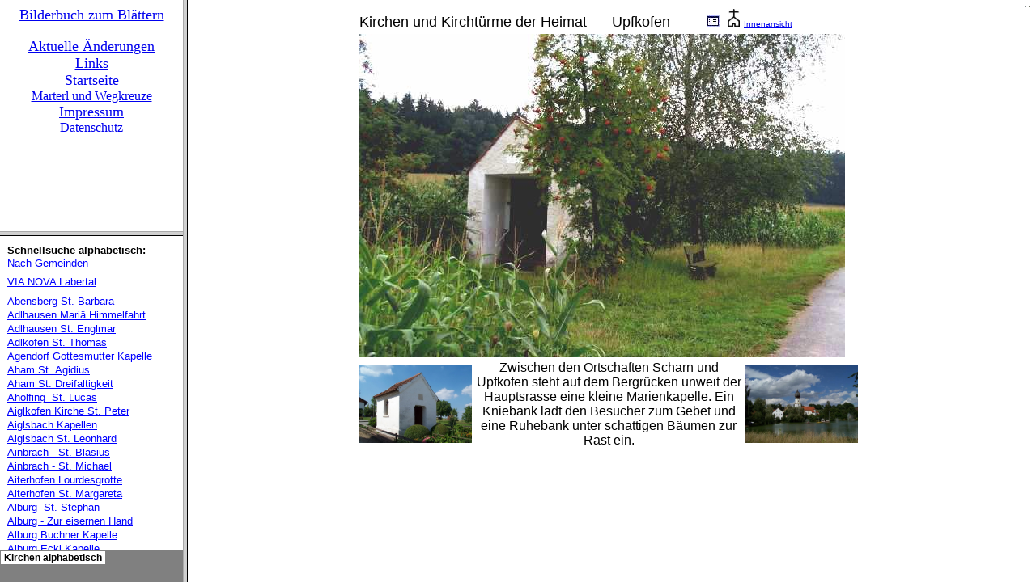

--- FILE ---
content_type: text/html
request_url: https://kirchturm.net/kirchen/seite82.html
body_size: 2331
content:
<html>

<head>
<meta http-equiv="Content-Language" content="de">
<meta http-equiv="Content-Type" content="text/html; charset=windows-1252">
<meta name="GENERATOR" content="Microsoft FrontPage 5.0">
<meta name="ProgId" content="FrontPage.Editor.Document">
<meta name="keywords"
content="Upfkofen,Kirchen,Kirche,Turm,Kirchturm,Kirchtürme,Türme,Kapelle">
<title>Kirchen und Kirchtürme der Heimat</title>
<script type="text/javascript">
<!--
  if(top.frames.length < 1){location.href="floader.html?name="+window.location;}
//-->
</script>
</head>

<body>

<a name="top"></a><a name="bottom"></a>
<div align="center">
  <table border="0" width="603">
    <tr>
      <td colspan="3" width="577">
        <p align="left"><font color="#000000" face="Arial" size="4">Kirchen und Kirchtürme der Heimat&nbsp;&nbsp; -&nbsp;
        Upfkofen&nbsp;&nbsp;&nbsp;&nbsp;&nbsp;&nbsp;&nbsp;&nbsp; <a href="index.html"><img border="0" src="kartei.jpg" alt="Zur Übersicht" width="16" height="14"></a>&nbsp;&nbsp;<a href="seite82i.html"><img border="0" src="kirche.jpg" width="15" height="22" alt="Innenansicht der Kapelle"></a>
        <font color="#000000" face="Arial" size="1"><a href="seite82i.html">Innenansicht</a></font></font>
    </tr>
  <center>
    <tr>
      <td colspan="3" width="577"><a href="seite82i.html"><img border="0" src="upfkofen-kapelle.jpg" width="600" height="400" alt="Upfkofen - Kapelle. Leider wurde die Inschrifttafel auf der Giebelseite bei einer Renovierung übermalt, sodass über Erbauer und Bauzeit nichts mehr ersichtlich ist. Viele gleichartige Kapellen sind um 1890 in unserer Gegend entstanden."></a><font face="Arial" size="1">
        </font>
     </tr>
    <tr>
      <td width="137"><a href="seite81.html"><img border="0" src="reuth.jpg" width="139" height="96" alt="Vorherige Seite"></a></td>
      <td width="327"><p align=center><font face="Arial">Zwischen den Ortschaften Scharn und Upfkofen steht auf dem Bergrücken unweit der Hauptsrasse eine kleine Marienkapelle. Ein Kniebank lädt den Besucher zum Gebet und eine Ruhebank unter schattigen Bäumen zur Rast ein.</font></td>
      <td width="121"><a href="seite83.html"><img border="0" src="semerskirchen.jpg" width="139" height="96" alt="Nächste Seite"></a></td>
     	<img border="0" src="harpfendorf.jpg" width="1" height="1" align="right">
<img border="0" src="unterhaselbach.jpg" width="1" height="1" align="right">
    </tr>
  </table>
  </center>
</div>

</body>

--- FILE ---
content_type: text/html
request_url: https://kirchturm.net/kirchen/floader.html?name=https://kirchturm.net/kirchen/seite82.html
body_size: 432
content:
<html>
<head>
<title>Kirchen und Kapellen der Heimat</title>
</head>

<script type="text/javascript">
<!--
 if (window.location.search != "") {
  var a = window.location.search.split("=");
  var Adresse = a[1];
 }
else {var Adresse = "start.html"} // Startseite hier eintragen

// Frameset eventuell anpassen
var frameset='<frameset cols="226,*">';
frameset+=' <frameset rows="*,60%">';
frameset+='  <frame src="linke-seite.htm">';
frameset+='  <frame src="kalpha.htm">';
frameset+='</frameset>';
frameset+='  <frame name="Hauptframe" src="'+Adresse+'">';
 document.write(frameset);
//-->
</script>



--- FILE ---
content_type: text/html
request_url: https://kirchturm.net/kirchen/linke-seite.htm
body_size: 1249
content:
<html>

<head>

<meta http-equiv="Content-Language" content="de">
<meta name="GENERATOR" content="Microsoft FrontPage 12.0">
<meta name="ProgId" content="FrontPage.Editor.Document">
<meta http-equiv="Content-Type" content="text/html; charset=windows-1252">
<meta name="viewport" content="width=device-width, initial-scale=1.0" />
<title>Kirchen und Kirchtürme der Heimat</title>
<meta name="keywords"
content="Kirchen, Kirche, Turm, Kirchturm, Kirchtürme, Kirchenbilder, Türme, church tower, steeple, Barock, Rokoko, Glocken, Kirchenglocken, Labertal,">
<link rel="Shortcut Icon" href="favicon.ico">
<base target="Hauptframe">
<meta http-equiv="Page-Enter" content="revealTrans(Duration=1.0,Transition=12)">
<style type="text/css">
.auto-style1 {
	font-size: medium;
}
</style>
</head>

<body>
<p align="center"><font size="4"><a target="_top" href="index.html">Bilderbuch 
zum Blättern</a></font><br>
<br>
<font size="4"><a href="aktuell.htm">Aktuelle Änderungen</a><br>
<a href="links.htm">Links</a></font><br>
<font size="4"><a target="_top" href="http://www.kirchturm.net/">Startseite</a></font><br>
<span class="auto-style1"><a href="../marterl/index.htm" target="_blank">Marterl und Wegkreuze</a></span><br class="auto-style1">
<font size="4"><a href="impress.htm">Impressum</a></font><br>
<a href="../datenschutz.htm">Datenschutz</a></p>
<p align="center">


</body>
</html>

--- FILE ---
content_type: text/html
request_url: https://kirchturm.net/kirchen/seite82.html
body_size: 2252
content:
<html>

<head>
<meta http-equiv="Content-Language" content="de">
<meta http-equiv="Content-Type" content="text/html; charset=windows-1252">
<meta name="GENERATOR" content="Microsoft FrontPage 5.0">
<meta name="ProgId" content="FrontPage.Editor.Document">
<meta name="keywords"
content="Upfkofen,Kirchen,Kirche,Turm,Kirchturm,Kirchtürme,Türme,Kapelle">
<title>Kirchen und Kirchtürme der Heimat</title>
<script type="text/javascript">
<!--
  if(top.frames.length < 1){location.href="floader.html?name="+window.location;}
//-->
</script>
</head>

<body>

<a name="top"></a><a name="bottom"></a>
<div align="center">
  <table border="0" width="603">
    <tr>
      <td colspan="3" width="577">
        <p align="left"><font color="#000000" face="Arial" size="4">Kirchen und Kirchtürme der Heimat&nbsp;&nbsp; -&nbsp;
        Upfkofen&nbsp;&nbsp;&nbsp;&nbsp;&nbsp;&nbsp;&nbsp;&nbsp; <a href="index.html"><img border="0" src="kartei.jpg" alt="Zur Übersicht" width="16" height="14"></a>&nbsp;&nbsp;<a href="seite82i.html"><img border="0" src="kirche.jpg" width="15" height="22" alt="Innenansicht der Kapelle"></a>
        <font color="#000000" face="Arial" size="1"><a href="seite82i.html">Innenansicht</a></font></font>
    </tr>
  <center>
    <tr>
      <td colspan="3" width="577"><a href="seite82i.html"><img border="0" src="upfkofen-kapelle.jpg" width="600" height="400" alt="Upfkofen - Kapelle. Leider wurde die Inschrifttafel auf der Giebelseite bei einer Renovierung übermalt, sodass über Erbauer und Bauzeit nichts mehr ersichtlich ist. Viele gleichartige Kapellen sind um 1890 in unserer Gegend entstanden."></a><font face="Arial" size="1">
        </font>
     </tr>
    <tr>
      <td width="137"><a href="seite81.html"><img border="0" src="reuth.jpg" width="139" height="96" alt="Vorherige Seite"></a></td>
      <td width="327"><p align=center><font face="Arial">Zwischen den Ortschaften Scharn und Upfkofen steht auf dem Bergrücken unweit der Hauptsrasse eine kleine Marienkapelle. Ein Kniebank lädt den Besucher zum Gebet und eine Ruhebank unter schattigen Bäumen zur Rast ein.</font></td>
      <td width="121"><a href="seite83.html"><img border="0" src="semerskirchen.jpg" width="139" height="96" alt="Nächste Seite"></a></td>
     	<img border="0" src="harpfendorf.jpg" width="1" height="1" align="right">
<img border="0" src="unterhaselbach.jpg" width="1" height="1" align="right">
    </tr>
  </table>
  </center>
</div>

</body>

--- FILE ---
content_type: text/html
request_url: https://kirchturm.net/kirchen/kalpha-Dateien/sheet001.htm
body_size: 279222
content:
<html xmlns:v="urn:schemas-microsoft-com:vml"
xmlns:o="urn:schemas-microsoft-com:office:office"
xmlns:x="urn:schemas-microsoft-com:office:excel"
xmlns="http://www.w3.org/TR/REC-html40">

<head>
<meta http-equiv=Content-Type content="text/html; charset=windows-1252">
<meta name=ProgId content=Excel.Sheet>
<meta name=Generator content="Microsoft Excel 15">
<link id=Main-File rel=Main-File href="../kalpha.htm">
<link rel=File-List href=filelist.xml>
<title>Kirchen alphabetisch geordnet</title>
<link rel=Stylesheet href=stylesheet.css>
<style>
<!--table
	{mso-displayed-decimal-separator:"\,";
	mso-displayed-thousand-separator:"\.";}
@page
	{margin:.98in .79in .98in .79in;
	mso-header-margin:.49in;
	mso-footer-margin:.49in;}
-->
</style>
<![if !supportTabStrip]><script language="JavaScript">
<!--
function fnUpdateTabs()
 {
  if (parent.window.g_iIEVer>=4) {
   if (parent.document.readyState=="complete"
    && parent.frames['frTabs'].document.readyState=="complete")
   parent.fnSetActiveSheet(0);
  else
   window.setTimeout("fnUpdateTabs();",150);
 }
}

if (window.name!="frSheet")
 window.location.replace("../kalpha.htm");
else
 fnUpdateTabs();
//-->
</script>
<![endif]>
</head>

<body link=blue vlink=purple>

<table border=0 cellpadding=0 cellspacing=0 width=707 style='border-collapse:
 collapse;table-layout:fixed;width:530pt'>
 <col width=387 style='mso-width-source:userset;mso-width-alt:14153;width:290pt'>
 <col width=80 span=4 style='width:60pt'>
 <tr height=17 style='height:12.75pt'>
  <td height=17 class=xl65 width=387 style='height:12.75pt;width:290pt'>Schnellsuche
  alphabetisch:</td>
  <td width=80 style='width:60pt'></td>
  <td width=80 style='width:60pt'></td>
  <td width=80 style='width:60pt'></td>
  <td width=80 style='width:60pt'></td>
 </tr>
 <tr height=23 style='mso-height-source:userset;height:17.25pt'>
  <td height=23 class=xl67 style='height:17.25pt'><a href="../gemeinden.html"
  target=Hauptframe>Nach Gemeinden</a></td>
  <td colspan=4></td>
 </tr>
 <tr height=22 style='mso-height-source:userset;height:17.1pt'>
  <td height=22 class=xl67 style='height:17.1pt'><a href="../vianova.html"
  target=Hauptframe>VIA NOVA Labertal</a></td>
  <td colspan=4></td>
 </tr>
 <tr height=17 style='height:12.75pt'>
  <td height=17 class=xl66 style='height:12.75pt'><a href="../seit370.html"
  target=Hauptframe>Abensberg St. Barbara</a></td>
  <td colspan=4></td>
 </tr>
 <tr height=17 style='height:12.75pt'>
  <td height=17 class=xl66 style='height:12.75pt'><a href="../seit594.html"
  target=Hauptframe>Adlhausen Mariä Himmelfahrt</a></td>
  <td colspan=4></td>
 </tr>
 <tr height=17 style='height:12.75pt'>
  <td height=17 class=xl66 style='height:12.75pt'><a href="../seit595.html"
  target=Hauptframe>Adlhausen St. Englmar</a></td>
  <td></td>
  <td></td>
  <td></td>
  <td></td>
 </tr>
 <tr height=17 style='height:12.75pt'>
  <td height=17 class=xl66 style='height:12.75pt'><a href="../seit260.html"
  target=Hauptframe>Adlkofen St. Thomas</a></td>
  <td></td>
  <td></td>
  <td></td>
  <td></td>
 </tr>
 <tr height=17 style='height:12.75pt'>
  <td height=17 class=xl66 style='height:12.75pt'><a
  href="../../kirchen1/s639.html" target=Hauptframe>Agendorf Gottesmutter
  Kapelle</a></td>
  <td></td>
  <td></td>
  <td></td>
  <td></td>
 </tr>
 <tr height=17 style='height:12.75pt'>
  <td height=17 class=xl66 style='height:12.75pt'><a
  href="../../kirchen1/0898/0898-00.html" target=Hauptframe>Aham St. Ägidius</a></td>
  <td></td>
  <td></td>
  <td></td>
  <td></td>
 </tr>
 <tr height=17 style='height:12.75pt'>
  <td height=17 class=xl66 style='height:12.75pt'><a
  href="../../kirchen1/0899/0899-00.html" target=Hauptframe>Aham St.
  Dreifaltigkeit</a></td>
  <td></td>
  <td></td>
  <td></td>
  <td></td>
 </tr>
 <tr height=17 style='height:12.75pt'>
  <td height=17 class=xl66 style='height:12.75pt'><a href="../seit489.html"
  target=Hauptframe>Aholfing<span style='mso-spacerun:yes'>  </span>St. Lucas</a></td>
  <td></td>
  <td></td>
  <td></td>
  <td></td>
 </tr>
 <tr height=17 style='height:12.75pt'>
  <td height=17 class=xl66 style='height:12.75pt'><a
  href="../../kirchen1/0884/0884-00.html" target=Hauptframe>Aiglkofen Kirche St.
  Peter</a></td>
  <td></td>
  <td></td>
  <td></td>
  <td></td>
 </tr>
 <tr height=17 style='height:12.75pt'>
  <td height=17 class=xl66 style='height:12.75pt'><a
  href="../../kirchen1/s723.html" target=Hauptframe>Aiglsbach Kapellen</a></td>
  <td></td>
  <td></td>
  <td></td>
  <td></td>
 </tr>
 <tr height=17 style='height:12.75pt'>
  <td height=17 class=xl66 style='height:12.75pt'><a
  href="../../kirchen1/s724.html" target=Hauptframe>Aiglsbach St. Leonhard</a></td>
  <td></td>
  <td></td>
  <td></td>
  <td></td>
 </tr>
 <tr height=17 style='height:12.75pt'>
  <td height=17 class=xl66 style='height:12.75pt'><a href="../seit296.html"
  target=Hauptframe>Ainbrach - St. Blasius</a></td>
  <td></td>
  <td></td>
  <td></td>
  <td></td>
 </tr>
 <tr height=17 style='height:12.75pt'>
  <td height=17 class=xl66 style='height:12.75pt'><a href="../seit297.html"
  target=Hauptframe>Ainbrach - St. Michael</a></td>
  <td></td>
  <td></td>
  <td></td>
  <td></td>
 </tr>
 <tr height=17 style='height:12.75pt'>
  <td height=17 class=xl66 style='height:12.75pt'><a href="../seit138.html"
  target=Hauptframe>Aiterhofen Lourdesgrotte</a></td>
  <td></td>
  <td></td>
  <td></td>
  <td></td>
 </tr>
 <tr height=17 style='height:12.75pt'>
  <td height=17 class=xl66 style='height:12.75pt'><a href="../seit137.html"
  target=Hauptframe>Aiterhofen St. Margareta</a></td>
  <td></td>
  <td></td>
  <td></td>
  <td></td>
 </tr>
 <tr height=17 style='height:12.75pt'>
  <td height=17 class=xl66 style='height:12.75pt'><a href="../seite49.html"
  target=Hauptframe>Alburg<span style='mso-spacerun:yes'>  </span>St. Stephan</a></td>
  <td></td>
  <td></td>
  <td></td>
  <td></td>
 </tr>
 <tr height=17 style='height:12.75pt'>
  <td height=17 class=xl66 style='height:12.75pt'><a
  href="../../kirchen1/0936/0936-00.html" target=Hauptframe>Alburg - Zur
  eisernen Hand</a></td>
  <td></td>
  <td></td>
  <td></td>
  <td></td>
 </tr>
 <tr height=17 style='height:12.75pt'>
  <td height=17 class=xl66 style='height:12.75pt'><a
  href="../../kirchen1/0935/0935-00.html" target=Hauptframe>Alburg Buchner
  Kapelle</a></td>
  <td></td>
  <td></td>
  <td></td>
  <td></td>
 </tr>
 <tr height=17 style='height:12.75pt'>
  <td height=17 class=xl66 style='height:12.75pt'><a
  href="../../kirchen1/0934/0934-00.html" target=Hauptframe>Alburg Eckl Kapelle</a></td>
  <td></td>
  <td></td>
  <td></td>
  <td></td>
 </tr>
 <tr height=17 style='height:12.75pt'>
  <td height=17 class=xl66 style='height:12.75pt'><a
  href="../../kirchen1/0901/0901-00.html" target=Hauptframe>Aldersbach Mariä
  Himmelfahrt</a></td>
  <td></td>
  <td></td>
  <td></td>
  <td></td>
 </tr>
 <tr height=17 style='height:12.75pt'>
  <td height=17 class=xl66 style='height:12.75pt'><a href="../seit358.html"
  target=Hauptframe>Allakofen St. Xystus</a></td>
  <td></td>
  <td></td>
  <td></td>
  <td></td>
 </tr>
 <tr height=17 style='height:12.75pt'>
  <td height=17 class=xl66 style='height:12.75pt'><a
  href="../../kirchen1/s668.html" target=Hauptframe>Allersdorf KEH Mariä
  Himmelfahrt</a></td>
  <td class=xl66></td>
  <td></td>
  <td></td>
  <td></td>
 </tr>
 <tr height=17 style='height:12.75pt'>
  <td height=17 class=xl66 style='height:12.75pt'><a href="../seite88.html"
  target=Hauptframe>Allersdorf R Mariä Himmelfahrt<span
  style='mso-spacerun:yes'> </span></a></td>
  <td class=xl66></td>
  <td></td>
  <td></td>
  <td></td>
 </tr>
 <tr height=17 style='height:12.75pt'>
  <td height=17 class=xl66 style='height:12.75pt'><a href="../seit321.html"
  target=Hauptframe>Allhofen Marienkapelle</a></td>
  <td></td>
  <td></td>
  <td></td>
  <td></td>
 </tr>
 <tr height=17 style='height:12.75pt'>
  <td height=17 class=xl66 style='height:12.75pt'><a href="../seit287.html"
  target=Hauptframe>Allkofen Breundl Kapelle</a></td>
  <td></td>
  <td></td>
  <td></td>
  <td></td>
 </tr>
 <tr height=17 style='height:12.75pt'>
  <td height=17 class=xl66 style='height:12.75pt'><a href="../seite30.html"
  target=Hauptframe>Allkofen St. Michael</a></td>
  <td></td>
  <td></td>
  <td></td>
  <td></td>
 </tr>
 <tr height=17 style='height:12.75pt'>
  <td height=17 class=xl66 style='height:12.75pt'><a href="../seit320.html"
  target=Hauptframe>Allmersdorf<span style='mso-spacerun:yes'>  </span>St.
  Johannes bapt.<span style='mso-spacerun:yes'> </span></a></td>
  <td></td>
  <td></td>
  <td></td>
  <td></td>
 </tr>
 <tr height=17 style='height:12.75pt'>
  <td height=17 class=xl66 style='height:12.75pt'><a href="../seit448.html"
  target=Hauptframe>Altach Marienkapelle</a></td>
  <td></td>
  <td></td>
  <td></td>
  <td></td>
 </tr>
 <tr height=17 style='height:12.75pt'>
  <td height=17 class=xl66 style='height:12.75pt'><a
  href="../../kirchen1/s608.html" target=Hauptframe>Altdorf Mariä Heimsuchung</a></td>
  <td></td>
  <td></td>
  <td></td>
  <td></td>
 </tr>
 <tr height=17 style='height:12.75pt'>
  <td height=17 class=xl66 style='height:12.75pt'><a
  href="../../kirchen1/s609.html" target=Hauptframe>Altdorf Sankt Nikolaus</a></td>
  <td></td>
  <td></td>
  <td></td>
  <td></td>
 </tr>
 <tr height=17 style='height:12.75pt'>
  <td height=17 class=xl66 style='height:12.75pt'><a
  href="../../kirchen1/s669.html" target=Hauptframe>Altdürnbuch<span
  style='mso-spacerun:yes'>  </span>St. Margaretha<span
  style='mso-spacerun:yes'> </span></a></td>
  <td></td>
  <td></td>
  <td></td>
  <td></td>
 </tr>
 <tr height=17 style='height:12.75pt'>
  <td height=17 class=xl66 style='height:12.75pt'><a
  href="../../kirchen1/s675.html" target=Hauptframe>Alteglofsheim<span
  style='mso-spacerun:yes'>  </span>St. Laurentius</a></td>
  <td></td>
  <td></td>
  <td></td>
  <td></td>
 </tr>
 <tr height=17 style='height:12.75pt'>
  <td height=17 class=xl66 style='height:12.75pt'><a
  href="../../kirchen1/s677.html" target=Hauptframe>Alteglofsheim Kapelle
  Heilige Dreifaltigkeit</a></td>
  <td></td>
  <td></td>
  <td></td>
  <td></td>
 </tr>
 <tr height=17 style='height:12.75pt'>
  <td height=17 class=xl66 style='height:12.75pt'><a
  href="../../kirchen1/s676.html" target=Hauptframe>Alteglofsheim Schloss</a></td>
  <td></td>
  <td></td>
  <td></td>
  <td></td>
 </tr>
 <tr height=17 style='height:12.75pt'>
  <td height=17 class=xl66 style='height:12.75pt'><a
  href="../../kirchen1/0770/s0770.html" target=Hauptframe>Altenbuch St. Rupertus</a></td>
  <td></td>
  <td></td>
  <td></td>
  <td></td>
 </tr>
 <tr height=17 style='height:12.75pt'>
  <td height=17 class=xl66 style='height:12.75pt'><a href="../seit298.html"
  target=Hauptframe>Altenburg St. Georg</a></td>
  <td></td>
  <td></td>
  <td></td>
  <td></td>
 </tr>
 <tr height=17 style='height:12.75pt'>
  <td height=17 class=xl66 style='height:12.75pt'><a href="../seit282.html"
  target=Hauptframe>Altendorf DGF Marienkapelle</a></td>
  <td></td>
  <td></td>
  <td></td>
  <td></td>
 </tr>
 <tr height=17 style='height:12.75pt'>
  <td height=17 class=xl66 style='height:12.75pt'><a
  href="../../kirchen1/s690.html" target=Hauptframe>Altendorf SR Kapelle</a></td>
  <td></td>
  <td></td>
  <td></td>
  <td></td>
 </tr>
 <tr height=17 style='height:12.75pt'>
  <td height=17 class=xl66 style='height:12.75pt'><a href="../seit257.html"
  target=Hauptframe>Altheim St. Andreas</a></td>
  <td></td>
  <td></td>
  <td></td>
  <td></td>
 </tr>
 <tr height=17 style='height:12.75pt'>
  <td height=17 class=xl66 style='height:12.75pt'><a href="../seit246.html"
  target=Hauptframe>Altheim St. Petrus</a></td>
  <td></td>
  <td></td>
  <td></td>
  <td></td>
 </tr>
 <tr height=17 style='height:12.75pt'>
  <td height=17 class=xl66 style='height:12.75pt'><a href="../seit183.html"
  target=Hauptframe>AmselfingSt. Stephanus</a></td>
  <td></td>
  <td></td>
  <td></td>
  <td></td>
 </tr>
 <tr height=17 style='height:12.75pt'>
  <td height=17 class=xl66 style='height:12.75pt'><a href="../seit160.html"
  target=Hauptframe>Andermannsdorf<span style='mso-spacerun:yes'>  </span>St.
  Andreas</a></td>
  <td></td>
  <td></td>
  <td></td>
  <td></td>
 </tr>
 <tr height=17 style='height:12.75pt'>
  <td height=17 class=xl66 style='height:12.75pt'><a href="../seit134.html"
  target=Hauptframe>Antenring Unserer Lieben Frau<span
  style='mso-spacerun:yes'> </span></a></td>
  <td></td>
  <td></td>
  <td></td>
  <td></td>
 </tr>
 <tr height=17 style='height:12.75pt'>
  <td height=17 class=xl66 style='height:12.75pt'><a
  href="../../kirchen1/0866/0866-00.html" target=Hauptframe>Anzenkirchen St.
  Laurentius</a></td>
  <td></td>
  <td></td>
  <td></td>
  <td></td>
 </tr>
 <tr height=17 style='height:12.75pt'>
  <td height=17 class=xl66 style='height:12.75pt'><a
  href="../../kirchen1/s719.html" target=Hauptframe>Appersdorf Kirche St. Petrus</a></td>
  <td></td>
  <td></td>
  <td></td>
  <td></td>
 </tr>
 <tr height=17 style='height:12.75pt'>
  <td height=17 class=xl66 style='height:12.75pt'><a
  href="../../kirchen1/s741.html" target=Hauptframe>Appersdorf Marienbrünnel</a></td>
  <td></td>
  <td></td>
  <td></td>
  <td></td>
 </tr>
 <tr height=17 style='height:12.75pt'>
  <td height=17 class=xl66 style='height:12.75pt'><a href="../seit523.html"
  target=Hauptframe>Appersdorf Marienkapelle</a></td>
  <td></td>
  <td></td>
  <td></td>
  <td></td>
 </tr>
 <tr height=17 style='height:12.75pt'>
  <td height=17 class=xl66 style='height:12.75pt'><a
  href="../../kirchen1/s749.html" target=Hauptframe>Arnhofen St. Stephanus</a></td>
  <td></td>
  <td></td>
  <td></td>
  <td></td>
 </tr>
 <tr height=17 style='height:12.75pt'>
  <td height=17 class=xl66 style='height:12.75pt'><a
  href="../../kirchen1/1034/1034-00.html" target=Hauptframe>Arrach Kapelle St.
  Leonhard</a></td>
  <td></td>
  <td></td>
  <td></td>
  <td></td>
 </tr>
 <tr height=17 style='height:12.75pt'>
  <td height=17 class=xl66 style='height:12.75pt'><a
  href="../../kirchen1/1033/1033-00.html" target=Hauptframe>Arrach
  Straßenkapelle</a></td>
  <td></td>
  <td></td>
  <td></td>
  <td></td>
 </tr>
 <tr height=17 style='height:12.75pt'>
  <td height=17 class=xl66 style='height:12.75pt'><a
  href="../../kirchen1/1035/1035-00.html" target=Hauptframe>Arrach-Haibühl St.
  Wolfgang</a></td>
  <td></td>
  <td></td>
  <td></td>
  <td></td>
 </tr>
 <tr height=17 style='height:12.75pt'>
  <td height=17 class=xl66 style='height:12.75pt'><a
  href="../../kirchen1/s605.html" target=Hauptframe>Arth St. Katharina</a></td>
  <td></td>
  <td></td>
  <td></td>
  <td></td>
 </tr>
 <tr height=17 style='height:12.75pt'>
  <td height=17 class=xl66 style='height:12.75pt'><a href="../seit418.html"
  target=Hauptframe>Artlkofen St. Michael</a></td>
  <td></td>
  <td></td>
  <td></td>
  <td></td>
 </tr>
 <tr height=17 style='height:12.75pt'>
  <td height=17 class=xl66 style='height:12.75pt'><a
  href="../../kirchen1/0865/0865-00.html" target=Hauptframe>Asbach P St.
  Matthäus</a></td>
  <td></td>
  <td></td>
  <td></td>
  <td></td>
 </tr>
 <tr height=17 style='height:12.75pt'>
  <td height=17 class=xl66 style='height:12.75pt'><a href="../seite18.html"
  target=Hauptframe>Asbach SR Johannes der Täufer</a></td>
  <td></td>
  <td></td>
  <td></td>
  <td></td>
 </tr>
 <tr height=17 style='height:12.75pt'>
  <td height=17 class=xl66 style='height:12.75pt'><a href="../seit588.html"
  target=Hauptframe>Ascha Kapellen</a></td>
  <td></td>
  <td></td>
  <td></td>
  <td></td>
 </tr>
 <tr height=17 style='height:12.75pt'>
  <td height=17 class=xl66 style='height:12.75pt'><a href="../seit587.html"
  target=Hauptframe>Ascha Mariä Himmelfahrt</a></td>
  <td></td>
  <td></td>
  <td></td>
  <td></td>
 </tr>
 <tr height=17 style='height:12.75pt'>
  <td height=17 class=xl66 style='height:12.75pt'><a
  href="../../kirchen1/0928/0928-00.html" target=Hauptframe>Aschenau Kirche Herz
  Jesu</a></td>
  <td></td>
  <td></td>
  <td></td>
  <td></td>
 </tr>
 <tr height=17 style='height:12.75pt'>
  <td height=17 class=xl66 style='height:12.75pt'><a href="../seite6.html"
  target=Hauptframe>Ascholtshausen Unserer Lieben Frau</a></td>
  <td></td>
  <td></td>
  <td></td>
  <td></td>
 </tr>
 <tr height=17 style='height:12.75pt'>
  <td height=17 class=xl66 style='height:12.75pt'><a href="../seit128.html"
  target=Hauptframe>Asenkofen St. Laurentius</a></td>
  <td class=xl66></td>
  <td></td>
  <td></td>
  <td></td>
 </tr>
 <tr height=17 style='height:12.75pt'>
  <td height=17 class=xl66 style='height:12.75pt'><a
  href="../../kirchen1/s627.html" target=Hauptframe>Aspenbuckel Monikakapelle</a></td>
  <td></td>
  <td></td>
  <td></td>
  <td></td>
 </tr>
 <tr height=17 style='height:12.75pt'>
  <td height=17 class=xl66 style='height:12.75pt'><a
  href="../../kirchen1/s620.html" target=Hauptframe>Attenhausen<span
  style='mso-spacerun:yes'>  </span>St. Stephanus</a></td>
  <td></td>
  <td></td>
  <td></td>
  <td></td>
 </tr>
 <tr height=17 style='height:12.75pt'>
  <td height=17 class=xl66 style='height:12.75pt'><a href="../seit464.html"
  target=Hauptframe>Attenhofen St. Nikolaus</a></td>
  <td></td>
  <td></td>
  <td></td>
  <td></td>
 </tr>
 <tr height=17 style='height:12.75pt'>
  <td height=17 class=xl66 style='height:12.75pt'><a href="../seit218.html"
  target=Hauptframe>Atting Mariä Himmelfahrt</a></td>
  <td></td>
  <td></td>
  <td></td>
  <td></td>
 </tr>
 <tr height=17 style='height:12.75pt'>
  <td height=17 class=xl66 style='height:12.75pt'><a
  href="../../kirchen1/0981/0981-00.html" target=Hauptframe>Au vorm Wald St.
  Valentin Schlosskapelle<span style='mso-spacerun:yes'> </span></a></td>
  <td></td>
  <td></td>
  <td></td>
  <td></td>
 </tr>
 <tr height=17 style='height:12.75pt'>
  <td height=17 class=xl66 style='height:12.75pt'><a href="../seit447.html"
  target=Hauptframe>Auburg St. Stephanus</a></td>
  <td class=xl66></td>
  <td></td>
  <td></td>
  <td></td>
 </tr>
 <tr height=17 style='height:12.75pt'>
  <td height=17 class=xl66 style='height:12.75pt'><a
  href="../../kirchen1/1043/1043-00.html" target=Hauptframe>Aufhausen DGF
  Kapellenbildstock</a></td>
  <td></td>
  <td></td>
  <td></td>
  <td></td>
 </tr>
 <tr height=17 style='height:12.75pt'>
  <td height=17 class=xl66 style='height:12.75pt'><a
  href="../../kirchen1/1042/1042-00.html" target=Hauptframe>Aufhausen DGF Kirche
  St. Michael</a></td>
  <td></td>
  <td></td>
  <td></td>
  <td></td>
 </tr>
 <tr height=17 style='height:12.75pt'>
  <td height=17 class=xl66 style='height:12.75pt'><a href="../seite56.html"
  target=Hauptframe>Aufhausen Pfarrkirche St. Bartholomäus und Dionysius</a></td>
  <td class=xl66></td>
  <td></td>
  <td></td>
  <td></td>
 </tr>
 <tr height=17 style='height:12.75pt'>
  <td height=17 class=xl66 style='height:12.75pt'><a href="../seite57.html"
  target=Hauptframe>Aufhausen Wallfahrtskirche Maria Schnee</a></td>
  <td></td>
  <td></td>
  <td></td>
  <td></td>
 </tr>
 <tr height=17 style='height:12.75pt'>
  <td height=17 class=xl66 style='height:12.75pt'><a
  href="../../kirchen1/s689.html" target=Hauptframe>Aufroth Kapelle St. Georg</a></td>
  <td></td>
  <td></td>
  <td></td>
  <td></td>
 </tr>
 <tr height=17 style='height:12.75pt'>
  <td height=17 class=xl66 style='height:12.75pt'><a href="../seit258.html"
  target=Hauptframe>Auloh St. Vinzenz</a></td>
  <td></td>
  <td></td>
  <td></td>
  <td></td>
 </tr>
 <tr height=17 style='height:12.75pt'>
  <td height=17 class=xl66 style='height:12.75pt'><a
  href="../../kirchen1/0964/0964-00.html" target=Hauptframe>Aumühle Kapelle<span
  style='mso-spacerun:yes'>  </span>zur Heiligen Dreifaltigkeit</a></td>
  <td></td>
  <td></td>
  <td></td>
  <td></td>
 </tr>
 <tr height=17 style='height:12.75pt'>
  <td height=17 class=xl66 style='height:12.75pt'><a
  href="../../kirchen1/0890/0890-00.html" target=Hauptframe>Aunkofen Dorfkapelle</a></td>
  <td></td>
  <td></td>
  <td></td>
  <td></td>
 </tr>
 <tr height=17 style='height:12.75pt'>
  <td height=17 class=xl66 style='height:12.75pt'><a
  href="../../kirchen1/0889/0889-00.html" target=Hauptframe>Aunkofen St.
  Leonhard</a></td>
  <td></td>
  <td></td>
  <td></td>
  <td></td>
 </tr>
 <tr height=17 style='height:12.75pt'>
  <td height=17 class=xl66 style='height:12.75pt'><a
  href="../../kirchen1/0979/0979-00.html" target=Hauptframe>Autsdorf bei
  Bärndorf Straßenkapelle</a></td>
  <td class=xl66></td>
  <td></td>
  <td></td>
  <td></td>
 </tr>
 <tr height=17 style='height:12.75pt'>
  <td height=17 class=xl66 style='height:12.75pt'><a
  href="../../kirchen1/s716.html" target=Hauptframe>Bach an der Donau Unserer
  Lieben Frau<span style='mso-spacerun:yes'> </span></a></td>
  <td></td>
  <td></td>
  <td></td>
  <td></td>
 </tr>
 <tr height=17 style='height:12.75pt'>
  <td height=17 class=xl66 style='height:12.75pt'><a href="../seit461.html"
  target=Hauptframe>Bachl Dorfkapelle</a></td>
  <td></td>
  <td></td>
  <td></td>
  <td></td>
 </tr>
 <tr height=17 style='height:12.75pt'>
  <td height=17 class=xl66 style='height:12.75pt'><a
  href="../../kirchen1/0907/0907-00.html" target=Hauptframe>Bad Abbach St.
  Christophorus</a></td>
  <td></td>
  <td></td>
  <td></td>
  <td></td>
 </tr>
 <tr height=17 style='height:12.75pt'>
  <td height=17 class=xl66 style='height:12.75pt'><a
  href="../../kirchen1/0908/0908-00.html" target=Hauptframe>Bad Abbach St.
  Nikolaus</a></td>
  <td></td>
  <td></td>
  <td></td>
  <td></td>
 </tr>
 <tr height=17 style='height:12.75pt'>
  <td height=17 class=xl66 style='height:12.75pt'><a
  href="../../kirchen1/0861/0861-00.html" target=Hauptframe>Bad Birnbach Mariä
  Himmelfahrt</a></td>
  <td></td>
  <td></td>
  <td></td>
  <td></td>
 </tr>
 <tr height=17 style='height:12.75pt'>
  <td height=17 class=xl66 style='height:12.75pt'><a
  href="../../kirchen1/1029/1029-00.html" target=Hauptframe>Bad Kötzting Mariä
  Himmelfahrt</a></td>
  <td></td>
  <td></td>
  <td></td>
  <td></td>
 </tr>
 <tr height=17 style='height:12.75pt'>
  <td height=17 class=xl71 style='height:12.75pt'><a href="../seit308.html"
  target=Hauptframe><span style='font-family:Arial, sans-serif;mso-font-charset:
  0'>Baldershausen St. Johannes bapt.</span></a></td>
  <td></td>
  <td></td>
  <td></td>
  <td></td>
 </tr>
 <tr height=17 style='height:12.75pt'>
  <td height=17 class=xl71 style='height:12.75pt'><a href="../seit438.html"
  target=Hauptframe><span style='font-family:Arial, sans-serif;mso-font-charset:
  0'>Barbing<span style='mso-spacerun:yes'>  </span>St. Martin</span></a></td>
  <td></td>
  <td></td>
  <td></td>
  <td></td>
 </tr>
 <tr height=17 style='height:12.75pt'>
  <td height=17 class=xl66 style='height:12.75pt'><a
  href="../../kirchen1/0863/0863-00.html" target=Hauptframe>Bayerbach i. Rottal
  Kirche St. Peter</a></td>
  <td></td>
  <td></td>
  <td></td>
  <td></td>
 </tr>
 <tr height=17 style='height:12.75pt'>
  <td height=17 class=xl71 style='height:12.75pt'><a href="../seite10.html"
  target=Hauptframe><span style='font-family:Arial, sans-serif;mso-font-charset:
  0'>Bayerbach LA Maria Himmelfahrt</span></a></td>
  <td></td>
  <td></td>
  <td></td>
  <td></td>
 </tr>
 <tr height=17 style='height:12.75pt'>
  <td height=17 class=xl71 style='height:12.75pt'><a href="../seit336.html"
  target=Hauptframe><span style='font-family:Arial, sans-serif;mso-font-charset:
  0'>Bayerbach St. Antonius Bildstock</span></a></td>
  <td></td>
  <td></td>
  <td></td>
  <td></td>
 </tr>
 <tr height=17 style='height:12.75pt'>
  <td height=17 class=xl71 style='height:12.75pt'><a href="../seit395.html"
  target=Hauptframe><span style='font-family:Arial, sans-serif;mso-font-charset:
  0'>Berghausen SR St. Isidor</span></a></td>
  <td></td>
  <td></td>
  <td></td>
  <td></td>
 </tr>
 <tr height=17 style='height:12.75pt'>
  <td height=17 class=xl66 style='height:12.75pt'><a
  href="../../kirchen1/s722.html" target=Hauptframe>Berghausen St. Koloman</a></td>
  <td></td>
  <td></td>
  <td></td>
  <td></td>
 </tr>
 <tr height=17 style='height:12.75pt'>
  <td height=17 class=xl71 style='height:12.75pt'><a
  href="../../kirchen1/s618.html" target=Hauptframe><span style='font-family:
  Arial, sans-serif;mso-font-charset:0'>Beutelhausen LA St. Gallus</span></a></td>
  <td class=xl68></td>
  <td></td>
  <td></td>
  <td></td>
 </tr>
 <tr height=17 style='height:12.75pt'>
  <td height=17 class=xl71 style='height:12.75pt'><a href="../seit299.html"
  target=Hauptframe><span style='font-family:Arial, sans-serif;mso-font-charset:
  0'>Bibelsbach Hofkapelle St. Maria</span></a></td>
  <td></td>
  <td></td>
  <td></td>
  <td></td>
 </tr>
 <tr height=17 style='height:12.75pt'>
  <td height=17 class=xl71 style='height:12.75pt'><a
  href="../../kirchen1/s666.html" target=Hauptframe><span style='font-family:
  Arial, sans-serif;mso-font-charset:0'>Biburg Erlöserkapelle</span></a></td>
  <td></td>
  <td></td>
  <td></td>
  <td></td>
 </tr>
 <tr height=17 style='height:12.75pt'>
  <td height=17 class=xl66 style='height:12.75pt'><a
  href="../../kirchen1/s665.html" target=Hauptframe>Biburg Maria Immakulata</a></td>
  <td></td>
  <td></td>
  <td></td>
  <td></td>
 </tr>
 <tr height=17 style='height:12.75pt'>
  <td height=17 class=xl71 style='height:12.75pt'><a href="../seit495.html"
  target=Hauptframe><span style='font-family:Arial, sans-serif;mso-font-charset:
  0'>Bildlreis Waldkapelle St. Maria</span></a></td>
  <td class=xl66></td>
  <td></td>
  <td></td>
  <td></td>
 </tr>
 <tr height=17 style='height:12.75pt'>
  <td height=17 class=xl71 style='height:12.75pt'><a
  href="../../kirchen1/0942/0942-00.html" target=Hauptframe><span
  style='font-family:Arial, sans-serif;mso-font-charset:0'>Bildstock zw.
  Rettenbach und Michaelsbuch</span></a></td>
  <td></td>
  <td></td>
  <td></td>
  <td></td>
 </tr>
 <tr height=17 style='height:12.75pt'>
  <td height=17 class=xl71 style='height:12.75pt'><a href="../seite87.html"
  target=Hauptframe><span style='font-family:Arial, sans-serif;mso-font-charset:
  0'>Birnbach St. Clemens</span></a></td>
  <td></td>
  <td></td>
  <td></td>
  <td></td>
 </tr>
 <tr height=17 style='height:12.75pt'>
  <td height=17 class=xl66 style='height:12.75pt'><a
  href="../../kirchen1/1026/1026-00.html" target=Hauptframe>Blaibach St.
  Elisabeth</a></td>
  <td></td>
  <td></td>
  <td></td>
  <td></td>
 </tr>
 <tr height=17 style='height:12.75pt'>
  <td height=17 class=xl71 style='height:12.75pt'><a
  href="../../kirchen1/0958/0958-00.html" target=Hauptframe><span
  style='font-family:Arial, sans-serif;mso-font-charset:0'>Bödldorf Dorfkapelle</span></a></td>
  <td></td>
  <td></td>
  <td></td>
  <td></td>
 </tr>
 <tr height=17 style='height:12.75pt'>
  <td height=17 class=xl71 style='height:12.75pt'><a href="../seit513.html"
  target=Hauptframe><span style='font-family:Arial, sans-serif;mso-font-charset:
  0'>Bogen Pfarrkirche St. Florian</span></a></td>
  <td></td>
  <td></td>
  <td></td>
  <td></td>
 </tr>
 <tr height=17 style='height:12.75pt'>
  <td height=17 class=xl71 style='height:12.75pt'><a href="../seit171.html"
  target=Hauptframe><span style='font-family:Arial, sans-serif;mso-font-charset:
  0'>Bogenberg Mariä Himmelfahrt</span></a></td>
  <td></td>
  <td></td>
  <td></td>
  <td></td>
 </tr>
 <tr height=17 style='height:12.75pt'>
  <td height=17 class=xl71 style='height:12.75pt'><a href="../seit293.html"
  target=Hauptframe><span style='font-family:Arial, sans-serif;mso-font-charset:
  0'>Bogenberg St. Salvator</span></a></td>
  <td></td>
  <td></td>
  <td></td>
  <td></td>
 </tr>
 <tr height=17 style='height:12.75pt'>
  <td height=17 class=xl66 style='height:12.75pt'><a
  href="../../kirchen1/s737.html" target=Hauptframe>Brandlberg Kapelle</a></td>
  <td></td>
  <td></td>
  <td></td>
  <td></td>
 </tr>
 <tr height=17 style='height:12.75pt'>
  <td height=17 class=xl71 style='height:12.75pt'><a href="../seit216.html"
  target=Hauptframe><span style='font-family:Arial, sans-serif;mso-font-charset:
  0'>Brech Hofkapelle St. Maria</span></a></td>
  <td></td>
  <td></td>
  <td></td>
  <td></td>
 </tr>
 <tr height=17 style='height:12.75pt'>
  <td height=17 class=xl71 style='height:12.75pt'><a href="../seit283.html"
  target=Hauptframe><span style='font-family:Arial, sans-serif;mso-font-charset:
  0'>Breitenau Kapelle St. Barbara</span></a></td>
  <td></td>
  <td></td>
  <td></td>
  <td></td>
 </tr>
 <tr height=17 style='height:12.75pt'>
  <td height=17 class=xl71 style='height:12.75pt'><a href="../seite53.html"
  target=Hauptframe><span style='font-family:Arial, sans-serif;mso-font-charset:
  0'>Breitenhart Hofkapelle St. Maria</span></a></td>
  <td></td>
  <td></td>
  <td></td>
  <td></td>
 </tr>
 <tr height=17 style='height:12.75pt'>
  <td height=17 class=xl66 style='height:12.75pt'><a
  href="../../kirchen1/0929/0929-00.html" target=Hauptframe>Breitenhausen Kirche
  Mariä Himmelfahrt</a></td>
  <td></td>
  <td></td>
  <td></td>
  <td></td>
 </tr>
 <tr height=17 style='height:12.75pt'>
  <td height=17 class=xl66 style='height:12.75pt'><a
  href="../../kirchen1/0921/0921-00.html" target=Hauptframe>Breitenweinzier
  Dorfkapelle</a></td>
  <td></td>
  <td></td>
  <td></td>
  <td></td>
 </tr>
 <tr height=17 style='height:12.75pt'>
  <td height=17 class=xl66 style='height:12.75pt'><a
  href="../../kirchen1/0859/0859-00.html" target=Hauptframe>Brombach St. Jakobus
  d. Ä.</a></td>
  <td></td>
  <td></td>
  <td></td>
  <td></td>
 </tr>
 <tr height=17 style='height:12.75pt'>
  <td height=17 class=xl71 style='height:12.75pt'><a href="../seit431.html"
  target=Hauptframe><span style='font-family:Arial, sans-serif;mso-font-charset:
  0'>Bruckbach St. Johannes bapt.</span></a></td>
  <td></td>
  <td></td>
  <td></td>
  <td></td>
 </tr>
 <tr height=17 style='height:12.75pt'>
  <td height=17 class=xl71 style='height:12.75pt'><a
  href="../../kirchen1/s660.html" target=Hauptframe><span style='font-family:
  Arial, sans-serif;mso-font-charset:0'>Brunn Sankt Ägidius</span></a></td>
  <td></td>
  <td></td>
  <td></td>
  <td></td>
 </tr>
 <tr height=17 style='height:12.75pt'>
  <td height=17 class=xl66 style='height:12.75pt'><a href="../seit555.html"
  target=Hauptframe>Brunnenkapelle Rainertshausen</a></td>
  <td></td>
  <td></td>
  <td></td>
  <td></td>
 </tr>
 <tr height=17 style='height:12.75pt'>
  <td height=17 class=xl71 style='height:12.75pt'><a href="../seit520.html"
  target=Hauptframe><span style='font-family:Arial, sans-serif;mso-font-charset:
  0'>Buch Kapelle St. Petrus</span></a></td>
  <td></td>
  <td></td>
  <td></td>
  <td></td>
 </tr>
 <tr height=16 style='mso-height-source:userset;height:12.0pt'>
  <td height=16 class=xl71 style='height:12.0pt'><a href="../seite90.html"
  target=Hauptframe><span style='font-family:Arial, sans-serif;mso-font-charset:
  0'>Buchhausen St. Ulrich</span></a></td>
  <td></td>
  <td></td>
  <td></td>
  <td></td>
 </tr>
 <tr height=17 style='height:12.75pt'>
  <td height=17 class=xl71 style='height:12.75pt'><a
  href="../../kirchen1/0796/s0796.html" target=Hauptframe><span
  style='font-family:Arial, sans-serif;mso-font-charset:0'>Buchhofen St.
  Mauritius</span></a></td>
  <td></td>
  <td></td>
  <td></td>
  <td></td>
 </tr>
 <tr height=17 style='height:12.75pt'>
  <td height=17 class=xl66 style='height:12.75pt'><a
  href="../../kirchen1/0772/s0772.html" target=Hauptframe>Büchling St. Elisabeth</a></td>
  <td></td>
  <td></td>
  <td></td>
  <td></td>
 </tr>
 <tr height=17 style='height:12.75pt'>
  <td height=17 class=xl71 style='height:12.75pt'><a
  href="../../kirchen1/1018/1018-00.html" target=Hauptframe><span
  style='font-family:Arial, sans-serif;mso-font-charset:0'>Bürg
  Wallfahrtskapelle Maria Heimsuchung</span></a></td>
  <td></td>
  <td></td>
  <td></td>
  <td></td>
 </tr>
 <tr height=17 style='height:12.75pt'>
  <td height=17 class=xl66 style='height:12.75pt'><a
  href="../../kirchen1/0948/0948-00.html" target=Hauptframe>Cham
  Franziskanerkirche</a></td>
  <td></td>
  <td></td>
  <td></td>
  <td></td>
 </tr>
 <tr height=17 style='height:12.75pt'>
  <td height=17 class=xl66 style='height:12.75pt'><a
  href="../../kirchen1/0949/0949-00.html" target=Hauptframe>Cham Spitalkirche
  Hl. Geist</a></td>
  <td></td>
  <td></td>
  <td></td>
  <td></td>
 </tr>
 <tr height=17 style='height:12.75pt'>
  <td height=17 class=xl66 style='height:12.75pt'><a
  href="../../kirchen1/0947/0947-00.html" target=Hauptframe>Cham
  Stadtpfarrkirche St. Jakob</a></td>
  <td></td>
  <td></td>
  <td></td>
  <td></td>
 </tr>
 <tr height=17 style='height:12.75pt'>
  <td height=17 class=xl69 style='height:12.75pt'><a
  href="../../kirchen1/0946/0946-00.html" target=Hauptframe>Chamerau Kirche St.
  Peter und Paul</a></td>
  <td></td>
  <td></td>
  <td></td>
  <td></td>
 </tr>
 <tr height=17 style='height:12.75pt'>
  <td height=17 class=xl71 style='height:12.75pt'><a
  href="../../kirchen1/0970/0970-00.html" target=Hauptframe><span
  style='font-family:Arial, sans-serif;mso-font-charset:0'>Dasching bei
  Vilsbiburg Wegkapelle</span></a></td>
  <td></td>
  <td></td>
  <td></td>
  <td></td>
 </tr>
 <tr height=17 style='height:12.75pt'>
  <td height=17 class=xl66 style='height:12.75pt'><a
  href="../../kirchen1/0956/0956-00.html" target=Hauptframe>Dechantsreit St.
  Bartholomäus</a></td>
  <td></td>
  <td></td>
  <td></td>
  <td></td>
 </tr>
 <tr height=17 style='height:12.75pt'>
  <td height=17 class=xl71 style='height:12.75pt'><a
  href="../../kirchen1/0826/0826-00.html" target=Hauptframe><span
  style='font-family:Arial, sans-serif;mso-font-charset:0'>Deckelstein
  Marienkapelle</span></a></td>
  <td></td>
  <td></td>
  <td></td>
  <td></td>
 </tr>
 <tr height=17 style='height:12.75pt'>
  <td height=17 class=xl66 style='height:12.75pt'><a
  href="../../kirchen1/0922/0922-00.html" target=Hauptframe>Degernbach Kirche
  St. Andreas</a></td>
  <td></td>
  <td></td>
  <td></td>
  <td></td>
 </tr>
 <tr height=17 style='height:12.75pt'>
  <td height=17 class=xl71 style='height:12.75pt'><a href="../seit442.html"
  target=Hauptframe><span style='font-family:Arial, sans-serif;mso-font-charset:
  0'>Demling St. Andreas</span></a></td>
  <td></td>
  <td></td>
  <td></td>
  <td></td>
 </tr>
 <tr height=17 style='height:12.75pt'>
  <td height=17 class=xl71 style='height:12.75pt'><a href="../seit155.html"
  target=Hauptframe><span style='font-family:Arial, sans-serif;mso-font-charset:
  0'>Dengkofen St. Stephanus</span></a></td>
  <td></td>
  <td></td>
  <td></td>
  <td></td>
 </tr>
 <tr height=17 style='height:12.75pt'>
  <td height=17 class=xl71 style='height:12.75pt'><a href="../seit413.html"
  target=Hauptframe><span style='font-family:Arial, sans-serif;mso-font-charset:
  0'>Dengling Unserer lieben Frau</span></a></td>
  <td></td>
  <td></td>
  <td></td>
  <td></td>
 </tr>
 <tr height=17 style='height:12.75pt'>
  <td height=17 class=xl71 style='height:12.75pt'><a href="../seit140.html"
  target=Hauptframe><span style='font-family:Arial, sans-serif;mso-font-charset:
  0'>Dettenkofen Marienkapelle</span></a></td>
  <td></td>
  <td></td>
  <td></td>
  <td></td>
 </tr>
 <tr height=17 style='height:12.75pt'>
  <td height=17 class=xl66 style='height:12.75pt'><a
  href="../../kirchen1/0915/0915-00.html" target=Hauptframe>Deutenkofen Pauli
  Bekehrung</a></td>
  <td></td>
  <td></td>
  <td></td>
  <td></td>
 </tr>
 <tr height=17 style='height:12.75pt'>
  <td height=17 class=xl66 style='height:12.75pt'><a
  href="../../kirchen1/0974/0974-00.html" target=Hauptframe>Diemannskirchen St.
  Margaretha</a></td>
  <td></td>
  <td></td>
  <td></td>
  <td></td>
 </tr>
 <tr height=17 style='height:12.75pt'>
  <td height=17 class=xl66 style='height:12.75pt'><a
  href="../../kirchen1/0965/0965-00.html" target=Hauptframe>Dietelskirchen Mariä
  Empfängnis</a></td>
  <td></td>
  <td></td>
  <td></td>
  <td></td>
 </tr>
 <tr height=17 style='height:12.75pt'>
  <td height=17 class=xl71 style='height:12.75pt'><a href="../seit517.html"
  target=Hauptframe><span style='font-family:Arial, sans-serif;mso-font-charset:
  0'>Dietenhofen St. Johannes bapt.</span></a></td>
  <td class=xl66></td>
  <td></td>
  <td></td>
  <td></td>
 </tr>
 <tr height=17 style='height:12.75pt'>
  <td height=17 class=xl71 style='height:12.75pt'><a
  href="../../kirchen1/0814/0814-00.html" target=Hauptframe><span
  style='font-family:Arial, sans-serif;mso-font-charset:0'>Dietrichsdorf
  Kapelle zur Schmerzhaften Mutter Gottes</span></a></td>
  <td></td>
  <td></td>
  <td></td>
  <td></td>
 </tr>
 <tr height=17 style='height:12.75pt'>
  <td height=17 class=xl71 style='height:12.75pt'><a href="../seit493.html"
  target=Hauptframe><span style='font-family:Arial, sans-serif;mso-font-charset:
  0'>Dillkofen Hofkapelle St. Maria</span></a></td>
  <td></td>
  <td></td>
  <td></td>
  <td></td>
 </tr>
 <tr height=17 style='height:12.75pt'>
  <td height=17 class=xl71 style='height:12.75pt'><a
  href="../../kirchen1/0781/s0781.html" target=Hauptframe><span
  style='font-family:Arial, sans-serif;mso-font-charset:0'>Dingolfing
  Dreifaltigkeitskirche St. Erhard</span></a></td>
  <td></td>
  <td></td>
  <td></td>
  <td></td>
 </tr>
 <tr height=17 style='height:12.75pt'>
  <td height=17 class=xl66 style='height:12.75pt'><a
  href="../../kirchen1/0779/s0779.html" target=Hauptframe>Dingolfing ev.
  Erlöserkirche</a></td>
  <td></td>
  <td></td>
  <td></td>
  <td></td>
 </tr>
 <tr height=17 style='height:12.75pt'>
  <td height=17 class=xl66 style='height:12.75pt'><a
  href="../../kirchen1/0778/s0778.html" target=Hauptframe>Dingolfing St. Anton</a></td>
  <td></td>
  <td></td>
  <td></td>
  <td></td>
 </tr>
 <tr height=17 style='height:12.75pt'>
  <td height=17 class=xl66 style='height:12.75pt'><a
  href="../../kirchen1/0780/s0780.html" target=Hauptframe>Dingolfing St.
  Johannes</a></td>
  <td></td>
  <td></td>
  <td></td>
  <td></td>
 </tr>
 <tr height=17 style='height:12.75pt'>
  <td height=17 class=xl66 style='height:12.75pt'><a
  href="../../kirchen1/0777/s0777.html" target=Hauptframe>Dingolfing St. Josef</a></td>
  <td></td>
  <td></td>
  <td></td>
  <td></td>
 </tr>
 <tr height=17 style='height:12.75pt'>
  <td height=17 class=xl66 style='height:12.75pt'><a
  href="../../kirchen1/0827/0827-00.html" target=Hauptframe>Distelhausen Kapelle</a></td>
  <td></td>
  <td></td>
  <td></td>
  <td></td>
 </tr>
 <tr height=17 style='height:12.75pt'>
  <td height=17 class=xl71 style='height:12.75pt'><a href="../seit439.html"
  target=Hauptframe><span style='font-family:Arial, sans-serif;mso-font-charset:
  0'>Donaustauf St. Michael<span style='mso-spacerun:yes'> </span></span></a></td>
  <td></td>
  <td></td>
  <td></td>
  <td></td>
 </tr>
 <tr height=17 style='height:12.75pt'>
  <td height=17 class=xl71 style='height:12.75pt'><a href="../seit374.html"
  target=Hauptframe><span style='font-family:Arial, sans-serif;mso-font-charset:
  0'>Dornwang<span style='mso-spacerun:yes'>  </span>St. Martin<span
  style='mso-spacerun:yes'> </span></span></a></td>
  <td></td>
  <td></td>
  <td></td>
  <td></td>
 </tr>
 <tr height=17 style='height:12.75pt'>
  <td height=17 class=xl71 style='height:12.75pt'><a
  href="../../kirchen1/0803/s0803.html" target=Hauptframe><span
  style='font-family:Arial, sans-serif;mso-font-charset:0'>Dornwang Mooskapelle
  St. Maria</span></a></td>
  <td class=xl66></td>
  <td></td>
  <td></td>
  <td></td>
 </tr>
 <tr height=17 style='height:12.75pt'>
  <td height=17 class=xl71 style='height:12.75pt'><a href="../seit101.html"
  target=Hauptframe><span style='font-family:Arial, sans-serif;mso-font-charset:
  0'>Dreifaltigkeitsberg DGF Wallfahrtskirche</span></a></td>
  <td></td>
  <td></td>
  <td></td>
  <td></td>
 </tr>
 <tr height=17 style='height:12.75pt'>
  <td height=17 class=xl71 style='height:12.75pt'><a
  href="../../kirchen1/0829/0829-00.html" target=Hauptframe><span
  style='font-family:Arial, sans-serif;mso-font-charset:0'>Duggendorf Mariä
  Opferung</span></a></td>
  <td></td>
  <td></td>
  <td></td>
  <td></td>
 </tr>
 <tr height=17 style='height:12.75pt'>
  <td height=17 class=xl66 style='height:12.75pt'><a
  href="../../kirchen1/0841/0841-00.html" target=Hauptframe>Dünzling St. Martin</a></td>
  <td></td>
  <td></td>
  <td></td>
  <td></td>
 </tr>
 <tr height=17 style='height:12.75pt'>
  <td height=17 class=xl71 style='height:12.75pt'><a href="../seit333.html"
  target=Hauptframe><span style='font-family:Arial, sans-serif;mso-font-charset:
  0'>Dürnhart St. Nikolaus</span></a></td>
  <td></td>
  <td></td>
  <td></td>
  <td></td>
 </tr>
 <tr height=17 style='height:12.75pt'>
  <td height=17 class=xl71 style='height:12.75pt'><a href="../seite75.html"
  target=Hauptframe><span style='font-family:Arial, sans-serif;mso-font-charset:
  0'>Dürrenhettenbach<span style='mso-spacerun:yes'>  </span>St. Quirinus</span></a></td>
  <td></td>
  <td></td>
  <td></td>
  <td></td>
 </tr>
 <tr height=17 style='height:12.75pt'>
  <td height=17 class=xl71 style='height:12.75pt'><a href="../seit309.html"
  target=Hauptframe><span style='font-family:Arial, sans-serif;mso-font-charset:
  0'>Ebenhausen St. Ulrich</span></a></td>
  <td></td>
  <td></td>
  <td></td>
  <td></td>
 </tr>
 <tr height=17 style='height:12.75pt'>
  <td height=17 class=xl71 style='height:12.75pt'><a
  href="../../kirchen1/0825/0825-00.html" target=Hauptframe><span
  style='font-family:Arial, sans-serif;mso-font-charset:0'>Ebenwies im Naabtal
  Marienkapelle</span></a></td>
  <td></td>
  <td></td>
  <td></td>
  <td></td>
 </tr>
 <tr height=17 style='height:12.75pt'>
  <td height=17 class=xl71 style='height:12.75pt'><a href="../seit323.html"
  target=Hauptframe><span style='font-family:Arial, sans-serif;mso-font-charset:
  0'>Eberstall St. Petrus Fourier<span style='mso-spacerun:yes'> </span></span></a></td>
  <td></td>
  <td></td>
  <td></td>
  <td></td>
 </tr>
 <tr height=17 style='height:12.75pt'>
  <td height=17 class=xl66 style='height:12.75pt'><a
  href="../../kirchen1/s730.html" target=Hauptframe>Ebrantshausen St. Petrus u.
  Paulus</a></td>
  <td></td>
  <td></td>
  <td></td>
  <td></td>
 </tr>
 <tr height=17 style='height:12.75pt'>
  <td height=17 class=xl71 style='height:12.75pt'><a href="../seit372.html"
  target=Hauptframe><span style='font-family:Arial, sans-serif;mso-font-charset:
  0'>Eck Hofkapelle</span></a></td>
  <td></td>
  <td></td>
  <td></td>
  <td></td>
 </tr>
 <tr height=17 style='height:12.75pt'>
  <td height=17 class=xl71 style='height:12.75pt'><a href="../seit265.html"
  target=Hauptframe><span style='font-family:Arial, sans-serif;mso-font-charset:
  0'>Edenland Dorfkapelle St. Maria</span></a></td>
  <td></td>
  <td></td>
  <td></td>
  <td></td>
 </tr>
 <tr height=17 style='height:12.75pt'>
  <td height=17 class=xl71 style='height:12.75pt'><a href="../seit475.html"
  target=Hauptframe><span style='font-family:Arial, sans-serif;mso-font-charset:
  0'>Edenland Fatima Feldkapelle</span></a></td>
  <td></td>
  <td></td>
  <td></td>
  <td></td>
 </tr>
 <tr height=17 style='height:12.75pt'>
  <td height=17 class=xl66 style='height:12.75pt'><a href="../seit211.html"
  target=Hauptframe>Egg Kapelle St. Jakobus</a></td>
  <td></td>
  <td></td>
  <td></td>
  <td></td>
 </tr>
 <tr height=17 style='height:12.75pt'>
  <td height=17 class=xl71 style='height:12.75pt'><a href="../seit209.html"
  target=Hauptframe><span style='font-family:Arial, sans-serif;mso-font-charset:
  0'>Egg Straßenkapelle</span></a></td>
  <td></td>
  <td></td>
  <td></td>
  <td></td>
 </tr>
 <tr height=17 style='height:12.75pt'>
  <td height=17 class=xl71 style='height:12.75pt'><a href="../seit435.html"
  target=Hauptframe><span style='font-family:Arial, sans-serif;mso-font-charset:
  0'>Egglfing St. Margaretha</span></a></td>
  <td></td>
  <td></td>
  <td></td>
  <td></td>
 </tr>
 <tr height=17 style='height:12.75pt'>
  <td height=17 class=xl66 style='height:12.75pt'><a href="../seit550.html"
  target=Hauptframe>Egglhausen St. Nikolaus</a></td>
  <td></td>
  <td></td>
  <td></td>
  <td></td>
 </tr>
 <tr height=17 style='height:12.75pt'>
  <td height=17 class=xl71 style='height:12.75pt'><a href="../seit118.html"
  target=Hauptframe><span style='font-family:Arial, sans-serif;mso-font-charset:
  0'>Eggmühl St. Laurentius</span></a></td>
  <td></td>
  <td></td>
  <td></td>
  <td></td>
 </tr>
 <tr height=17 style='height:12.75pt'>
  <td height=17 class=xl71 style='height:12.75pt'><a
  href="../../kirchen1/0917/0917-00.html" target=Hauptframe><span
  style='font-family:Arial, sans-serif;mso-font-charset:0'>Eichet
  Straßenkapelle St. Maria</span></a></td>
  <td></td>
  <td></td>
  <td></td>
  <td></td>
 </tr>
 <tr height=17 style='height:12.75pt'>
  <td height=17 class=xl66 style='height:12.75pt'><a href="../seit568.html"
  target=Hauptframe>Eichstätt St. Blasius</a></td>
  <td></td>
  <td></td>
  <td></td>
  <td></td>
 </tr>
 <tr height=17 style='height:12.75pt'>
  <td height=17 class=xl66 style='height:12.75pt'><a
  href="../../kirchen1/0792/s0792.html" target=Hauptframe>Einmuß Maria
  Immakulata</a></td>
  <td></td>
  <td></td>
  <td></td>
  <td></td>
 </tr>
 <tr height=17 style='height:12.75pt'>
  <td height=17 class=xl66 style='height:12.75pt'><a
  href="../../kirchen1/0967/0967-00.html" target=Hauptframe>Eiseldorf St.
  Kastulus</a></td>
  <td></td>
  <td></td>
  <td></td>
  <td></td>
 </tr>
 <tr height=17 style='height:12.75pt'>
  <td height=17 class=xl71 style='height:12.75pt'><a href="../seite36.html"
  target=Hauptframe><span style='font-family:Arial, sans-serif;mso-font-charset:
  0'>Eitting St. Johannes bapt.</span></a></td>
  <td></td>
  <td></td>
  <td></td>
  <td></td>
 </tr>
 <tr height=17 style='height:12.75pt'>
  <td height=17 class=xl71 style='height:12.75pt'><a href="../seit385.html"
  target=Hauptframe><span style='font-family:Arial, sans-serif;mso-font-charset:
  0'>Elisabethszell St. Elisabeth</span></a></td>
  <td></td>
  <td></td>
  <td></td>
  <td></td>
 </tr>
 <tr height=17 style='height:12.75pt'>
  <td height=17 class=xl66 style='height:12.75pt'><a href="../seit384.html"
  target=Hauptframe>Elisabethszell-Kramerkapelle</a></td>
  <td></td>
  <td></td>
  <td></td>
  <td></td>
 </tr>
 <tr height=17 style='height:12.75pt'>
  <td height=17 class=xl66 style='height:12.75pt'><a href="../seit386.html"
  target=Hauptframe>Elisabethszell-Kufhäusern-Kapelle</a></td>
  <td></td>
  <td></td>
  <td></td>
  <td></td>
 </tr>
 <tr height=17 style='height:12.75pt'>
  <td height=17 class=xl71 style='height:12.75pt'><a href="../seit359.html"
  target=Hauptframe><span style='font-family:Arial, sans-serif;mso-font-charset:
  0'>Elsendorf Hartlmühle Maienkapelle</span></a></td>
  <td></td>
  <td></td>
  <td></td>
  <td></td>
 </tr>
 <tr height=17 style='height:12.75pt'>
  <td height=17 class=xl66 style='height:12.75pt'><a href="../seit343.html"
  target=Hauptframe>Elsendorf Johanneskapelle</a></td>
  <td></td>
  <td></td>
  <td></td>
  <td></td>
 </tr>
 <tr height=17 style='height:12.75pt'>
  <td height=17 class=xl71 style='height:12.75pt'><a href="../seit344.html"
  target=Hauptframe><span style='font-family:Arial, sans-serif;mso-font-charset:
  0'>Elsendorf Mariä unbefleckte Empfängnis</span></a></td>
  <td></td>
  <td></td>
  <td></td>
  <td></td>
 </tr>
 <tr height=17 style='height:12.75pt'>
  <td height=17 class=xl71 style='height:12.75pt'><a href="../seit449.html"
  target=Hauptframe><span style='font-family:Arial, sans-serif;mso-font-charset:
  0'>Eltheim Kreuzkapelle</span></a></td>
  <td></td>
  <td></td>
  <td></td>
  <td></td>
 </tr>
 <tr height=17 style='height:12.75pt'>
  <td height=17 class=xl71 style='height:12.75pt'><a href="../seit450.html"
  target=Hauptframe><span style='font-family:Arial, sans-serif;mso-font-charset:
  0'>Eltheim St. Laurentius</span></a></td>
  <td></td>
  <td></td>
  <td></td>
  <td></td>
 </tr>
 <tr height=17 style='height:12.75pt'>
  <td height=17 class=xl71 style='height:12.75pt'><a
  href="../../kirchen1/0998/0998-00.html" target=Hauptframe><span
  style='font-family:Arial, sans-serif;mso-font-charset:0'>Engelbarzell
  Wegkapelle zur Dreifaltigkeit</span></a></td>
  <td></td>
  <td></td>
  <td></td>
  <td></td>
 </tr>
 <tr height=17 style='height:12.75pt'>
  <td height=17 class=xl71 style='height:12.75pt'><a href="../seit338.html"
  target=Hauptframe><span style='font-family:Arial, sans-serif;mso-font-charset:
  0'>Ergolding Mariä Heimsuchung</span></a></td>
  <td></td>
  <td></td>
  <td></td>
  <td></td>
 </tr>
 <tr height=17 style='height:12.75pt'>
  <td height=17 class=xl66 style='height:12.75pt'><a href="../seit339.html"
  target=Hauptframe>Ergolding St. Peter</a></td>
  <td></td>
  <td></td>
  <td></td>
  <td></td>
 </tr>
 <tr height=17 style='height:12.75pt'>
  <td height=17 class=xl71 style='height:12.75pt'><a href="../seit345.html"
  target=Hauptframe><span style='font-family:Arial, sans-serif;mso-font-charset:
  0'>Ergoldsbach Bergkapelle Lourdeskapelle</span></a></td>
  <td></td>
  <td></td>
  <td></td>
  <td></td>
 </tr>
 <tr height=17 style='height:12.75pt'>
  <td height=17 class=xl66 style='height:12.75pt'><a href="../seit242.html"
  target=Hauptframe>Ergoldsbach St. Agatha</a></td>
  <td></td>
  <td></td>
  <td></td>
  <td></td>
 </tr>
 <tr height=17 style='height:12.75pt'>
  <td height=17 class=xl71 style='height:12.75pt'><a href="../seit193.html"
  target=Hauptframe><span style='font-family:Arial, sans-serif;mso-font-charset:
  0'>Ergoldsbach St. Peter und Paul</span></a></td>
  <td></td>
  <td></td>
  <td></td>
  <td></td>
 </tr>
 <tr height=17 style='height:12.75pt'>
  <td height=17 class=xl66 style='height:12.75pt'><a href="../seit570.html"
  target=Hauptframe>Ergoldsbach Waldhauskapelle</a></td>
  <td></td>
  <td></td>
  <td></td>
  <td></td>
 </tr>
 <tr height=17 style='height:12.75pt'>
  <td height=17 class=xl71 style='height:12.75pt'><a href="../seit322.html"
  target=Hauptframe><span style='font-family:Arial, sans-serif;mso-font-charset:
  0'>Eschenhart<span style='mso-spacerun:yes'>  </span>St. Laurentius</span></a></td>
  <td></td>
  <td></td>
  <td></td>
  <td></td>
 </tr>
 <tr height=17 style='height:12.75pt'>
  <td height=17 class=xl66 style='height:12.75pt'><a
  href="../../kirchen1/s745.html" target=Hauptframe>Eschenloh Dorfkapelle</a></td>
  <td class=xl66></td>
  <td></td>
  <td></td>
  <td></td>
 </tr>
 <tr height=17 style='height:12.75pt'>
  <td height=17 class=xl71 style='height:12.75pt'><a
  href="../../kirchen1/s647.html" target=Hauptframe><span style='font-family:
  Arial, sans-serif;mso-font-charset:0'>Eschlbach DGF Sankt Johannes und Paulus</span></a></td>
  <td></td>
  <td></td>
  <td></td>
  <td></td>
 </tr>
 <tr height=17 style='height:12.75pt'>
  <td height=17 class=xl71 style='height:12.75pt'><a href="../seit100.html"
  target=Hauptframe><span style='font-family:Arial, sans-serif;mso-font-charset:
  0'>Eschlbach SR St. Leonhard</span></a></td>
  <td></td>
  <td></td>
  <td></td>
  <td></td>
 </tr>
 <tr height=17 style='height:12.75pt'>
  <td height=17 class=xl71 style='height:12.75pt'><a
  href="../../kirchen1/s754.html" target=Hauptframe><span style='font-family:
  Arial, sans-serif;mso-font-charset:0'>Essenbach Kapelle neben der Kirche</span></a></td>
  <td></td>
  <td></td>
  <td></td>
  <td></td>
 </tr>
 <tr height=17 style='height:12.75pt'>
  <td height=17 class=xl71 style='height:12.75pt'><a href="../seit245.html"
  target=Hauptframe><span style='font-family:Arial, sans-serif;mso-font-charset:
  0'>Essenbach Mariä Himmelfahrt</span></a></td>
  <td></td>
  <td></td>
  <td></td>
  <td></td>
 </tr>
 <tr height=16 style='mso-height-source:userset;height:12.0pt'>
  <td height=16 class=xl66 style='height:12.0pt'><a href="../seit244.html"
  target=Hauptframe>Essenbach St. Wolfgang</a></td>
  <td></td>
  <td></td>
  <td></td>
  <td></td>
 </tr>
 <tr height=17 style='height:12.75pt'>
  <td height=17 class=xl66 style='height:12.75pt'><a
  href="../../kirchen1/0824/0824-00.html" target=Hauptframe>Ettertshausen St.
  Michael</a></td>
  <td></td>
  <td></td>
  <td></td>
  <td></td>
 </tr>
 <tr height=17 style='height:12.75pt'>
  <td height=17 class=xl66 style='height:12.75pt'><a
  href="../../kirchen1/1017/1017-00.html" target=Hauptframe>Ettling St. Alban</a></td>
  <td></td>
  <td></td>
  <td></td>
  <td></td>
 </tr>
 <tr height=17 style='height:12.75pt'>
  <td height=17 class=xl71 style='height:12.75pt'><a
  href="../../kirchen1/s667.html" target=Hauptframe><span style='font-family:
  Arial, sans-serif;mso-font-charset:0'>Etzenbach Dorfkapelle St. Maria</span></a></td>
  <td></td>
  <td></td>
  <td></td>
  <td></td>
 </tr>
 <tr height=17 style='height:12.75pt'>
  <td height=17 class=xl71 style='height:12.75pt'><a
  href="../../kirchen1/s611.html" target=Hauptframe><span style='font-family:
  Arial, sans-serif;mso-font-charset:0'>Eugenbach<span
  style='mso-spacerun:yes'>  </span>St. Georg</span></a></td>
  <td></td>
  <td></td>
  <td></td>
  <td></td>
 </tr>
 <tr height=17 style='height:12.75pt'>
  <td height=17 class=xl71 style='height:12.75pt'><a
  href="../../kirchen1/1002/1002-00.html" target=Hauptframe><span
  style='font-family:Arial, sans-serif;mso-font-charset:0'>Falterwastel
  Hofkapelle</span></a></td>
  <td></td>
  <td></td>
  <td></td>
  <td></td>
 </tr>
 <tr height=17 style='height:12.75pt'>
  <td height=17 class=xl71 style='height:12.75pt'><a href="../seit284.html"
  target=Hauptframe><span style='font-family:Arial, sans-serif;mso-font-charset:
  0'>Feldkirchen Kapelle St. Michael b. Mengkofen</span></a></td>
  <td class=xl66></td>
  <td></td>
  <td></td>
  <td></td>
 </tr>
 <tr height=17 style='height:12.75pt'>
  <td height=17 class=xl71 style='height:12.75pt'><a
  href="../../kirchen1/0785/s0785.html" target=Hauptframe><span
  style='font-family:Arial, sans-serif;mso-font-charset:0'>Feldkirchen Mariä
  Himmelfahrt</span></a></td>
  <td></td>
  <td></td>
  <td></td>
  <td></td>
 </tr>
 <tr height=17 style='height:12.75pt'>
  <td height=17 class=xl71 style='height:12.75pt'><a href="../seit165.html"
  target=Hauptframe><span style='font-family:Arial, sans-serif;mso-font-charset:
  0'>Feldkirchen St. Laurentius</span></a></td>
  <td></td>
  <td></td>
  <td></td>
  <td></td>
 </tr>
 <tr height=17 style='height:12.75pt'>
  <td height=17 class=xl71 style='height:12.75pt'><a href="../seite76.html"
  target=Hauptframe><span style='font-family:Arial, sans-serif;mso-font-charset:
  0'>Feuchten Hofkapelle St. Maria</span></a></td>
  <td></td>
  <td></td>
  <td></td>
  <td></td>
 </tr>
 <tr height=17 style='height:12.75pt'>
  <td height=17 class=xl71 style='height:12.75pt'><a href="../seit576.html"
  target=Hauptframe><span style='font-family:Arial, sans-serif;mso-font-charset:
  0'>Forst Dorfkapelle St. Maria</span></a></td>
  <td></td>
  <td></td>
  <td></td>
  <td></td>
 </tr>
 <tr height=17 style='height:12.75pt'>
  <td height=17 class=xl71 style='height:12.75pt'><a href="../seite27.html"
  target=Hauptframe><span style='font-family:Arial, sans-serif;mso-font-charset:
  0'>Franken St. Nikolaus</span></a></td>
  <td></td>
  <td></td>
  <td></td>
  <td></td>
 </tr>
 <tr height=17 style='height:12.75pt'>
  <td height=17 class=xl71 style='height:12.75pt'><a href="../seit259.html"
  target=Hauptframe><span style='font-family:Arial, sans-serif;mso-font-charset:
  0'>Frauenberg Mariä Heimsuchung</span></a></td>
  <td></td>
  <td></td>
  <td></td>
  <td></td>
 </tr>
 <tr height=17 style='height:12.75pt'>
  <td height=17 class=xl71 style='height:12.75pt'><a href="../seite46.html"
  target=Hauptframe><span style='font-family:Arial, sans-serif;mso-font-charset:
  0'>Frauenhofen St. Georg</span></a></td>
  <td></td>
  <td></td>
  <td></td>
  <td></td>
 </tr>
 <tr height=17 style='height:12.75pt'>
  <td height=17 class=xl71 style='height:12.75pt'><a href="../seit522.html"
  target=Hauptframe><span style='font-family:Arial, sans-serif;mso-font-charset:
  0'>Frauenwahl Mariä Himmelfahrt</span></a></td>
  <td></td>
  <td></td>
  <td></td>
  <td></td>
 </tr>
 <tr height=17 style='height:12.75pt'>
  <td height=17 class=xl71 style='height:12.75pt'><a href="../seit381.html"
  target=Hauptframe><span style='font-family:Arial, sans-serif;mso-font-charset:
  0'>Frauenzell ehem. Kosterkirche</span></a></td>
  <td></td>
  <td></td>
  <td></td>
  <td></td>
 </tr>
 <tr height=17 style='height:12.75pt'>
  <td height=17 class=xl71 style='height:12.75pt'><a href="../seit446.html"
  target=Hauptframe><span style='font-family:Arial, sans-serif;mso-font-charset:
  0'>Frengkofen St. Bartholomäus</span></a></td>
  <td></td>
  <td></td>
  <td></td>
  <td></td>
 </tr>
 <tr height=17 style='height:12.75pt'>
  <td height=17 class=xl71 style='height:12.75pt'><a href="../seit559.html"
  target=Hauptframe><span style='font-family:Arial, sans-serif;mso-font-charset:
  0'>Freyung Mariä Himmelfahrt</span></a></td>
  <td></td>
  <td></td>
  <td></td>
  <td></td>
 </tr>
 <tr height=17 style='height:12.75pt'>
  <td height=17 class=xl71 style='height:12.75pt'><a href="../seit443.html"
  target=Hauptframe><span style='font-family:Arial, sans-serif;mso-font-charset:
  0'>Friesheim Unserer Lieben Frau<span style='mso-spacerun:yes'> </span></span></a></td>
  <td></td>
  <td></td>
  <td></td>
  <td></td>
 </tr>
 <tr height=17 style='height:12.75pt'>
  <td height=17 class=xl66 style='height:12.75pt'><a
  href="../../kirchen1/0894/0894-00.html" target=Hauptframe>Frontenhausen St.
  Jakob</a></td>
  <td></td>
  <td></td>
  <td></td>
  <td></td>
 </tr>
 <tr height=17 style='height:12.75pt'>
  <td height=17 class=xl66 style='height:12.75pt'><a
  href="../../kirchen1/0895/0895-00.html" target=Hauptframe>Frontenhausen St.
  Sebastian</a></td>
  <td></td>
  <td></td>
  <td></td>
  <td></td>
 </tr>
 <tr height=17 style='height:12.75pt'>
  <td height=17 class=xl71 style='height:12.75pt'><a
  href="../../kirchen1/s603.html" target=Hauptframe><span style='font-family:
  Arial, sans-serif;mso-font-charset:0'>Furth St. Sebastian</span></a></td>
  <td></td>
  <td></td>
  <td></td>
  <td></td>
 </tr>
 <tr height=17 style='height:12.75pt'>
  <td height=17 class=xl71 style='height:12.75pt'><a
  href="../../kirchen1/s621.html" target=Hauptframe><span style='font-family:
  Arial, sans-serif;mso-font-charset:0'>Furth Waldkapelle Hochkreuth</span></a></td>
  <td class=xl68></td>
  <td></td>
  <td></td>
  <td></td>
 </tr>
 <tr height=17 style='height:12.75pt'>
  <td height=17 class=xl71 style='height:12.75pt'><a
  href="../../kirchen1/1053/1053-00.html" target=Hauptframe><span
  style='font-family:Arial, sans-serif;mso-font-charset:0'>Gablkofen
  Marienkapelle</span></a></td>
  <td></td>
  <td></td>
  <td></td>
  <td></td>
 </tr>
 <tr height=17 style='height:12.75pt'>
  <td height=17 class=xl66 style='height:12.75pt'><a
  href="../../kirchen1/1054/1054-00.html" target=Hauptframe>Gablkofen Wegkapelle</a></td>
  <td class=xl66></td>
  <td></td>
  <td></td>
  <td></td>
 </tr>
 <tr height=17 style='height:12.75pt'>
  <td height=17 class=xl71 style='height:12.75pt'><a href="../seit126.html"
  target=Hauptframe><span style='font-family:Arial, sans-serif;mso-font-charset:
  0'>Gailsbach St. Stephanus</span></a></td>
  <td class=xl66></td>
  <td></td>
  <td></td>
  <td></td>
 </tr>
 <tr height=17 style='height:12.75pt'>
  <td height=17 class=xl66 style='height:12.75pt'><a
  href="../../kirchen1/s705.html" target=Hauptframe>Ganacker St. Leonhard</a></td>
  <td></td>
  <td></td>
  <td></td>
  <td></td>
 </tr>
 <tr height=17 style='height:12.75pt'>
  <td height=17 class=xl66 style='height:12.75pt'><a
  href="../../kirchen1/s743.html" target=Hauptframe>Gansbach Marienkapelle</a></td>
  <td></td>
  <td></td>
  <td></td>
  <td></td>
 </tr>
 <tr height=17 style='height:12.75pt'>
  <td height=17 class=xl71 style='height:12.75pt'><a
  href="../../kirchen1/0766/s0766.html" target=Hauptframe><span
  style='font-family:Arial, sans-serif;mso-font-charset:0'>Gänsdorf Kapelle Zur
  Schmerzhaften Muttergottes</span></a></td>
  <td></td>
  <td></td>
  <td></td>
  <td></td>
 </tr>
 <tr height=17 style='height:12.75pt'>
  <td height=17 class=xl71 style='height:12.75pt'><a
  href="../../kirchen1/s732.html" target=Hauptframe><span style='font-family:
  Arial, sans-serif;mso-font-charset:0'>Gasseltshausen K. u. L. Frau</span></a></td>
  <td></td>
  <td></td>
  <td></td>
  <td></td>
 </tr>
 <tr height=17 style='height:12.75pt'>
  <td height=17 class=xl71 style='height:12.75pt'><a href="../seit503.html"
  target=Hauptframe><span style='font-family:Arial, sans-serif;mso-font-charset:
  0'>Gattering Maria-Hilf Kapelle</span></a></td>
  <td></td>
  <td></td>
  <td></td>
  <td></td>
 </tr>
 <tr height=17 style='height:12.75pt'>
  <td height=17 class=xl71 style='height:12.75pt'><a href="../seit161.html"
  target=Hauptframe><span style='font-family:Arial, sans-serif;mso-font-charset:
  0'>Gatzkofen St. Martin</span></a></td>
  <td></td>
  <td></td>
  <td></td>
  <td></td>
 </tr>
 <tr height=17 style='height:12.75pt'>
  <td height=17 class=xl71 style='height:12.75pt'><a href="../seit430.html"
  target=Hauptframe><span style='font-family:Arial, sans-serif;mso-font-charset:
  0'>Gaunkofen Hofkapelle St. Maria</span></a></td>
  <td></td>
  <td></td>
  <td></td>
  <td></td>
 </tr>
 <tr height=17 style='height:12.75pt'>
  <td height=17 class=xl66 style='height:12.75pt'><a
  href="../../kirchen1/0909/0909-00.html" target=Hauptframe>Gebelkofen St.
  Johannes</a></td>
  <td></td>
  <td></td>
  <td></td>
  <td></td>
 </tr>
 <tr height=17 style='height:12.75pt'>
  <td height=17 class=xl66 style='height:12.75pt'><a href="../seit562.html"
  target=Hauptframe>Geberskirchen St. Nikolaus</a></td>
  <td></td>
  <td></td>
  <td></td>
  <td></td>
 </tr>
 <tr height=17 style='height:12.75pt'>
  <td height=17 class=xl66 style='height:12.75pt'><a href="../seit330.html"
  target=Hauptframe>Geiselhöring Bildstock</a></td>
  <td></td>
  <td></td>
  <td></td>
  <td></td>
 </tr>
 <tr height=17 style='height:12.75pt'>
  <td height=17 class=xl66 style='height:12.75pt'><a
  href="../../kirchen1/s742.html" target=Hauptframe>Geiselhöring ev. Kreuzkirche</a></td>
  <td></td>
  <td></td>
  <td></td>
  <td></td>
 </tr>
 <tr height=17 style='height:12.75pt'>
  <td height=17 class=xl66 style='height:12.75pt'><a href="../seite41.html"
  target=Hauptframe>Geiselhöring Kapelle Maria Hilf</a></td>
  <td></td>
  <td></td>
  <td></td>
  <td></td>
 </tr>
 <tr height=17 style='height:12.75pt'>
  <td height=17 class=xl66 style='height:12.75pt'><a href="../seit143.html"
  target=Hauptframe>Geiselhöring Kapelle Maria-Rat</a></td>
  <td></td>
  <td></td>
  <td></td>
  <td></td>
 </tr>
 <tr height=17 style='height:12.75pt'>
  <td height=17 class=xl66 style='height:12.75pt'><a href="../seite40.html"
  target=Hauptframe>Geiselhöring Linskirche</a></td>
  <td></td>
  <td></td>
  <td></td>
  <td></td>
 </tr>
 <tr height=17 style='height:12.75pt'>
  <td height=17 class=xl66 style='height:12.75pt'><a href="../seit197.html"
  target=Hauptframe>Geiselhöring Nusserkapelle</a></td>
  <td></td>
  <td></td>
  <td></td>
  <td></td>
 </tr>
 <tr height=17 style='height:12.75pt'>
  <td height=17 class=xl66 style='height:12.75pt'><a href="../seite39.html"
  target=Hauptframe>Geiselhöring Stadtpfarrkirche</a></td>
  <td></td>
  <td></td>
  <td></td>
  <td></td>
 </tr>
 <tr height=17 style='height:12.75pt'>
  <td height=17 class=xl66 style='height:12.75pt'><a
  href="../../kirchen1/0960/0960-00.html" target=Hauptframe>Geiselsdorf St.
  Stefan</a></td>
  <td></td>
  <td></td>
  <td></td>
  <td></td>
 </tr>
 <tr height=17 style='height:12.75pt'>
  <td height=17 class=xl66 style='height:12.75pt'><a
  href="../../kirchen1/0783/s0783.html" target=Hauptframe>Geisenhausen St.
  Martin</a></td>
  <td></td>
  <td></td>
  <td></td>
  <td></td>
 </tr>
 <tr height=17 style='height:12.75pt'>
  <td height=17 class=xl66 style='height:12.75pt'><a
  href="../../kirchen1/0784/s0784.html" target=Hauptframe>Geisenhausen St.
  Theobald</a></td>
  <td></td>
  <td></td>
  <td></td>
  <td></td>
 </tr>
 <tr height=17 style='height:12.75pt'>
  <td height=17 class=xl71 style='height:12.75pt'><a href="../seit451.html"
  target=Hauptframe><span style='font-family:Arial, sans-serif;mso-font-charset:
  0'>Geisling Unserer Lieben Frau<span style='mso-spacerun:yes'> </span></span></a></td>
  <td></td>
  <td></td>
  <td></td>
  <td></td>
 </tr>
 <tr height=17 style='height:12.75pt'>
  <td height=17 class=xl71 style='height:12.75pt'><a href="../seit148.html"
  target=Hauptframe><span style='font-family:Arial, sans-serif;mso-font-charset:
  0'>Geltolfing St. Peter und Paul</span></a></td>
  <td></td>
  <td></td>
  <td></td>
  <td></td>
 </tr>
 <tr height=17 style='height:12.75pt'>
  <td height=17 class=xl71 style='height:12.75pt'><a href="../seit238.html"
  target=Hauptframe><span style='font-family:Arial, sans-serif;mso-font-charset:
  0'>Gerabach St. Kümmerniskapelle</span></a></td>
  <td></td>
  <td></td>
  <td></td>
  <td></td>
 </tr>
 <tr height=17 style='height:12.75pt'>
  <td height=17 class=xl71 style='height:12.75pt'><a href="../seite12.html"
  target=Hauptframe><span style='font-family:Arial, sans-serif;mso-font-charset:
  0'>Gerabach St. Wolfgang</span></a></td>
  <td></td>
  <td></td>
  <td></td>
  <td></td>
 </tr>
 <tr height=17 style='height:12.75pt'>
  <td height=17 class=xl66 style='height:12.75pt'><a
  href="../../kirchen1/0978/0978-00.html" target=Hauptframe>Gerzen St. Georg</a></td>
  <td></td>
  <td></td>
  <td></td>
  <td></td>
 </tr>
 <tr height=17 style='height:12.75pt'>
  <td height=17 class=xl71 style='height:12.75pt'><a href="../seit530.html"
  target=Hauptframe><span style='font-family:Arial, sans-serif;mso-font-charset:
  0'>Giffa Hofkapelle</span></a></td>
  <td></td>
  <td></td>
  <td></td>
  <td></td>
 </tr>
 <tr height=17 style='height:12.75pt'>
  <td height=17 class=xl71 style='height:12.75pt'><a href="../seit239.html"
  target=Hauptframe><span style='font-family:Arial, sans-serif;mso-font-charset:
  0'>Gillisau Hofkapelle St. Maria</span></a></td>
  <td></td>
  <td></td>
  <td></td>
  <td></td>
 </tr>
 <tr height=17 style='height:12.75pt'>
  <td height=17 class=xl66 style='height:12.75pt'><a
  href="../../kirchen1/0885/0885-00.html" target=Hauptframe>Gindlkofen
  Marienkapelle</a></td>
  <td></td>
  <td></td>
  <td></td>
  <td></td>
 </tr>
 <tr height=17 style='height:12.75pt'>
  <td height=17 class=xl71 style='height:12.75pt'><a href="../seit110.html"
  target=Hauptframe><span style='font-family:Arial, sans-serif;mso-font-charset:
  0'>Ginhart Hofkapelle St. Maria</span></a></td>
  <td></td>
  <td></td>
  <td></td>
  <td></td>
 </tr>
 <tr height=17 style='height:12.75pt'>
  <td height=17 class=xl71 style='height:12.75pt'><a href="../seit202.html"
  target=Hauptframe><span style='font-family:Arial, sans-serif;mso-font-charset:
  0'>Gisseltshausen St. Ulrich</span></a></td>
  <td></td>
  <td></td>
  <td></td>
  <td></td>
 </tr>
 <tr height=17 style='height:12.75pt'>
  <td height=17 class=xl66 style='height:12.75pt'><a href="../seit485.html"
  target=Hauptframe>Gmünd Lourdeskapelle</a></td>
  <td></td>
  <td></td>
  <td></td>
  <td></td>
 </tr>
 <tr height=17 style='height:12.75pt'>
  <td height=17 class=xl66 style='height:12.75pt'><a href="../seit484.html"
  target=Hauptframe>Gmünd Marienkapelle</a></td>
  <td></td>
  <td></td>
  <td></td>
  <td></td>
 </tr>
 <tr height=17 style='height:12.75pt'>
  <td height=17 class=xl71 style='height:12.75pt'><a href="../seit487.html"
  target=Hauptframe><span style='font-family:Arial, sans-serif;mso-font-charset:
  0'>Gmünd Pfarrkirche St. Georg</span></a></td>
  <td></td>
  <td></td>
  <td></td>
  <td></td>
 </tr>
 <tr height=17 style='height:12.75pt'>
  <td height=17 class=xl66 style='height:12.75pt'><a href="../seit486.html"
  target=Hauptframe>Gmünd Schinharlkapelle</a></td>
  <td></td>
  <td></td>
  <td></td>
  <td></td>
 </tr>
 <tr height=17 style='height:12.75pt'>
  <td height=17 class=xl71 style='height:12.75pt'><a href="../seit261.html"
  target=Hauptframe><span style='font-family:Arial, sans-serif;mso-font-charset:
  0'>Goldern St. Jakobus</span></a></td>
  <td></td>
  <td></td>
  <td></td>
  <td></td>
 </tr>
 <tr height=17 style='height:12.75pt'>
  <td height=17 class=xl66 style='height:12.75pt'><a
  href="../../kirchen1/s709.html" target=Hauptframe>Gosselding St. Nikolaus</a></td>
  <td></td>
  <td></td>
  <td></td>
  <td></td>
 </tr>
 <tr height=17 style='height:12.75pt'>
  <td height=17 class=xl71 style='height:12.75pt'><a
  href="../../kirchen1/s657.html" target=Hauptframe><span style='font-family:
  Arial, sans-serif;mso-font-charset:0'>Göttersdorf St. Elisabeth</span></a></td>
  <td></td>
  <td></td>
  <td></td>
  <td></td>
 </tr>
 <tr height=17 style='height:12.75pt'>
  <td height=17 class=xl71 style='height:12.75pt'><a href="../seit376.html"
  target=Hauptframe><span style='font-family:Arial, sans-serif;mso-font-charset:
  0'>Gottfrieding St. Stephanus</span></a></td>
  <td></td>
  <td></td>
  <td></td>
  <td></td>
 </tr>
 <tr height=17 style='height:12.75pt'>
  <td height=17 class=xl66 style='height:12.75pt'><a
  href="../../kirchen1/0950/0950-00.html" target=Hauptframe>Göttling CHA Kapelle
  bei Chamerau<span style='mso-spacerun:yes'> </span></a></td>
  <td></td>
  <td></td>
  <td></td>
  <td></td>
 </tr>
 <tr height=17 style='height:12.75pt'>
  <td height=17 class=xl66 style='height:12.75pt'><a
  href="../../kirchen1/1000/1000-00.html" target=Hauptframe>Göttlkofen
  Keslergrotte</a></td>
  <td></td>
  <td></td>
  <td></td>
  <td></td>
 </tr>
 <tr height=17 style='height:12.75pt'>
  <td height=17 class=xl71 style='height:12.75pt'><a href="../seit303.html"
  target=Hauptframe><span style='font-family:Arial, sans-serif;mso-font-charset:
  0'>Grafenhaun St. Margareta</span></a></td>
  <td></td>
  <td></td>
  <td></td>
  <td></td>
 </tr>
 <tr height=17 style='height:12.75pt'>
  <td height=17 class=xl71 style='height:12.75pt'><a href="../seit191.html"
  target=Hauptframe><span style='font-family:Arial, sans-serif;mso-font-charset:
  0'>Grafentraubach Kapelle St. Sebastian</span></a></td>
  <td></td>
  <td></td>
  <td></td>
  <td></td>
 </tr>
 <tr height=17 style='height:12.75pt'>
  <td height=17 class=xl71 style='height:12.75pt'><a href="../seite29.html"
  target=Hauptframe><span style='font-family:Arial, sans-serif;mso-font-charset:
  0'>Grafentraubach St. Pankratius</span></a></td>
  <td></td>
  <td></td>
  <td></td>
  <td></td>
 </tr>
 <tr height=17 style='height:12.75pt'>
  <td height=17 class=xl66 style='height:12.75pt'><a
  href="../../kirchen1/1027/1027-00.html" target=Hauptframe>Grafenwiesen Hl.
  Dreifaltigkeit</a></td>
  <td></td>
  <td></td>
  <td></td>
  <td></td>
 </tr>
 <tr height=17 style='height:12.75pt'>
  <td height=17 class=xl66 style='height:12.75pt'><a
  href="../../kirchen1/0771/s0771.html" target=Hauptframe>Grafling St. Peter</a></td>
  <td></td>
  <td></td>
  <td></td>
  <td></td>
 </tr>
 <tr height=17 style='height:12.75pt'>
  <td height=17 class=xl71 style='height:12.75pt'><a
  href="../../kirchen1/1003/1003-00.html" target=Hauptframe><span
  style='font-family:Arial, sans-serif;mso-font-charset:0'>Grammelsbrunn
  Hofkapelle St. Anna</span></a></td>
  <td></td>
  <td></td>
  <td></td>
  <td></td>
 </tr>
 <tr height=17 style='height:12.75pt'>
  <td height=17 class=xl71 style='height:12.75pt'><a
  href="../../kirchen1/0904/0904-00.html" target=Hauptframe><span
  style='font-family:Arial, sans-serif;mso-font-charset:0'>Graßlfing St.
  Nikolaus</span></a></td>
  <td></td>
  <td></td>
  <td></td>
  <td></td>
 </tr>
 <tr height=17 style='height:12.75pt'>
  <td height=17 class=xl66 style='height:12.75pt'><a
  href="../../kirchen1/0875/0875-00.html" target=Hauptframe>Grattersdorf Kapelle
  Rastbuche</a></td>
  <td></td>
  <td></td>
  <td></td>
  <td></td>
 </tr>
 <tr height=17 style='height:12.75pt'>
  <td height=17 class=xl71 style='height:12.75pt'><a href="../seite14.html"
  target=Hauptframe><span style='font-family:Arial, sans-serif;mso-font-charset:
  0'>Greilsberg St. Nikolaus</span></a></td>
  <td></td>
  <td></td>
  <td></td>
  <td></td>
 </tr>
 <tr height=17 style='height:12.75pt'>
  <td height=17 class=xl71 style='height:12.75pt'><a href="../seite38.html"
  target=Hauptframe><span style='font-family:Arial, sans-serif;mso-font-charset:
  0'>Greissing St. Ulrich</span></a></td>
  <td></td>
  <td></td>
  <td></td>
  <td></td>
 </tr>
 <tr height=17 style='height:12.75pt'>
  <td height=17 class=xl71 style='height:12.75pt'><a href="../seit478.html"
  target=Hauptframe><span style='font-family:Arial, sans-serif;mso-font-charset:
  0'>Griesau St. Leonhard</span></a></td>
  <td></td>
  <td></td>
  <td></td>
  <td></td>
 </tr>
 <tr height=17 style='height:12.75pt'>
  <td height=17 class=xl66 style='height:12.75pt'><a
  href="../../kirchen1/1051/1051-00.html" target=Hauptframe>Griesbach
  Pfarrkirche St. Georg</a></td>
  <td></td>
  <td></td>
  <td></td>
  <td></td>
 </tr>
 <tr height=17 style='height:12.75pt'>
  <td height=17 class=xl66 style='height:12.75pt'><a
  href="../../kirchen1/1052/1052-00.html" target=Hauptframe>Griesbach
  Straßenkapelle</a></td>
  <td class=xl68></td>
  <td></td>
  <td></td>
  <td></td>
 </tr>
 <tr height=17 style='height:12.75pt'>
  <td height=17 class=xl71 style='height:12.75pt'><a href="../seit253.html"
  target=Hauptframe><span style='font-family:Arial, sans-serif;mso-font-charset:
  0'>Grießenbach St. Stephanus</span></a></td>
  <td></td>
  <td></td>
  <td></td>
  <td></td>
 </tr>
 <tr height=17 style='height:12.75pt'>
  <td height=17 class=xl71 style='height:12.75pt'><a href="../seit332.html"
  target=Hauptframe><span style='font-family:Arial, sans-serif;mso-font-charset:
  0'>Groß Schutzengel Kapelle</span></a></td>
  <td></td>
  <td></td>
  <td></td>
  <td></td>
 </tr>
 <tr height=17 style='height:12.75pt'>
  <td height=17 class=xl71 style='height:12.75pt'><a href="../seit227.html"
  target=Hauptframe><span style='font-family:Arial, sans-serif;mso-font-charset:
  0'>Grossaich St. Ulrich</span></a></td>
  <td></td>
  <td></td>
  <td></td>
  <td></td>
 </tr>
 <tr height=17 style='height:12.75pt'>
  <td height=17 class=xl71 style='height:12.75pt'><a
  href="../../kirchen1/0957/0957-00.html" target=Hauptframe><span
  style='font-family:Arial, sans-serif;mso-font-charset:0'>Großbettenrain
  Dorfkapelle</span></a></td>
  <td class=xl66></td>
  <td></td>
  <td></td>
  <td></td>
 </tr>
 <tr height=17 style='height:12.75pt'>
  <td height=17 class=xl66 style='height:12.75pt'><a
  href="../../kirchen1/0775/s0775.html" target=Hauptframe>Großenpinning
  St.Emmeram u. Kassian</a></td>
  <td></td>
  <td></td>
  <td></td>
  <td></td>
 </tr>
 <tr height=17 style='height:12.75pt'>
  <td height=17 class=xl66 style='height:12.75pt'><a
  href="../../kirchen1/0815/0815-00.html" target=Hauptframe>Großgundertshausen
  Hl. Kreuz</a></td>
  <td></td>
  <td></td>
  <td></td>
  <td></td>
 </tr>
 <tr height=17 style='height:12.75pt'>
  <td height=17 class=xl71 style='height:12.75pt'><a href="../seit272.html"
  target=Hauptframe><span style='font-family:Arial, sans-serif;mso-font-charset:
  0'>Großklöpfach Hofkapelle St. Maria</span></a></td>
  <td></td>
  <td></td>
  <td></td>
  <td></td>
 </tr>
 <tr height=17 style='height:12.75pt'>
  <td height=17 class=xl71 style='height:12.75pt'><a href="../seit506.html"
  target=Hauptframe><span style='font-family:Arial, sans-serif;mso-font-charset:
  0'>Großköllnbach St. Georgf</span></a></td>
  <td></td>
  <td></td>
  <td></td>
  <td></td>
 </tr>
 <tr height=17 style='height:12.75pt'>
  <td height=17 class=xl66 style='height:12.75pt'><a
  href="../../kirchen1/0791/s0791.html" target=Hauptframe>Großmuß St. Georg</a></td>
  <td></td>
  <td></td>
  <td></td>
  <td></td>
 </tr>
 <tr height=17 style='height:12.75pt'>
  <td height=17 class=xl71 style='height:12.75pt'><a href="../seit501.html"
  target=Hauptframe><span style='font-family:Arial, sans-serif;mso-font-charset:
  0'>Großweiher St. Stephanus</span></a></td>
  <td></td>
  <td></td>
  <td></td>
  <td></td>
 </tr>
 <tr height=17 style='height:12.75pt'>
  <td height=17 class=xl71 style='height:12.75pt'><a href="../seit166.html"
  target=Hauptframe><span style='font-family:Arial, sans-serif;mso-font-charset:
  0'>Grub bei Langquaid Der Heiland im Elend</span></a></td>
  <td></td>
  <td></td>
  <td></td>
  <td></td>
 </tr>
 <tr height=17 style='height:12.75pt'>
  <td height=17 class=xl66 style='height:12.75pt'><a
  href="../../kirchen1/0874/0874-00.html" target=Hauptframe>Grün Kapelle St.
  Bernhard</a></td>
  <td></td>
  <td></td>
  <td></td>
  <td></td>
 </tr>
 <tr height=17 style='height:12.75pt'>
  <td height=17 class=xl71 style='height:12.75pt'><a href="../seit586.html"
  target=Hauptframe><span style='font-family:Arial, sans-serif;mso-font-charset:
  0'>Gschwendt St. Christoph<span style='mso-spacerun:yes'> </span></span></a></td>
  <td></td>
  <td></td>
  <td></td>
  <td></td>
 </tr>
 <tr height=17 style='height:12.75pt'>
  <td height=17 class=xl71 style='height:12.75pt'><a
  href="../../kirchen1/s607.html" target=Hauptframe><span style='font-family:
  Arial, sans-serif;mso-font-charset:0'>Gstaudach Marienkapelle</span></a></td>
  <td></td>
  <td></td>
  <td></td>
  <td></td>
 </tr>
 <tr height=17 style='height:12.75pt'>
  <td height=17 class=xl71 style='height:12.75pt'><a
  href="../../kirchen1/s663.html" target=Hauptframe><span style='font-family:
  Arial, sans-serif;mso-font-charset:0'>Gummering Sankt Andreas<span
  style='mso-spacerun:yes'> </span></span></a></td>
  <td></td>
  <td></td>
  <td></td>
  <td></td>
 </tr>
 <tr height=17 style='height:12.75pt'>
  <td height=17 class=xl71 style='height:12.75pt'><a href="../seit169.html"
  target=Hauptframe><span style='font-family:Arial, sans-serif;mso-font-charset:
  0'>Gundhöring<span style='mso-spacerun:yes'>  </span>St. Andreas</span></a></td>
  <td></td>
  <td></td>
  <td></td>
  <td></td>
 </tr>
 <tr height=17 style='height:12.75pt'>
  <td height=17 class=xl71 style='height:12.75pt'><a
  href="../../kirchen1/s613.html" target=Hauptframe><span style='font-family:
  Arial, sans-serif;mso-font-charset:0'>Gündlkofen St. Peter und Paul<span
  style='mso-spacerun:yes'> </span></span></a></td>
  <td></td>
  <td></td>
  <td></td>
  <td></td>
 </tr>
 <tr height=17 style='height:12.75pt'>
  <td height=17 class=xl71 style='height:12.75pt'><a href="../seit579.html"
  target=Hauptframe><span style='font-family:Arial, sans-serif;mso-font-charset:
  0'>Gunting Hofkapelle zur Hl. Dreifaltigkeit</span></a></td>
  <td></td>
  <td></td>
  <td></td>
  <td></td>
 </tr>
 <tr height=17 style='height:12.75pt'>
  <td height=17 class=xl66 style='height:12.75pt'><a
  href="../../kirchen1/0789/s0789.html" target=Hauptframe>Günzenhofen
  Dorfkapelle</a></td>
  <td></td>
  <td></td>
  <td></td>
  <td></td>
 </tr>
 <tr height=17 style='height:12.75pt'>
  <td height=17 class=xl71 style='height:12.75pt'><a href="../seit261.html"
  target=Hauptframe><span style='font-family:Arial, sans-serif;mso-font-charset:
  0'>Günzkofen<span style='mso-spacerun:yes'>  </span>St. Jakobus</span></a></td>
  <td></td>
  <td></td>
  <td></td>
  <td></td>
 </tr>
 <tr height=17 style='height:12.75pt'>
  <td height=17 class=xl71 style='height:12.75pt'><a href="../seite25.html"
  target=Hauptframe><span style='font-family:Arial, sans-serif;mso-font-charset:
  0'>Haader Pauli Bekehrung</span></a></td>
  <td class=xl68></td>
  <td></td>
  <td></td>
  <td></td>
 </tr>
 <tr height=17 style='height:12.75pt'>
  <td height=17 class=xl71 style='height:12.75pt'><a href="../seite97.html"
  target=Hauptframe><span style='font-family:Arial, sans-serif;mso-font-charset:
  0'>Haberdorn Hofkapelle St. Maria</span></a></td>
  <td></td>
  <td></td>
  <td></td>
  <td></td>
 </tr>
 <tr height=17 style='height:12.75pt'>
  <td height=17 class=xl66 style='height:12.75pt'><a
  href="../../kirchen1/0763/s0763.html" target=Hauptframe>Haberkofen St. Martin</a></td>
  <td></td>
  <td></td>
  <td></td>
  <td></td>
 </tr>
 <tr height=17 style='height:12.75pt'>
  <td height=17 class=xl71 style='height:12.75pt'><a href="../seit421.html"
  target=Hauptframe><span style='font-family:Arial, sans-serif;mso-font-charset:
  0'>Hader Hofkapelle St. Maria</span></a></td>
  <td></td>
  <td></td>
  <td></td>
  <td></td>
 </tr>
 <tr height=17 style='height:12.75pt'>
  <td height=17 class=xl71 style='height:12.75pt'><a href="../seite50.html"
  target=Hauptframe><span style='font-family:Arial, sans-serif;mso-font-charset:
  0'>Hadersbach Mariä Himmelfahrt</span></a></td>
  <td></td>
  <td></td>
  <td></td>
  <td></td>
 </tr>
 <tr height=17 style='height:12.75pt'>
  <td height=17 class=xl71 style='height:12.75pt'><a href="../seit125.html"
  target=Hauptframe><span style='font-family:Arial, sans-serif;mso-font-charset:
  0'>Hagelstadt Heilige Dreifaltigkeit</span></a></td>
  <td></td>
  <td></td>
  <td></td>
  <td></td>
 </tr>
 <tr height=17 style='height:12.75pt'>
  <td height=17 class=xl66 style='height:12.75pt'><a href="../seit224.html"
  target=Hauptframe>Hagelstadt St-Vitus</a></td>
  <td></td>
  <td></td>
  <td></td>
  <td></td>
 </tr>
 <tr height=17 style='height:12.75pt'>
  <td height=17 class=xl66 style='height:12.75pt'><a href="../seit371.html"
  target=Hauptframe>Hagenau Kaiwimmerkapelle</a></td>
  <td class=xl66></td>
  <td></td>
  <td></td>
  <td></td>
 </tr>
 <tr height=17 style='height:12.75pt'>
  <td height=17 class=xl71 style='height:12.75pt'><a href="../seit109.html"
  target=Hauptframe><span style='font-family:Arial, sans-serif;mso-font-charset:
  0'>Hagenau Lehnerkapelle St. Maria</span></a></td>
  <td class=xl68></td>
  <td></td>
  <td></td>
  <td></td>
 </tr>
 <tr height=17 style='height:12.75pt'>
  <td height=17 class=xl71 style='height:12.75pt'><a href="../seite19.html"
  target=Hauptframe><span style='font-family:Arial, sans-serif;mso-font-charset:
  0'>Hagenau St. Leonhard</span></a></td>
  <td></td>
  <td></td>
  <td></td>
  <td></td>
 </tr>
 <tr height=17 style='height:12.75pt'>
  <td height=17 class=xl66 style='height:12.75pt'><a
  href="../../kirchen1/0984/0984-00.html" target=Hauptframe>Haibach St.
  Laurentius</a></td>
  <td></td>
  <td></td>
  <td></td>
  <td></td>
 </tr>
 <tr height=17 style='height:12.75pt'>
  <td height=17 class=xl66 style='height:12.75pt'><a
  href="../../kirchen1/0834/0834-00.html" target=Hauptframe>Haid bei Konzell -
  Kapelle</a></td>
  <td></td>
  <td></td>
  <td></td>
  <td></td>
 </tr>
 <tr height=17 style='height:12.75pt'>
  <td height=17 class=xl71 style='height:12.75pt'><a href="../seit288.html"
  target=Hauptframe><span style='font-family:Arial, sans-serif;mso-font-charset:
  0'>Haid Bildstock St. Maria</span></a></td>
  <td></td>
  <td></td>
  <td></td>
  <td></td>
 </tr>
 <tr height=17 style='height:12.75pt'>
  <td height=17 class=xl71 style='height:12.75pt'><a
  href="../../kirchen1/s707.html" target=Hauptframe><span style='font-family:
  Arial, sans-serif;mso-font-charset:0'>Haidenkofen DGF St. Achatius</span></a></td>
  <td></td>
  <td></td>
  <td></td>
  <td></td>
 </tr>
 <tr height=17 style='height:12.75pt'>
  <td height=17 class=xl71 style='height:12.75pt'><a href="../seit365.html"
  target=Hauptframe><span style='font-family:Arial, sans-serif;mso-font-charset:
  0'>Haidenkofen R Kapelle</span></a></td>
  <td></td>
  <td></td>
  <td></td>
  <td></td>
 </tr>
 <tr height=17 style='height:12.75pt'>
  <td height=17 class=xl71 style='height:12.75pt'><a href="../seit366.html"
  target=Hauptframe><span style='font-family:Arial, sans-serif;mso-font-charset:
  0'>Haidenkofen R St. Ägidius<span style='mso-spacerun:yes'> </span></span></a></td>
  <td class=xl68></td>
  <td></td>
  <td></td>
  <td></td>
 </tr>
 <tr height=17 style='height:12.75pt'>
  <td height=17 class=xl66 style='height:12.75pt'><a href="../seit229.html"
  target=Hauptframe>Haidersberg Kapelle St. Barbara</a></td>
  <td class=xl68></td>
  <td></td>
  <td></td>
  <td></td>
 </tr>
 <tr height=17 style='height:12.75pt'>
  <td height=17 class=xl66 style='height:12.75pt'><a
  href="../../kirchen1/s706.html" target=Hauptframe>Haidlfing Kapelle St.
  Antonius</a></td>
  <td></td>
  <td></td>
  <td></td>
  <td></td>
 </tr>
 <tr height=17 style='height:12.75pt'>
  <td height=17 class=xl66 style='height:12.75pt'><a href="../seit114.html"
  target=Hauptframe>Haidlfing St. Laurentius</a></td>
  <td></td>
  <td></td>
  <td></td>
  <td></td>
 </tr>
 <tr height=17 style='height:12.75pt'>
  <td height=17 class=xl66 style='height:12.75pt'><a href="../seit508.html"
  target=Hauptframe>Haiholz Kapelle St. Maria</a></td>
  <td class=xl66></td>
  <td></td>
  <td></td>
  <td></td>
 </tr>
 <tr height=17 style='height:12.75pt'>
  <td height=17 class=xl66 style='height:12.75pt'><a href="../seit175.html"
  target=Hauptframe>Hailing Pauli Bekehrung</a></td>
  <td></td>
  <td></td>
  <td></td>
  <td></td>
 </tr>
 <tr height=17 style='height:12.75pt'>
  <td height=17 class=xl66 style='height:12.75pt'><a href="../seit139.html"
  target=Hauptframe>Haimelkofen Marienbildstock</a></td>
  <td></td>
  <td></td>
  <td></td>
  <td></td>
 </tr>
 <tr height=17 style='height:12.75pt'>
  <td height=17 class=xl66 style='height:12.75pt'><a href="../seite70.html"
  target=Hauptframe>Haindling Kirchen Ensemble</a></td>
  <td></td>
  <td></td>
  <td></td>
  <td></td>
 </tr>
 <tr height=17 style='height:12.75pt'>
  <td height=17 class=xl66 style='height:12.75pt'><a href="../seite72.html"
  target=Hauptframe>Haindling Kreuzkirche</a></td>
  <td></td>
  <td></td>
  <td></td>
  <td></td>
 </tr>
 <tr height=17 style='height:12.75pt'>
  <td height=17 class=xl66 style='height:12.75pt'><a href="../seite71.html"
  target=Hauptframe>Haindling Wallfahrtskirche Maria Himmelfahrt</a></td>
  <td></td>
  <td></td>
  <td></td>
  <td></td>
 </tr>
 <tr height=17 style='height:12.75pt'>
  <td height=17 class=xl66 style='height:12.75pt'><a href="../seite63.html"
  target=Hauptframe>Hainkirchen Hofkapelle St. Maria</a></td>
  <td></td>
  <td></td>
  <td></td>
  <td></td>
 </tr>
 <tr height=17 style='height:12.75pt'>
  <td height=17 class=xl66 style='height:12.75pt'><a href="../seit353.html"
  target=Hauptframe>Hainsbach Spitzwegkapelle</a></td>
  <td></td>
  <td></td>
  <td></td>
  <td></td>
 </tr>
 <tr height=17 style='height:12.75pt'>
  <td height=17 class=xl66 style='height:12.75pt'><a href="../seite73.html"
  target=Hauptframe>Hainsbach St. Johannes bapt.</a></td>
  <td></td>
  <td></td>
  <td></td>
  <td></td>
 </tr>
 <tr height=17 style='height:12.75pt'>
  <td height=17 class=xl66 style='height:12.75pt'><a href="../seit267.html"
  target=Hauptframe>Halshorn Hofkapelle</a></td>
  <td></td>
  <td></td>
  <td></td>
  <td></td>
 </tr>
 <tr height=17 style='height:12.75pt'>
  <td height=17 class=xl66 style='height:12.75pt'><a href="../seit190.html"
  target=Hauptframe>Hankofen St. Georg</a></td>
  <td></td>
  <td></td>
  <td></td>
  <td></td>
 </tr>
 <tr height=17 style='height:12.75pt'>
  <td height=17 class=xl66 style='height:12.75pt'><a
  href="../../kirchen1/0914/0914-00.html" target=Hauptframe>Hanny Kapelle zum
  gegeißelten Heiland</a></td>
  <td></td>
  <td></td>
  <td></td>
  <td></td>
 </tr>
 <tr height=17 style='height:12.75pt'>
  <td height=17 class=xl66 style='height:12.75pt'><a href="../seit367.html"
  target=Hauptframe>Hardt Straßenkapelle St. Maria</a></td>
  <td></td>
  <td></td>
  <td></td>
  <td></td>
 </tr>
 <tr height=17 style='height:12.75pt'>
  <td height=17 class=xl66 style='height:12.75pt'><a href="../seite84.html"
  target=Hauptframe>Harpfendorf Kapelle Maria am Wege</a></td>
  <td></td>
  <td></td>
  <td></td>
  <td></td>
 </tr>
 <tr height=17 style='height:12.75pt'>
  <td height=17 class=xl66 style='height:12.75pt'><a href="../seit263.html"
  target=Hauptframe>Harskirchen St. Andreas</a></td>
  <td></td>
  <td></td>
  <td></td>
  <td></td>
 </tr>
 <tr height=17 style='height:12.75pt'>
  <td height=17 class=xl66 style='height:12.75pt'><a href="../seit416.html"
  target=Hauptframe>Hartham St. Sixtus</a></td>
  <td></td>
  <td></td>
  <td></td>
  <td></td>
 </tr>
 <tr height=17 style='height:12.75pt'>
  <td height=17 class=xl66 style='height:12.75pt'><a
  href="../../kirchen1/0987/0987-00.html" target=Hauptframe>Harting St. Koloman</a></td>
  <td></td>
  <td></td>
  <td></td>
  <td></td>
 </tr>
 <tr height=17 style='height:12.75pt'>
  <td height=17 class=xl66 style='height:12.75pt'><a
  href="../../kirchen1/0833/0833-00.html" target=Hauptframe>Haselbach St.
  Jakobus</a></td>
  <td></td>
  <td></td>
  <td></td>
  <td></td>
 </tr>
 <tr height=17 style='height:12.75pt'>
  <td height=17 class=xl66 style='height:12.75pt'><a href="../seit560.html"
  target=Hauptframe>Haslau Kapelle zur Hl. Familie</a></td>
  <td></td>
  <td></td>
  <td></td>
  <td></td>
 </tr>
 <tr height=17 style='height:12.75pt'>
  <td height=17 class=xl66 style='height:12.75pt'><a
  href="../../kirchen1/1024/1024-00.html" target=Hauptframe>Hattenkofen St.
  Hubertus</a></td>
  <td></td>
  <td></td>
  <td></td>
  <td></td>
 </tr>
 <tr height=17 style='height:12.75pt'>
  <td height=17 class=xl66 style='height:12.75pt'><a
  href="../../kirchen1/1044/1044-00.html" target=Hauptframe>Haunersdorf Kirche
  St. Stephanus</a></td>
  <td></td>
  <td></td>
  <td></td>
  <td></td>
 </tr>
 <tr height=17 style='height:12.75pt'>
  <td height=17 class=xl66 style='height:12.75pt'><a
  href="../../kirchen1/0994/0994-00.html" target=Hauptframe>Haunkenzell
  Marien-Bildstock</a></td>
  <td></td>
  <td></td>
  <td></td>
  <td></td>
 </tr>
 <tr height=17 style='height:12.75pt'>
  <td height=17 class=xl66 style='height:12.75pt'><a
  href="../../kirchen1/0993/0993-00.html" target=Hauptframe>Haunkenzell St.
  Martin</a></td>
  <td></td>
  <td></td>
  <td></td>
  <td></td>
 </tr>
 <tr height=17 style='height:12.75pt'>
  <td height=17 class=xl66 style='height:12.75pt'><a
  href="../../kirchen1/0995/0995-00.html" target=Hauptframe>Haunkenzell
  Waldkapelle zum auferstandenen Heiland</a></td>
  <td></td>
  <td></td>
  <td></td>
  <td></td>
 </tr>
 <tr height=17 style='height:12.75pt'>
  <td height=17 class=xl66 style='height:12.75pt'><a
  href="../../kirchen1/s721.html" target=Hauptframe>Haunsbach Annakapelle</a></td>
  <td></td>
  <td></td>
  <td></td>
  <td></td>
 </tr>
 <tr height=17 style='height:12.75pt'>
  <td height=17 class=xl66 style='height:12.75pt'><a
  href="../../kirchen1/s720.html" target=Hauptframe>Haunsbach Hl. Kreuz</a></td>
  <td></td>
  <td></td>
  <td></td>
  <td></td>
 </tr>
 <tr height=17 style='height:12.75pt'>
  <td height=17 class=xl66 style='height:12.75pt'><a href="../seit518.html"
  target=Hauptframe>Hausen Kirche unserer lieben Frau</a></td>
  <td></td>
  <td></td>
  <td></td>
  <td></td>
 </tr>
 <tr height=17 style='height:12.75pt'>
  <td height=17 class=xl66 style='height:12.75pt'><a href="../seit158.html"
  target=Hauptframe>Hebramsdorf St. Johannes bapt.</a></td>
  <td></td>
  <td></td>
  <td></td>
  <td></td>
 </tr>
 <tr height=17 style='height:12.75pt'>
  <td height=17 class=xl66 style='height:12.75pt'><a href="../seit176.html"
  target=Hauptframe>Heiligenbrunn Mariä Heimsuchung</a></td>
  <td></td>
  <td></td>
  <td></td>
  <td></td>
 </tr>
 <tr height=17 style='height:12.75pt'>
  <td height=17 class=xl66 style='height:12.75pt'><a href="../seit177.html"
  target=Hauptframe>Heiligenbunn-Kapelle</a></td>
  <td></td>
  <td></td>
  <td></td>
  <td></td>
 </tr>
 <tr height=17 style='height:12.75pt'>
  <td height=17 class=xl66 style='height:12.75pt'><a
  href="../../kirchen1/s659.html" target=Hauptframe>Heimlichleiden Kapelle</a></td>
  <td></td>
  <td></td>
  <td></td>
  <td></td>
 </tr>
 <tr height=17 style='height:12.75pt'>
  <td height=17 class=xl66 style='height:12.75pt'><a
  href="../../kirchen1/s652.html" target=Hauptframe>Heising Ourdeskapelle</a></td>
  <td></td>
  <td></td>
  <td></td>
  <td></td>
 </tr>
 <tr height=17 style='height:12.75pt'>
  <td height=17 class=xl66 style='height:12.75pt'><a
  href="../../kirchen1/0830/0830-00.html" target=Hauptframe>Heitzenhofen St.
  Wolfgang</a></td>
  <td></td>
  <td></td>
  <td></td>
  <td></td>
 </tr>
 <tr height=17 style='height:12.75pt'>
  <td height=17 class=xl66 style='height:12.75pt'><a href="../seit596.html"
  target=Hauptframe>Helchenbach St. Florian</a></td>
  <td></td>
  <td></td>
  <td></td>
  <td></td>
 </tr>
 <tr height=17 style='height:12.75pt'>
  <td height=17 class=xl66 style='height:12.75pt'><a href="../seit396.html"
  target=Hauptframe>Hellkofen St. Leonhard</a></td>
  <td></td>
  <td></td>
  <td></td>
  <td></td>
 </tr>
 <tr height=17 style='height:12.75pt'>
  <td height=17 class=xl66 style='height:12.75pt'><a href="../seit516.html"
  target=Hauptframe>Hellring St. Ottilia</a></td>
  <td></td>
  <td></td>
  <td></td>
  <td></td>
 </tr>
 <tr height=17 style='height:12.75pt'>
  <td height=17 class=xl66 style='height:12.75pt'><a
  href="../../kirchen1/0966/0966-00.html" target=Hauptframe>Helmsdorf St.
  Stephan</a></td>
  <td></td>
  <td></td>
  <td></td>
  <td></td>
 </tr>
 <tr height=17 style='height:12.75pt'>
  <td height=17 class=xl66 style='height:12.75pt'><a href="../seit294.html"
  target=Hauptframe>Hermannsdorf Dorfkapelle an der Donau</a></td>
  <td></td>
  <td></td>
  <td></td>
  <td></td>
 </tr>
 <tr height=17 style='height:12.75pt'>
  <td height=17 class=xl66 style='height:12.75pt'><a
  href="../../kirchen1/0810/0810-00.html" target=Hauptframe>Herrenau St.
  Johannes</a></td>
  <td class=xl66></td>
  <td class=xl66></td>
  <td></td>
  <td></td>
 </tr>
 <tr height=17 style='height:12.75pt'>
  <td height=17 class=xl66 style='height:12.75pt'><a href="../seit589.html"
  target=Hauptframe>Herrnfehlburg Schlosskapelle St. Thomas</a></td>
  <td></td>
  <td></td>
  <td></td>
  <td></td>
 </tr>
 <tr height=17 style='height:12.75pt'>
  <td height=17 class=xl66 style='height:12.75pt'><a
  href="../../kirchen1/0972/0972-00.html" target=Hauptframe>Herrnfelden St.
  Nikolaus</a></td>
  <td></td>
  <td></td>
  <td></td>
  <td></td>
 </tr>
 <tr height=17 style='height:12.75pt'>
  <td height=17 class=xl66 style='height:12.75pt'><a href="../seit167.html"
  target=Hauptframe>Herrngiersdorf St. Martin</a></td>
  <td></td>
  <td></td>
  <td></td>
  <td></td>
 </tr>
 <tr height=17 style='height:12.75pt'>
  <td height=17 class=xl66 style='height:12.75pt'><a href="../seit519.html"
  target=Hauptframe>Herrnwahlthann Kapelle St. Franziskus</a></td>
  <td></td>
  <td></td>
  <td></td>
  <td></td>
 </tr>
 <tr height=17 style='height:12.75pt'>
  <td height=17 class=xl66 style='height:12.75pt'><a href="../seit521.html"
  target=Hauptframe>Herrnwahlthann St. Andreas</a></td>
  <td></td>
  <td></td>
  <td></td>
  <td></td>
 </tr>
 <tr height=17 style='height:12.75pt'>
  <td height=17 class=xl66 style='height:12.75pt'><a
  href="../../kirchen1/0776/s0776.html" target=Hauptframe>Hienhart Schloßkapelle
  zur Schmerzhaften Muttergottes</a></td>
  <td></td>
  <td></td>
  <td></td>
  <td></td>
 </tr>
 <tr height=17 style='height:12.75pt'>
  <td height=17 class=xl66 style='height:12.75pt'><a
  href="../../kirchen1/0848/0848-00.html" target=Hauptframe>Hierlbach Hofkapelle</a></td>
  <td></td>
  <td></td>
  <td></td>
  <td></td>
 </tr>
 <tr height=17 style='height:12.75pt'>
  <td height=17 class=xl66 style='height:12.75pt'><a href="../seit107.html"
  target=Hauptframe>Hinzlbach St. Peter</a></td>
  <td></td>
  <td></td>
  <td></td>
  <td></td>
 </tr>
 <tr height=17 style='height:12.75pt'>
  <td height=17 class=xl66 style='height:12.75pt'><a href="../seit168.html"
  target=Hauptframe>Hirschkofen St. Bartholomäus</a></td>
  <td></td>
  <td></td>
  <td></td>
  <td></td>
 </tr>
 <tr height=17 style='height:12.75pt'>
  <td height=17 class=xl66 style='height:12.75pt'><a href="../seite45.html"
  target=Hauptframe>Hirschling St. Martin</a></td>
  <td></td>
  <td></td>
  <td></td>
  <td></td>
 </tr>
 <tr height=17 style='height:12.75pt'>
  <td height=17 class=xl66 style='height:12.75pt'><a
  href="../../kirchen1/s697.html" target=Hauptframe>Hof bei Zinzendorf
  Dorfkapelle</a></td>
  <td></td>
  <td></td>
  <td></td>
  <td></td>
 </tr>
 <tr height=17 style='height:12.75pt'>
  <td height=17 class=xl66 style='height:12.75pt'><a href="../seit538.html"
  target=Hauptframe>Hofdorf an der Donau</a></td>
  <td class=xl66></td>
  <td></td>
  <td></td>
  <td></td>
 </tr>
 <tr height=17 style='height:12.75pt'>
  <td height=17 class=xl66 style='height:12.75pt'><a
  href="../../kirchen1/0980/0980-00.html" target=Hauptframe>Hofdorf bei
  Hunderdorf St. Edigna</a></td>
  <td></td>
  <td></td>
  <td></td>
  <td></td>
 </tr>
 <tr height=17 style='height:12.75pt'>
  <td height=17 class=xl66 style='height:12.75pt'><a href="../seite20.html"
  target=Hauptframe>Hofdorf DGF St. Margareta</a></td>
  <td></td>
  <td></td>
  <td></td>
  <td></td>
 </tr>
 <tr height=17 style='height:12.75pt'>
  <td height=17 class=xl66 style='height:12.75pt'><a
  href="../../kirchen1/0782/s0782.html" target=Hauptframe>Höfen Straßenkapelle
  Pieta</a></td>
  <td></td>
  <td></td>
  <td></td>
  <td></td>
 </tr>
 <tr height=17 style='height:12.75pt'>
  <td height=17 class=xl66 style='height:12.75pt'><a href="../seit131.html"
  target=Hauptframe>Hofendorf St. Andreas</a></td>
  <td></td>
  <td></td>
  <td></td>
  <td></td>
 </tr>
 <tr height=17 style='height:12.75pt'>
  <td height=17 class=xl66 style='height:12.75pt'><a href="../seit305.html"
  target=Hauptframe>Hofendorf-Grubmühl Marienkapelle</a></td>
  <td></td>
  <td></td>
  <td></td>
  <td></td>
 </tr>
 <tr height=17 style='height:12.75pt'>
  <td height=17 class=xl66 style='height:12.75pt'><a href="../seit113.html"
  target=Hauptframe>Hofkirchen Haimelkofen Bergmaiergrotte<span
  style='mso-spacerun:yes'> </span></a></td>
  <td></td>
  <td></td>
  <td></td>
  <td></td>
 </tr>
 <tr height=17 style='height:12.75pt'>
  <td height=17 class=xl66 style='height:12.75pt'><a href="../seite15.html"
  target=Hauptframe>Hofkirchen St. Peter</a></td>
  <td></td>
  <td></td>
  <td></td>
  <td></td>
 </tr>
 <tr height=17 style='height:12.75pt'>
  <td height=17 class=xl66 style='height:12.75pt'><a href="../seit592.html"
  target=Hauptframe>Högldorf St. Martin</a></td>
  <td></td>
  <td></td>
  <td></td>
  <td></td>
 </tr>
 <tr height=17 style='height:12.75pt'>
  <td height=17 class=xl66 style='height:12.75pt'><a href="../seit432.html"
  target=Hauptframe>Höhenberg Kirche u. l. Frau</a></td>
  <td></td>
  <td></td>
  <td></td>
  <td></td>
 </tr>
 <tr height=17 style='height:12.75pt'>
  <td height=17 class=xl66 style='height:12.75pt'><a
  href="../../kirchen1/0919/0919-00.html" target=Hauptframe>Hohenegglkofen St.
  Johannes bapt.</a></td>
  <td></td>
  <td></td>
  <td></td>
  <td></td>
 </tr>
 <tr height=17 style='height:12.75pt'>
  <td height=17 class=xl66 style='height:12.75pt'><a href="../0212/0212-00.html"
  target=Hauptframe>Hohengebraching Mariä Himmelfahrt</a></td>
  <td class=xl66></td>
  <td></td>
  <td></td>
  <td></td>
 </tr>
 <tr height=17 style='height:12.75pt'>
  <td height=17 class=xl66 style='height:12.75pt'><a href="../seit300.html"
  target=Hauptframe>Hohenthann St. Laurentius</a></td>
  <td></td>
  <td></td>
  <td></td>
  <td></td>
 </tr>
 <tr height=17 style='height:12.75pt'>
  <td height=17 class=xl66 style='height:12.75pt'><a
  href="../../kirchen1/1031/1031-00.html" target=Hauptframe>Hohenwarth St.
  Johannes bapt.</a></td>
  <td></td>
  <td></td>
  <td></td>
  <td></td>
 </tr>
 <tr height=17 style='height:12.75pt'>
  <td height=17 class=xl66 style='height:12.75pt'><a href="../seite78.html"
  target=Hauptframe>Hölskofen St. Antonius</a></td>
  <td></td>
  <td></td>
  <td></td>
  <td></td>
 </tr>
 <tr height=17 style='height:12.75pt'>
  <td height=17 class=xl66 style='height:12.75pt'><a href="../seit136.html"
  target=Hauptframe>Holtraubach Maria-Rast</a></td>
  <td></td>
  <td></td>
  <td></td>
  <td></td>
 </tr>
 <tr height=17 style='height:12.75pt'>
  <td height=17 class=xl66 style='height:12.75pt'><a
  href="../../kirchen1/s747.html" target=Hauptframe>Holzbuch Marienkapelle</a></td>
  <td></td>
  <td></td>
  <td></td>
  <td></td>
 </tr>
 <tr height=17 style='height:12.75pt'>
  <td height=17 class=xl66 style='height:12.75pt'><a href="../seit569.html"
  target=Hauptframe>Holzhausen Wieskapelle zum Gegeißelten Heiland</a></td>
  <td class=xl66></td>
  <td></td>
  <td></td>
  <td></td>
 </tr>
 <tr height=17 style='height:12.75pt'>
  <td height=17 class=xl66 style='height:12.75pt'><a href="../seite7.html"
  target=Hauptframe>Holztraubach St. Laurentius</a></td>
  <td class=xl66></td>
  <td></td>
  <td></td>
  <td></td>
 </tr>
 <tr height=17 style='height:12.75pt'>
  <td height=17 class=xl66 style='height:12.75pt'><a
  href="../../kirchen1/0877/0877-00.html" target=Hauptframe>Hopfenspirg
  Hofkapelle St. Maria</a></td>
  <td></td>
  <td></td>
  <td></td>
  <td></td>
 </tr>
 <tr height=17 style='height:12.75pt'>
  <td height=17 class=xl66 style='height:12.75pt'><a
  href="../../kirchen1/s688.html" target=Hauptframe>Höpflhof Fatima
  Marienkapelle</a></td>
  <td></td>
  <td></td>
  <td></td>
  <td></td>
 </tr>
 <tr height=17 style='height:12.75pt'>
  <td height=17 class=xl66 style='height:12.75pt'><a href="../seit106.html"
  target=Hauptframe>Hörmannsdorf St. Barbara</a></td>
  <td></td>
  <td></td>
  <td></td>
  <td></td>
 </tr>
 <tr height=17 style='height:12.75pt'>
  <td height=17 class=xl66 style='height:12.75pt'><a href="../seit342.html"
  target=Hauptframe>Horneck St. Nikolaus</a></td>
  <td class=xl66></td>
  <td></td>
  <td></td>
  <td></td>
 </tr>
 <tr height=17 style='height:12.75pt'>
  <td height=17 class=xl66 style='height:12.75pt'><a href="../seite21.html"
  target=Hauptframe>Hösacker Kapelle Maria Immaculata</a></td>
  <td></td>
  <td></td>
  <td></td>
  <td></td>
 </tr>
 <tr height=17 style='height:12.75pt'>
  <td height=17 class=xl66 style='height:12.75pt'><a
  href="../../kirchen1/0930/0930-00.html" target=Hauptframe>Höselberg Kapelle
  zur Hl. Dreifaltigkeit</a></td>
  <td class=xl66></td>
  <td></td>
  <td></td>
  <td></td>
 </tr>
 <tr height=17 style='height:12.75pt'>
  <td height=17 class=xl66 style='height:12.75pt'><a
  href="../../kirchen1/0864/0864-00.html" target=Hauptframe>Huckenham St.
  Margaretha<span style='mso-spacerun:yes'> </span></a></td>
  <td></td>
  <td></td>
  <td></td>
  <td></td>
 </tr>
 <tr height=17 style='height:12.75pt'>
  <td height=17 class=xl66 style='height:12.75pt'><a href="../seit542.html"
  target=Hauptframe>Hundsschweif bei Kirchroth Marienkapelle</a></td>
  <td></td>
  <td></td>
  <td></td>
  <td></td>
 </tr>
 <tr height=17 style='height:12.75pt'>
  <td height=17 class=xl66 style='height:12.75pt'><a
  href="../../kirchen1/0977/0977-00.html" target=Hauptframe>Hungerham a.d. Vils
  Kapelle</a></td>
  <td></td>
  <td></td>
  <td></td>
  <td></td>
 </tr>
 <tr height=17 style='height:12.75pt'>
  <td height=17 class=xl66 style='height:12.75pt'><a href="../seit154.html"
  target=Hauptframe>Hüttenkofen - Mengkofen Mariä Himmelfahrt</a></td>
  <td></td>
  <td></td>
  <td></td>
  <td></td>
 </tr>
 <tr height=17 style='height:12.75pt'>
  <td height=17 class=xl66 style='height:12.75pt'><a href="../seit264.html"
  target=Hauptframe>Hüttenkofen-Niederviehbach St. Jakob</a></td>
  <td></td>
  <td></td>
  <td></td>
  <td></td>
 </tr>
 <tr height=17 style='height:12.75pt'>
  <td height=17 class=xl66 style='height:12.75pt'><a href="../seit295.html"
  target=Hauptframe>Hutterhof Kapelle St. Ulrich - Schimmelkapelle</a></td>
  <td></td>
  <td></td>
  <td></td>
  <td></td>
 </tr>
 <tr height=17 style='height:12.75pt'>
  <td height=17 class=xl66 style='height:12.75pt'><a href="../seit192.html"
  target=Hauptframe>Iffelkofen St. Stefan</a></td>
  <td></td>
  <td></td>
  <td></td>
  <td></td>
 </tr>
 <tr height=17 style='height:12.75pt'>
  <td height=17 class=xl66 style='height:12.75pt'><a href="../seit445.html"
  target=Hauptframe>Illkofen St. Martin</a></td>
  <td></td>
  <td></td>
  <td></td>
  <td></td>
 </tr>
 <tr height=17 style='height:12.75pt'>
  <td height=17 class=xl66 style='height:12.75pt'><a href="../seit444.html"
  target=Hauptframe>Illkofen Wegkapelle Kapelle</a></td>
  <td></td>
  <td></td>
  <td></td>
  <td></td>
 </tr>
 <tr height=17 style='height:12.75pt'>
  <td height=17 class=xl66 style='height:12.75pt'><a
  href="../../kirchen1/s673.html" target=Hauptframe>Inkofen LA Kapelle St. Rita</a></td>
  <td></td>
  <td></td>
  <td></td>
  <td></td>
 </tr>
 <tr height=17 style='height:12.75pt'>
  <td height=17 class=xl66 style='height:12.75pt'><a href="../seite60.html"
  target=Hauptframe>Inkofen R St. Jakobus</a></td>
  <td></td>
  <td></td>
  <td></td>
  <td></td>
 </tr>
 <tr height=17 style='height:12.75pt'>
  <td height=17 class=xl66 style='height:12.75pt'><a href="../seit159.html"
  target=Hauptframe>Inkofen ROL Mariä Lichtmess</a></td>
  <td></td>
  <td></td>
  <td></td>
  <td></td>
 </tr>
 <tr height=17 style='height:12.75pt'>
  <td height=17 class=xl66 style='height:12.75pt'><a href="../seit240.html"
  target=Hauptframe>Innerhienthal St. Johannes der Täufer</a></td>
  <td></td>
  <td></td>
  <td></td>
  <td></td>
 </tr>
 <tr height=17 style='height:12.75pt'>
  <td height=17 class=xl66 style='height:12.75pt'><a
  href="../../kirchen1/0988/0988-00.html" target=Hauptframe>Irl St. Maria</a></td>
  <td></td>
  <td></td>
  <td></td>
  <td></td>
 </tr>
 <tr height=17 style='height:12.75pt'>
  <td height=17 class=xl66 style='height:12.75pt'><a href="../seit382.html"
  target=Hauptframe>Irlach Kapelle zur Hl. Familie</a></td>
  <td></td>
  <td></td>
  <td></td>
  <td></td>
 </tr>
 <tr height=17 style='height:12.75pt'>
  <td height=17 class=xl66 style='height:12.75pt'><a
  href="../../kirchen1/s634.html" target=Hauptframe>Irlbach Mariä Himmelfahrt</a></td>
  <td></td>
  <td></td>
  <td></td>
  <td></td>
 </tr>
 <tr height=17 style='height:12.75pt'>
  <td height=17 class=xl66 style='height:12.75pt'><a href="../seit488.html"
  target=Hauptframe>Irling Kapelle am Donauufer</a></td>
  <td></td>
  <td></td>
  <td></td>
  <td></td>
 </tr>
 <tr height=17 style='height:12.75pt'>
  <td height=17 class=xl66 style='height:12.75pt'><a href="../seit572.html"
  target=Hauptframe>Irlsbrunn, Kapelle<span style='mso-spacerun:yes'> 
  </span>St. Heinrich und St. Josef</a></td>
  <td></td>
  <td></td>
  <td></td>
  <td></td>
 </tr>
 <tr height=17 style='height:12.75pt'>
  <td height=17 class=xl66 style='height:12.75pt'><a href="../seite58.html"
  target=Hauptframe>Irnkofen St. Margareta</a></td>
  <td></td>
  <td></td>
  <td></td>
  <td></td>
 </tr>
 <tr height=17 style='height:12.75pt'>
  <td height=17 class=xl66 style='height:12.75pt'><a href="../seit215.html"
  target=Hauptframe>Ittling St. Johannes Babtist</a></td>
  <td></td>
  <td></td>
  <td></td>
  <td></td>
 </tr>
 <tr height=17 style='height:12.75pt'>
  <td height=17 class=xl66 style='height:12.75pt'><a
  href="../../kirchen1/0916/0916-00.html" target=Hauptframe>Jenkofen Mariä
  Himmelfahrt</a></td>
  <td></td>
  <td></td>
  <td></td>
  <td></td>
 </tr>
 <tr height=17 style='height:12.75pt'>
  <td height=17 class=xl66 style='height:12.75pt'><a
  href="../../kirchen1/0968/0968-00.html" target=Hauptframe>Johannesbergham St.
  Johannes bapt.</a></td>
  <td></td>
  <td></td>
  <td></td>
  <td></td>
 </tr>
 <tr height=17 style='height:12.75pt'>
  <td height=17 class=xl66 style='height:12.75pt'><a
  href="../../kirchen1/0822/0822-00.html" target=Hauptframe>Johannishof
  Waldkapelle St. Maria</a></td>
  <td></td>
  <td></td>
  <td></td>
  <td></td>
 </tr>
 <tr height=17 style='height:12.75pt'>
  <td height=17 class=xl66 style='height:12.75pt'><a
  href="../../kirchen1/s681.html" target=Hauptframe>Kagers<span
  style='mso-spacerun:yes'>  </span>Kirche der Hl. Kreuzauffindung</a></td>
  <td></td>
  <td></td>
  <td></td>
  <td></td>
 </tr>
 <tr height=17 style='height:12.75pt'>
  <td height=17 class=xl66 style='height:12.75pt'><a
  href="../../kirchen1/0832/0832-00.html" target=Hauptframe>Kallmünz St. Michael</a></td>
  <td></td>
  <td></td>
  <td></td>
  <td></td>
 </tr>
 <tr height=17 style='height:12.75pt'>
  <td height=17 class=xl66 style='height:12.75pt'><a
  href="../../kirchen1/0933/0933-00.html" target=Hauptframe>Kaltenbrunn St.
  Eustachius</a></td>
  <td></td>
  <td></td>
  <td></td>
  <td></td>
 </tr>
 <tr height=17 style='height:12.75pt'>
  <td height=17 class=xl66 style='height:12.75pt'><a href="../seit585.html"
  target=Hauptframe>Kapfelberg St. Stephanus</a></td>
  <td></td>
  <td></td>
  <td></td>
  <td></td>
 </tr>
 <tr height=17 style='height:12.75pt'>
  <td height=17 class=xl66 style='height:12.75pt'><a
  href="../../kirchen1/0831/0831-00.html" target=Hauptframe>Karchenhausen
  Dorfkapelle zur Hl. Familie</a></td>
  <td></td>
  <td></td>
  <td></td>
  <td></td>
 </tr>
 <tr height=17 style='height:12.75pt'>
  <td height=17 class=xl66 style='height:12.75pt'><a href="../seite48.html"
  target=Hauptframe>Kay St. Magdalena</a></td>
  <td></td>
  <td></td>
  <td></td>
  <td></td>
 </tr>
 <tr height=17 style='height:12.75pt'>
  <td height=17 class=xl66 style='height:12.75pt'><a href="../seit380.html"
  target=Hauptframe>Kay Straßenkapelle</a></td>
  <td></td>
  <td></td>
  <td></td>
  <td></td>
 </tr>
 <tr height=17 style='height:12.75pt'>
  <td height=17 class=xl66 style='height:12.75pt'><a href="../seit539.html"
  target=Hauptframe>Kiefelmauth Kapelle</a></td>
  <td></td>
  <td></td>
  <td></td>
  <td></td>
 </tr>
 <tr height=17 style='height:12.75pt'>
  <td height=17 class=xl66 style='height:12.75pt'><a href="../seit531.html"
  target=Hauptframe>Kiefenholz St. Jakob</a></td>
  <td></td>
  <td></td>
  <td></td>
  <td></td>
 </tr>
 <tr height=17 style='height:12.75pt'>
  <td height=17 class=xl66 style='height:12.75pt'><a
  href="../../kirchen1/s636.html" target=Hauptframe>Kirchberg Schlosskapelle St.
  Leonhard</a></td>
  <td></td>
  <td></td>
  <td></td>
  <td></td>
 </tr>
 <tr height=17 style='height:12.75pt'>
  <td height=17 class=xl66 style='height:12.75pt'><a
  href="../../kirchen1/0959/0959-00.html" target=Hauptframe>Kirchberg St.
  Florian</a></td>
  <td></td>
  <td></td>
  <td></td>
  <td></td>
 </tr>
 <tr height=17 style='height:12.75pt'>
  <td height=17 class=xl66 style='height:12.75pt'><a href="../seit319.html"
  target=Hauptframe>Kirchdorf St. Elisabeth</a></td>
  <td></td>
  <td></td>
  <td></td>
  <td></td>
 </tr>
 <tr height=17 style='height:12.75pt'>
  <td height=17 class=xl66 style='height:12.75pt'><a href="../seit220.html"
  target=Hauptframe>Kirchmatting St. Michael</a></td>
  <td></td>
  <td></td>
  <td></td>
  <td></td>
 </tr>
 <tr height=17 style='height:12.75pt'>
  <td height=17 class=xl66 style='height:12.75pt'><a href="../seit543.html"
  target=Hauptframe>Kirchroth Kapelle St. Maria</a></td>
  <td></td>
  <td></td>
  <td></td>
  <td></td>
 </tr>
 <tr height=17 style='height:12.75pt'>
  <td height=17 class=xl66 style='height:12.75pt'><a href="../seit544.html"
  target=Hauptframe>Kirchroth Pfarrkirche St. Vitus</a></td>
  <td></td>
  <td></td>
  <td></td>
  <td></td>
 </tr>
 <tr height=17 style='height:12.75pt'>
  <td height=17 class=xl66 style='height:12.75pt'><a href="../seit234.html"
  target=Hauptframe>Kirchthann St. Sebastian</a></td>
  <td></td>
  <td></td>
  <td></td>
  <td></td>
 </tr>
 <tr height=17 style='height:12.75pt'>
  <td height=17 class=xl66 style='height:12.75pt'><a href="../seit574.html"
  target=Hauptframe>Kitzenhofen St. Wolfgang</a></td>
  <td></td>
  <td></td>
  <td></td>
  <td></td>
 </tr>
 <tr height=17 style='height:12.75pt'>
  <td height=17 class=xl66 style='height:12.75pt'><a href="../seit348.html"
  target=Hauptframe>Kläham Kapelle St. Maria</a></td>
  <td></td>
  <td></td>
  <td></td>
  <td></td>
 </tr>
 <tr height=17 style='height:12.75pt'>
  <td height=17 class=xl66 style='height:12.75pt'><a href="../seit194.html"
  target=Hauptframe>Kläham Maria Heimsuchung</a></td>
  <td></td>
  <td></td>
  <td></td>
  <td></td>
 </tr>
 <tr height=17 style='height:12.75pt'>
  <td height=17 class=xl66 style='height:12.75pt'><a href="../seit133.html"
  target=Hauptframe>Klause bei Eitting Hofkapelle</a></td>
  <td></td>
  <td></td>
  <td></td>
  <td></td>
 </tr>
 <tr height=17 style='height:12.75pt'>
  <td height=17 class=xl66 style='height:12.75pt'><a
  href="../../kirchen1/0842/0842-00.html" target=Hauptframe>Klausen Kapelle St.
  Wolfgang</a></td>
  <td></td>
  <td></td>
  <td></td>
  <td></td>
 </tr>
 <tr height=17 style='height:12.75pt'>
  <td height=17 class=xl66 style='height:12.75pt'><a
  href="../../kirchen1/0816/0816-00.html" target=Hauptframe>Kleingundertshausen
  St. Stephanus</a></td>
  <td></td>
  <td></td>
  <td></td>
  <td></td>
 </tr>
 <tr height=17 style='height:12.75pt'>
  <td height=17 class=xl66 style='height:12.75pt'><a href="../seit164.html"
  target=Hauptframe>Kleinpönning Hofkapelle St. Maria</a></td>
  <td></td>
  <td></td>
  <td></td>
  <td></td>
 </tr>
 <tr height=17 style='height:12.75pt'>
  <td height=17 class=xl66 style='height:12.75pt'><a
  href="../../kirchen1/0937/0937-00.html" target=Hauptframe>Kleinschwarzach St.
  Johannes</a></td>
  <td></td>
  <td></td>
  <td></td>
  <td></td>
 </tr>
 <tr height=17 style='height:12.75pt'>
  <td height=17 class=xl66 style='height:12.75pt'><a href="../seit433.html"
  target=Hauptframe>Köfering St. Michael</a></td>
  <td></td>
  <td></td>
  <td></td>
  <td></td>
 </tr>
 <tr height=17 style='height:12.75pt'>
  <td height=17 class=xl66 style='height:12.75pt'><a href="../seite74.html"
  target=Hauptframe>Koissenbrunn Wallfahrtskapelle St. Maria</a></td>
  <td></td>
  <td></td>
  <td></td>
  <td></td>
 </tr>
 <tr height=17 style='height:12.75pt'>
  <td height=17 class=xl66 style='height:12.75pt'><a href="../seit567.html"
  target=Hauptframe>Kolmöd Wegkapelle St. Maria</a></td>
  <td></td>
  <td></td>
  <td></td>
  <td></td>
 </tr>
 <tr height=17 style='height:12.75pt'>
  <td height=17 class=xl66 style='height:12.75pt'><a
  href="../../kirchen1/0835/0835-00.html" target=Hauptframe>Konzell St. Martin</a></td>
  <td></td>
  <td></td>
  <td></td>
  <td></td>
 </tr>
 <tr height=17 style='height:12.75pt'>
  <td height=17 class=xl66 style='height:12.75pt'><a href="../seit552.html"
  target=Hauptframe>Koppenwall Kirchen Ensemble</a></td>
  <td></td>
  <td></td>
  <td></td>
  <td></td>
 </tr>
 <tr height=17 style='height:12.75pt'>
  <td height=17 class=xl66 style='height:12.75pt'><a href="../seit553.html"
  target=Hauptframe>Koppenwall St. Bartholomäus</a></td>
  <td></td>
  <td></td>
  <td></td>
  <td></td>
 </tr>
 <tr height=17 style='height:12.75pt'>
  <td height=17 class=xl66 style='height:12.75pt'><a href="../seit554.html"
  target=Hauptframe>Koppenwall St. Korona</a></td>
  <td></td>
  <td></td>
  <td></td>
  <td></td>
 </tr>
 <tr height=17 style='height:12.75pt'>
  <td height=17 class=xl66 style='height:12.75pt'><a href="../seit546.html"
  target=Hauptframe>Kößnach St. Gangolf</a></td>
  <td></td>
  <td></td>
  <td></td>
  <td></td>
 </tr>
 <tr height=17 style='height:12.75pt'>
  <td height=17 class=xl66 style='height:12.75pt'><a
  href="../../kirchen1/0876/0876-00.html" target=Hauptframe>Kostenz Hauskapelle
  Pieta</a></td>
  <td></td>
  <td></td>
  <td></td>
  <td></td>
 </tr>
 <tr height=17 style='height:12.75pt'>
  <td height=17 class=xl66 style='height:12.75pt'><a href="../seit573.html"
  target=Hauptframe>Kraxenhöfen Marienkapelle</a></td>
  <td class=xl66></td>
  <td></td>
  <td></td>
  <td></td>
 </tr>
 <tr height=17 style='height:12.75pt'>
  <td height=17 class=xl66 style='height:12.75pt'><a href="../seit280.html"
  target=Hauptframe>Kreuzthann Hl. Kreuz</a></td>
  <td></td>
  <td></td>
  <td></td>
  <td></td>
 </tr>
 <tr height=17 style='height:12.75pt'>
  <td height=17 class=xl66 style='height:12.75pt'><a
  href="../../kirchen1/0853/0853-00.html" target=Hauptframe>Kriegergedächtniskapelle
  St. Sebastian Gartlberg</a></td>
  <td></td>
  <td></td>
  <td></td>
  <td></td>
 </tr>
 <tr height=17 style='height:12.75pt'>
  <td height=17 class=xl66 style='height:12.75pt'><a
  href="../../kirchen1/s715.html" target=Hauptframe>Kruckenberg St. Matthäus</a></td>
  <td></td>
  <td></td>
  <td></td>
  <td></td>
 </tr>
 <tr height=17 style='height:12.75pt'>
  <td height=17 class=xl66 style='height:12.75pt'><a
  href="../../kirchen1/s694.html" target=Hauptframe>Krumbach St. Jakobus</a></td>
  <td></td>
  <td></td>
  <td></td>
  <td></td>
 </tr>
 <tr height=17 style='height:12.75pt'>
  <td height=17 class=xl66 style='height:12.75pt'><a href="../seit473.html"
  target=Hauptframe>Kumpfmühle Kapelle<span style='mso-spacerun:yes'> 
  </span>zum gegeißelten Heiland</a></td>
  <td></td>
  <td></td>
  <td></td>
  <td></td>
 </tr>
 <tr height=17 style='height:12.75pt'>
  <td height=17 class=xl66 style='height:12.75pt'><a href="../seit593.html"
  target=Hauptframe>Laaber St. Stephanus</a></td>
  <td></td>
  <td></td>
  <td></td>
  <td></td>
 </tr>
 <tr height=17 style='height:12.75pt'>
  <td height=17 class=xl66 style='height:12.75pt'><a href="../seit314.html"
  target=Hauptframe>Laaberberg Mariä Opferung</a></td>
  <td></td>
  <td></td>
  <td></td>
  <td></td>
 </tr>
 <tr height=17 style='height:12.75pt'>
  <td height=17 class=xl66 style='height:12.75pt'><a href="../seite28.html"
  target=Hauptframe>Laberweinting St. Martin</a></td>
  <td></td>
  <td></td>
  <td></td>
  <td></td>
 </tr>
 <tr height=17 style='height:12.75pt'>
  <td height=17 class=xl66 style='height:12.75pt'><a
  href="../../kirchen1/1011/1011-00.html" target=Hauptframe>Landau Heilig Kreuz
  Friedhofskirche</a></td>
  <td></td>
  <td></td>
  <td></td>
  <td></td>
 </tr>
 <tr height=17 style='height:12.75pt'>
  <td height=17 class=xl66 style='height:12.75pt'><a
  href="../../kirchen1/1012/1012-00.html" target=Hauptframe>Landau Josefikapelle</a></td>
  <td></td>
  <td></td>
  <td></td>
  <td></td>
 </tr>
 <tr height=17 style='height:12.75pt'>
  <td height=17 class=xl66 style='height:12.75pt'><a
  href="../../kirchen1/0902/0902-00.html" target=Hauptframe>Landau Mariä
  Himmelfahrt</a></td>
  <td></td>
  <td></td>
  <td></td>
  <td></td>
 </tr>
 <tr height=17 style='height:12.75pt'>
  <td height=17 class=xl66 style='height:12.75pt'><a
  href="../../kirchen1/1009/1009-00.html" target=Hauptframe>Landau Spitalkirche
  zum Hl. Geist</a></td>
  <td></td>
  <td></td>
  <td></td>
  <td></td>
 </tr>
 <tr height=17 style='height:12.75pt'>
  <td height=17 class=xl66 style='height:12.75pt'><a
  href="../../kirchen1/1010/1010-00.html" target=Hauptframe>Landau
  Steinfelsenkirche Mariä Heimsuchung</a></td>
  <td></td>
  <td></td>
  <td></td>
  <td></td>
 </tr>
 <tr height=17 style='height:12.75pt'>
  <td height=17 class=xl66 style='height:12.75pt'><a
  href="../../kirchen1/s760.html" target=Hauptframe>Landshut ev. Christuskirche</a></td>
  <td></td>
  <td></td>
  <td></td>
  <td></td>
 </tr>
 <tr height=17 style='height:12.75pt'>
  <td height=17 class=xl66 style='height:12.75pt'><a
  href="../../kirchen1/s755.html" target=Hauptframe>Landshut Heilig Geist Kirche
  prov.</a></td>
  <td></td>
  <td></td>
  <td></td>
  <td></td>
 </tr>
 <tr height=17 style='height:12.75pt'>
  <td height=17 class=xl66 style='height:12.75pt'><a
  href="../../kirchen1/s759.html" target=Hauptframe>Landshut Seligenthal Mariä
  Himmelfahrt Klosterkirche</a></td>
  <td></td>
  <td></td>
  <td></td>
  <td></td>
 </tr>
 <tr height=17 style='height:12.75pt'>
  <td height=17 class=xl66 style='height:12.75pt'><a
  href="../../kirchen1/s635.html" target=Hauptframe>Landshut St. Jodok</a></td>
  <td></td>
  <td></td>
  <td></td>
  <td></td>
 </tr>
 <tr height=17 style='height:12.75pt'>
  <td height=17 class=xl66 style='height:12.75pt'><a
  href="../../kirchen1/s757.html" target=Hauptframe>Landshut St. Martin</a></td>
  <td></td>
  <td></td>
  <td></td>
  <td></td>
 </tr>
 <tr height=17 style='height:12.75pt'>
  <td height=17 class=xl66 style='height:12.75pt'><a
  href="../../kirchen1/s756.html" target=Hauptframe>Landshut St. Sebastian</a></td>
  <td></td>
  <td></td>
  <td></td>
  <td></td>
 </tr>
 <tr height=17 style='height:12.75pt'>
  <td height=17 class=xl66 style='height:12.75pt'><a
  href="../../kirchen1/s758.html" target=Hauptframe>Landshut Theklakapelle</a></td>
  <td></td>
  <td></td>
  <td></td>
  <td></td>
 </tr>
 <tr height=17 style='height:12.75pt'>
  <td height=17 class=xl66 style='height:12.75pt'><a href="../seit399.html"
  target=Hauptframe>Langenerling St. Johannes babt.</a></td>
  <td></td>
  <td></td>
  <td></td>
  <td></td>
 </tr>
 <tr height=17 style='height:12.75pt'>
  <td height=17 class=xl66 style='height:12.75pt'><a href="../seite9.html"
  target=Hauptframe>Langenhettenbach St. Petrus</a></td>
  <td></td>
  <td></td>
  <td></td>
  <td></td>
 </tr>
 <tr height=17 style='height:12.75pt'>
  <td height=17 class=xl66 style='height:12.75pt'><a
  href="../../kirchen1/s672.html" target=Hauptframe>Langenwies Lourdeskapelle</a></td>
  <td></td>
  <td></td>
  <td></td>
  <td></td>
 </tr>
 <tr height=17 style='height:12.75pt'>
  <td height=17 class=xl66 style='height:12.75pt'><a href="../seit459.html"
  target=Hauptframe>Langquaid Marienkapelle</a></td>
  <td></td>
  <td></td>
  <td></td>
  <td></td>
 </tr>
 <tr height=17 style='height:12.75pt'>
  <td height=17 class=xl66 style='height:12.75pt'><a href="../seit147.html"
  target=Hauptframe>Langquaid St. Jakobus d. Ä.</a></td>
  <td></td>
  <td></td>
  <td></td>
  <td></td>
 </tr>
 <tr height=17 style='height:12.75pt'>
  <td height=17 class=xl66 style='height:12.75pt'><a
  href="../../kirchen1/0920/0920-00.html" target=Hauptframe>Läuterkofen St.
  Stephan</a></td>
  <td></td>
  <td></td>
  <td></td>
  <td></td>
 </tr>
 <tr height=17 style='height:12.75pt'>
  <td height=17 class=xl66 style='height:12.75pt'><a
  href="../../kirchen1/0975/0975-00.html" target=Hauptframe>Leberskirchen St.
  Rupert</a></td>
  <td></td>
  <td></td>
  <td></td>
  <td></td>
 </tr>
 <tr height=17 style='height:12.75pt'>
  <td height=17 class=xl66 style='height:12.75pt'><a
  href="../../kirchen1/s750.html" target=Hauptframe>Lehen Dorfkapelle</a></td>
  <td></td>
  <td></td>
  <td></td>
  <td></td>
 </tr>
 <tr height=17 style='height:12.75pt'>
  <td height=17 class=xl66 style='height:12.75pt'><a
  href="../../kirchen1/0811/0811-00.html" target=Hauptframe>Leibersdorf St.
  Jakobus</a></td>
  <td></td>
  <td></td>
  <td></td>
  <td></td>
 </tr>
 <tr height=17 style='height:12.75pt'>
  <td height=17 class=xl66 style='height:12.75pt'><a href="../seite99.html"
  target=Hauptframe>Leiblfing Mariä Himmelfahrt</a></td>
  <td></td>
  <td></td>
  <td></td>
  <td></td>
 </tr>
 <tr height=17 style='height:12.75pt'>
  <td height=17 class=xl66 style='height:12.75pt'><a href="../seit470.html"
  target=Hauptframe>Leitenbach Bildstock St. Petrus</a></td>
  <td></td>
  <td></td>
  <td></td>
  <td></td>
 </tr>
 <tr height=17 style='height:12.75pt'>
  <td height=17 class=xl66 style='height:12.75pt'><a href="../seit468.html"
  target=Hauptframe>Leitenbach Marienkapelle</a></td>
  <td></td>
  <td></td>
  <td></td>
  <td></td>
 </tr>
 <tr height=17 style='height:12.75pt'>
  <td height=17 class=xl66 style='height:12.75pt'><a href="../seit469.html"
  target=Hauptframe>Leitenbach St. Johannes bapt. u. Johannes ev.</a></td>
  <td></td>
  <td></td>
  <td></td>
  <td></td>
 </tr>
 <tr height=17 style='height:12.75pt'>
  <td height=17 class=xl66 style='height:12.75pt'><a href="../seit327.html"
  target=Hauptframe>Leitenhausen St. Agatha<span
  style='mso-spacerun:yes'> </span></a></td>
  <td></td>
  <td></td>
  <td></td>
  <td></td>
 </tr>
 <tr height=17 style='height:12.75pt'>
  <td height=17 class=xl71 style='height:12.75pt'><a href="../seit326.html"
  target=Hauptframe><span style='font-family:Arial, sans-serif;mso-font-charset:
  0'>Leitenhausen St. Kolomann</span></a></td>
  <td></td>
  <td></td>
  <td></td>
  <td></td>
 </tr>
 <tr height=17 style='height:12.75pt'>
  <td height=17 class=xl66 style='height:12.75pt'><a
  href="../../kirchen1/0860/0860-00.html" target=Hauptframe>Lengham St. Ulrich</a></td>
  <td></td>
  <td></td>
  <td></td>
  <td></td>
 </tr>
 <tr height=17 style='height:12.75pt'>
  <td height=17 class=xl66 style='height:12.75pt'><a
  href="../../kirchen1/0868/0868-00.html" target=Hauptframe>Lengsham St. Koloman</a></td>
  <td></td>
  <td></td>
  <td></td>
  <td></td>
 </tr>
 <tr height=17 style='height:12.75pt'>
  <td height=17 class=xl66 style='height:12.75pt'><a href="../seit375.html"
  target=Hauptframe>Lengthal St. Ägidius</a></td>
  <td></td>
  <td></td>
  <td></td>
  <td></td>
 </tr>
 <tr height=17 style='height:12.75pt'>
  <td height=17 class=xl66 style='height:12.75pt'><a
  href="../../kirchen1/s623.html" target=Hauptframe>Lenzing St. Koloman</a></td>
  <td></td>
  <td></td>
  <td></td>
  <td></td>
 </tr>
 <tr height=17 style='height:12.75pt'>
  <td height=17 class=xl66 style='height:12.75pt'><a href="../seit196.html"
  target=Hauptframe>Leonhardshaun St. Leonhard</a></td>
  <td></td>
  <td></td>
  <td></td>
  <td></td>
 </tr>
 <tr height=17 style='height:12.75pt'>
  <td height=17 class=xl66 style='height:12.75pt'><a href="../seit505.html"
  target=Hauptframe>Leonsberg Mariä Himmelfahrt<span
  style='mso-spacerun:yes'> </span></a></td>
  <td></td>
  <td></td>
  <td></td>
  <td></td>
 </tr>
 <tr height=17 style='height:12.75pt'>
  <td height=17 class=xl66 style='height:12.75pt'><a href="../seit256.html"
  target=Hauptframe>Lernbeutel Bildstock Hl. Familie</a></td>
  <td></td>
  <td></td>
  <td></td>
  <td></td>
 </tr>
 <tr height=17 style='height:12.75pt'>
  <td height=17 class=xl66 style='height:12.75pt'><a
  href="../../kirchen1/0963/0963-00.html" target=Hauptframe>Lichtenhaag St.
  Florian</a></td>
  <td></td>
  <td></td>
  <td></td>
  <td></td>
 </tr>
 <tr height=17 style='height:12.75pt'>
  <td height=17 class=xl66 style='height:12.75pt'><a
  href="../../kirchen1/0962/0962-00.html" target=Hauptframe>Lichtenhaag St.
  Nikolaus</a></td>
  <td></td>
  <td></td>
  <td></td>
  <td></td>
 </tr>
 <tr height=17 style='height:12.75pt'>
  <td height=17 class=xl66 style='height:12.75pt'><a
  href="../../kirchen1/0821/0821-00.html" target=Hauptframe>Lichting St.
  Pantaleon</a></td>
  <td></td>
  <td></td>
  <td></td>
  <td></td>
 </tr>
 <tr height=17 style='height:12.75pt'>
  <td height=17 class=xl66 style='height:12.75pt'><a href="../seit141.html"
  target=Hauptframe>Lindach St. Margareta</a></td>
  <td></td>
  <td></td>
  <td></td>
  <td></td>
 </tr>
 <tr height=17 style='height:12.75pt'>
  <td height=17 class=xl66 style='height:12.75pt'><a
  href="../../kirchen1/0927/0927-00.html" target=Hauptframe>Lindforst Hofkapelle</a></td>
  <td></td>
  <td></td>
  <td></td>
  <td></td>
 </tr>
 <tr height=17 style='height:12.75pt'>
  <td height=17 class=xl66 style='height:12.75pt'><a href="../seit471.html"
  target=Hauptframe>Lindkirchen<span style='mso-spacerun:yes'>  </span>Mariä
  Lichtmess</a></td>
  <td></td>
  <td></td>
  <td></td>
  <td></td>
 </tr>
 <tr height=17 style='height:12.75pt'>
  <td height=17 class=xl66 style='height:12.75pt'><a
  href="../../kirchen1/0788/s0788.html" target=Hauptframe>Lindloh Marienkapelle</a></td>
  <td></td>
  <td></td>
  <td></td>
  <td></td>
 </tr>
 <tr height=17 style='height:12.75pt'>
  <td height=17 class=xl66 style='height:12.75pt'><a href="../seit496.html"
  target=Hauptframe>Loh Wallfahrtskirche zum Hl. Kreuz</a></td>
  <td></td>
  <td></td>
  <td></td>
  <td></td>
 </tr>
 <tr height=17 style='height:12.75pt'>
  <td height=17 class=xl66 style='height:12.75pt'><a
  href="../../kirchen1/s629.html" target=Hauptframe>Loham St. Valentin
  Schlosskapelle</a></td>
  <td></td>
  <td></td>
  <td></td>
  <td></td>
 </tr>
 <tr height=17 style='height:12.75pt'>
  <td height=17 class=xl66 style='height:12.75pt'><a
  href="../../kirchen1/0786/s0786.html" target=Hauptframe>Loiching
  Nepomukkapelle</a></td>
  <td></td>
  <td></td>
  <td></td>
  <td></td>
 </tr>
 <tr height=17 style='height:12.75pt'>
  <td height=17 class=xl66 style='height:12.75pt'><a
  href="../../kirchen1/s662.html" target=Hauptframe>Loiching Sankt Petrus und
  Paulus</a></td>
  <td></td>
  <td></td>
  <td></td>
  <td></td>
 </tr>
 <tr height=17 style='height:12.75pt'>
  <td height=17 class=xl66 style='height:12.75pt'><a
  href="../../kirchen1/0883/0883-00.html" target=Hauptframe>Loitersdorf Kirche
  St. Wolfgang</a></td>
  <td></td>
  <td></td>
  <td></td>
  <td></td>
 </tr>
 <tr height=17 style='height:12.75pt'>
  <td height=17 class=xl66 style='height:12.75pt'><a
  href="../../kirchen1/0900/0900-00.html" target=Hauptframe>Loizenkirchen St.
  Dionysius<span style='mso-spacerun:yes'> </span></a></td>
  <td></td>
  <td></td>
  <td></td>
  <td></td>
 </tr>
 <tr height=17 style='height:12.75pt'>
  <td height=17 class=xl66 style='height:12.75pt'><a
  href="../../kirchen1/0843/0843-00.html" target=Hauptframe>Luckenpaint St.
  Laurentius</a></td>
  <td></td>
  <td></td>
  <td></td>
  <td></td>
 </tr>
 <tr height=17 style='height:12.75pt'>
  <td height=17 class=xl66 style='height:12.75pt'><a href="../seit132.html"
  target=Hauptframe>Ludmannsdorf Marienkapelle</a></td>
  <td></td>
  <td></td>
  <td></td>
  <td></td>
 </tr>
 <tr height=17 style='height:12.75pt'>
  <td height=17 class=xl66 style='height:12.75pt'><a
  href="../../kirchen1/s746.html" target=Hauptframe>Lurz Hofkapelle St. Maria
  von Lourdes</a></td>
  <td></td>
  <td></td>
  <td></td>
  <td></td>
 </tr>
 <tr height=17 style='height:12.75pt'>
  <td height=17 class=xl66 style='height:12.75pt'><a
  href="../../kirchen1/1030/1030-00.html" target=Hauptframe>Lutzenmühle
  Wegkapelle St. Maria</a></td>
  <td></td>
  <td></td>
  <td></td>
  <td></td>
 </tr>
 <tr height=17 style='height:12.75pt'>
  <td height=17 class=xl66 style='height:12.75pt'><a
  href="../../kirchen1/0867/0867-00.html" target=Hauptframe>Maierhof Dorfkapelle
  Rotthalmünster PA</a></td>
  <td></td>
  <td></td>
  <td></td>
  <td></td>
 </tr>
 <tr height=17 style='height:12.75pt'>
  <td height=17 class=xl66 style='height:12.75pt'><a
  href="../../kirchen1/0818/0818-00.html" target=Hauptframe>Mainburg
  Liebfrauenkirche</a></td>
  <td></td>
  <td></td>
  <td></td>
  <td></td>
 </tr>
 <tr height=17 style='height:12.75pt'>
  <td height=17 class=xl66 style='height:12.75pt'><a
  href="../../kirchen1/0910/0910-00.html" target=Hauptframe>Mainburg
  Salvatorkirche St. Peter und Pau</a></td>
  <td></td>
  <td></td>
  <td></td>
  <td></td>
 </tr>
 <tr height=17 style='height:12.75pt'>
  <td height=17 class=xl66 style='height:12.75pt'><a href="../seit482.html"
  target=Hauptframe>Maiszant Hofkapelle St. Maria</a></td>
  <td></td>
  <td></td>
  <td></td>
  <td></td>
 </tr>
 <tr height=17 style='height:12.75pt'>
  <td height=17 class=xl66 style='height:12.75pt'><a href="../seite43.html"
  target=Hauptframe>Malchesing St. Martin</a></td>
  <td></td>
  <td></td>
  <td></td>
  <td></td>
 </tr>
 <tr height=17 style='height:12.75pt'>
  <td height=17 class=xl66 style='height:12.75pt'><a href="../seite55.html"
  target=Hauptframe>Mallersdorf Klosterkirche St. Maria</a></td>
  <td></td>
  <td></td>
  <td></td>
  <td></td>
 </tr>
 <tr height=17 style='height:12.75pt'>
  <td height=17 class=xl66 style='height:12.75pt'><a href="../seite54.html"
  target=Hauptframe>Mallersdorf Ried Kapelle St. Sebastian</a></td>
  <td></td>
  <td></td>
  <td></td>
  <td></td>
 </tr>
 <tr height=17 style='height:12.75pt'>
  <td height=17 class=xl66 style='height:12.75pt'><a href="../seite1.html"
  target=Hauptframe>Mallersdorf St. Johannes</a></td>
  <td></td>
  <td></td>
  <td></td>
  <td></td>
 </tr>
 <tr height=17 style='height:12.75pt'>
  <td height=17 class=xl66 style='height:12.75pt'><a href="../seit360.html"
  target=Hauptframe>Mallmersdorf St. Barbara<span
  style='mso-spacerun:yes'> </span></a></td>
  <td></td>
  <td></td>
  <td></td>
  <td></td>
 </tr>
 <tr height=17 style='height:12.75pt'>
  <td height=17 class=xl66 style='height:12.75pt'><a
  href="../../kirchen1/0787/s0787.html" target=Hauptframe>Mamming Nepomukkapelle</a></td>
  <td></td>
  <td></td>
  <td></td>
  <td></td>
 </tr>
 <tr height=17 style='height:12.75pt'>
  <td height=17 class=xl66 style='height:12.75pt'><a href="../seit337.html"
  target=Hauptframe>Mamming St. Margareta</a></td>
  <td></td>
  <td></td>
  <td></td>
  <td></td>
 </tr>
 <tr height=17 style='height:12.75pt'>
  <td height=17 class=xl66 style='height:12.75pt'><a href="../seit456.html"
  target=Hauptframe>Mangolding St. Petrus</a></td>
  <td></td>
  <td></td>
  <td></td>
  <td></td>
 </tr>
 <tr height=17 style='height:12.75pt'>
  <td height=17 class=xl66 style='height:12.75pt'><a href="../seit142.html"
  target=Hauptframe>Mannsdorf St. Andreas</a></td>
  <td class=xl66></td>
  <td></td>
  <td></td>
  <td></td>
 </tr>
 <tr height=17 style='height:12.75pt'>
  <td height=17 class=xl66 style='height:12.75pt'><a
  href="../../kirchen1/s637.html" target=Hauptframe>Mantel Kapelle St. Maria</a></td>
  <td></td>
  <td></td>
  <td></td>
  <td></td>
 </tr>
 <tr height=17 style='height:12.75pt'>
  <td height=17 class=xl66 style='height:12.75pt'><a href="../seit340.html"
  target=Hauptframe>Margarethenthann St. Margaretha</a></td>
  <td></td>
  <td></td>
  <td></td>
  <td></td>
 </tr>
 <tr height=17 style='height:12.75pt'>
  <td height=17 class=xl66 style='height:12.75pt'><a
  href="../../kirchen1/0823/0823-00.html" target=Hauptframe>Mariaort
  Wallfahrtskirche u. ul Frau</a></td>
  <td></td>
  <td></td>
  <td></td>
  <td></td>
 </tr>
 <tr height=17 style='height:12.75pt'>
  <td height=17 class=xl66 style='height:12.75pt'><a
  href="../../kirchen1/s630.html" target=Hauptframe>Mariaposching Mariä Geburt</a></td>
  <td></td>
  <td></td>
  <td></td>
  <td></td>
 </tr>
 <tr height=17 style='height:12.75pt'>
  <td height=17 class=xl66 style='height:12.75pt'><a
  href="../../kirchen1/0891/0891-00.html" target=Hauptframe>Marklkofen Kapelle
  St. Christophorus</a></td>
  <td></td>
  <td></td>
  <td></td>
  <td></td>
 </tr>
 <tr height=17 style='height:12.75pt'>
  <td height=17 class=xl66 style='height:12.75pt'><a
  href="../../kirchen1/0893/0893-00.html" target=Hauptframe>Marklkofen Mariä
  Himmelfahrt</a></td>
  <td></td>
  <td></td>
  <td></td>
  <td></td>
 </tr>
 <tr height=17 style='height:12.75pt'>
  <td height=17 class=xl66 style='height:12.75pt'><a
  href="../../kirchen1/0892/0892-00.html" target=Hauptframe>Marklkofen
  Wegkapelle</a></td>
  <td></td>
  <td></td>
  <td></td>
  <td></td>
 </tr>
 <tr height=17 style='height:12.75pt'>
  <td height=17 class=xl66 style='height:12.75pt'><a href="../seite69.html"
  target=Hauptframe>Martinsbuch St. Martin</a></td>
  <td></td>
  <td></td>
  <td></td>
  <td></td>
 </tr>
 <tr height=17 style='height:12.75pt'>
  <td height=17 class=xl66 style='height:12.75pt'><a href="../seit195.html"
  target=Hauptframe>Martinshaun St. Martin</a></td>
  <td></td>
  <td></td>
  <td></td>
  <td></td>
 </tr>
 <tr height=17 style='height:12.75pt'>
  <td height=17 class=xl66 style='height:12.75pt'><a
  href="../../kirchen1/s731.html" target=Hauptframe>Massenhausen St. Koloman</a></td>
  <td></td>
  <td></td>
  <td></td>
  <td></td>
 </tr>
 <tr height=17 style='height:12.75pt'>
  <td height=17 class=xl66 style='height:12.75pt'><a
  href="../../kirchen1/0905/0905-00.html" target=Hauptframe>Matting R St.
  Wolfgang</a></td>
  <td></td>
  <td></td>
  <td></td>
  <td></td>
 </tr>
 <tr height=17 style='height:12.75pt'>
  <td height=17 class=xl66 style='height:12.75pt'><a href="../seit221.html"
  target=Hauptframe>Matting SR Maria-Birnbaum</a></td>
  <td></td>
  <td></td>
  <td></td>
  <td></td>
 </tr>
 <tr height=17 style='height:12.75pt'>
  <td height=17 class=xl66 style='height:12.75pt'><a href="../seite11.html"
  target=Hauptframe>Mausham Wegkapelle Pieta</a></td>
  <td></td>
  <td></td>
  <td></td>
  <td></td>
 </tr>
 <tr height=17 style='height:12.75pt'>
  <td height=17 class=xl66 style='height:12.75pt'><a href="../seit472.html"
  target=Hauptframe>Meilenhofen Mariä Namen</a></td>
  <td></td>
  <td></td>
  <td></td>
  <td></td>
 </tr>
 <tr height=17 style='height:12.75pt'>
  <td height=17 class=xl66 style='height:12.75pt'><a
  href="../../kirchen1/0913/0913-00.html" target=Hauptframe>Meising Hofkapelle
  St. Maria</a></td>
  <td></td>
  <td></td>
  <td></td>
  <td></td>
 </tr>
 <tr height=17 style='height:12.75pt'>
  <td height=17 class=xl66 style='height:12.75pt'><a href="../seite68.html"
  target=Hauptframe>Mengkofen<span style='mso-spacerun:yes'>  </span>Mariä
  Verkündigung</a></td>
  <td></td>
  <td></td>
  <td></td>
  <td></td>
 </tr>
 <tr height=17 style='height:12.75pt'>
  <td height=17 class=xl66 style='height:12.75pt'><a href="../seit388.html"
  target=Hauptframe>Mengkofen Kreuzkapelle</a></td>
  <td></td>
  <td></td>
  <td></td>
  <td></td>
 </tr>
 <tr height=17 style='height:12.75pt'>
  <td height=17 class=xl66 style='height:12.75pt'><a href="../seit387.html"
  target=Hauptframe>Mengkofen Lohe Marienkapelle</a></td>
  <td></td>
  <td></td>
  <td></td>
  <td></td>
 </tr>
 <tr height=17 style='height:12.75pt'>
  <td height=17 class=xl66 style='height:12.75pt'><a href="../seit498.html"
  target=Hauptframe>Mengkofen-Klausen<span style='mso-spacerun:yes'>  </span>St.
  Redemptor</a></td>
  <td></td>
  <td></td>
  <td></td>
  <td></td>
 </tr>
 <tr height=17 style='height:12.75pt'>
  <td height=17 class=xl66 style='height:12.75pt'><a href="../seit499.html"
  target=Hauptframe>Menkofen Nepomuk-Kapelle</a></td>
  <td></td>
  <td></td>
  <td></td>
  <td></td>
 </tr>
 <tr height=17 style='height:12.75pt'>
  <td height=17 class=xl69 style='height:12.75pt'><a
  href="../../kirchen1/0939/0939-00.html" target=Hauptframe>Metten St. Michael
  Klosterkirche</a></td>
  <td></td>
  <td></td>
  <td></td>
  <td></td>
 </tr>
 <tr height=17 style='height:12.75pt'>
  <td height=17 class=xl66 style='height:12.75pt'><a href="../seit251.html"
  target=Hauptframe>Mettenbach<span style='mso-spacerun:yes'>  </span>St.
  Dionysius</a></td>
  <td></td>
  <td></td>
  <td></td>
  <td></td>
 </tr>
 <tr height=17 style='height:12.75pt'>
  <td height=17 class=xl66 style='height:12.75pt'><a href="../seit250.html"
  target=Hauptframe>Mettenbach Herrgott auf der Wies</a></td>
  <td></td>
  <td></td>
  <td></td>
  <td class=xl70></td>
 </tr>
 <tr height=17 style='height:12.75pt'>
  <td height=17 class=xl66 style='height:12.75pt'><a href="../seit252.html"
  target=Hauptframe>Mettenbach St. Veit</a></td>
  <td></td>
  <td></td>
  <td></td>
  <td class=xl70></td>
 </tr>
 <tr height=17 style='height:12.75pt'>
  <td height=17 class=xl66 style='height:12.75pt'><a href="../seite95.html"
  target=Hauptframe>Metting<span style='mso-spacerun:yes'>  </span>St. Johannes
  Evangelist<span style='mso-spacerun:yes'> </span></a></td>
  <td></td>
  <td></td>
  <td></td>
  <td class=xl70></td>
 </tr>
 <tr height=17 style='height:12.75pt'>
  <td height=17 class=xl66 style='height:12.75pt'><a href="../seit271.html"
  target=Hauptframe>Metting Fatimakapelle</a></td>
  <td></td>
  <td></td>
  <td></td>
  <td class=xl70></td>
 </tr>
 <tr height=17 style='height:12.75pt'>
  <td height=17 class=xl66 style='height:12.75pt'><a
  href="../../kirchen1/0943/0943-00.html" target=Hauptframe>Michaelsbuch Kirche
  St. Michael</a></td>
  <td></td>
  <td></td>
  <td></td>
  <td class=xl70></td>
 </tr>
 <tr height=17 style='height:12.75pt'>
  <td height=17 class=xl66 style='height:12.75pt'><a
  href="../../kirchen1/1045/1045-00.html" target=Hauptframe>Mienbach Kirche
  Sankt Nikolaus.</a></td>
  <td></td>
  <td></td>
  <td></td>
  <td class=xl70></td>
 </tr>
 <tr height=17 style='height:12.75pt'>
  <td height=17 class=xl69 style='height:12.75pt'><a
  href="../../kirchen1/0945/0945-00.html" target=Hauptframe>Miltach Kirche St.
  Martin</a></td>
  <td class=xl66></td>
  <td></td>
  <td></td>
  <td class=xl70></td>
 </tr>
 <tr height=17 style='height:12.75pt'>
  <td height=17 class=xl66 style='height:12.75pt'><a
  href="../../kirchen1/1025/1025-00.html" target=Hauptframe>Miltach
  Mariahilfkapelle</a></td>
  <td></td>
  <td></td>
  <td></td>
  <td class=xl70></td>
 </tr>
 <tr height=17 style='height:12.75pt'>
  <td height=17 class=xl66 style='height:12.75pt'><a href="../seit452.html"
  target=Hauptframe>Mintraching Kapelle Maria Einsiedleln</a></td>
  <td></td>
  <td></td>
  <td></td>
  <td class=xl70></td>
 </tr>
 <tr height=17 style='height:12.75pt'>
  <td height=17 class=xl66 style='height:12.75pt'><a href="../seit453.html"
  target=Hauptframe>Mintraching Lourdeskapelle</a></td>
  <td></td>
  <td></td>
  <td></td>
  <td class=xl70></td>
 </tr>
 <tr height=17 style='height:12.75pt'>
  <td height=17 class=xl66 style='height:12.75pt'><a href="../seit455.html"
  target=Hauptframe>Mintraching Marienkapelle</a></td>
  <td></td>
  <td></td>
  <td></td>
  <td class=xl70></td>
 </tr>
 <tr height=17 style='height:12.75pt'>
  <td height=17 class=xl66 style='height:12.75pt'><a href="../seit454.html"
  target=Hauptframe>Mintraching St. Mauritius</a></td>
  <td></td>
  <td></td>
  <td></td>
  <td class=xl70></td>
 </tr>
 <tr height=17 style='height:12.75pt'>
  <td height=17 class=xl66 style='height:12.75pt'><a href="../seit420.html"
  target=Hauptframe>Mirskofen-Maria-Dolorosa</a></td>
  <td></td>
  <td></td>
  <td></td>
  <td></td>
 </tr>
 <tr height=17 style='height:12.75pt'>
  <td height=17 class=xl66 style='height:12.75pt'><a href="../seit419.html"
  target=Hauptframe>Mirskofen-St-Salvator</a></td>
  <td></td>
  <td></td>
  <td></td>
  <td></td>
 </tr>
 <tr height=17 style='height:12.75pt'>
  <td height=17 class=xl66 style='height:12.75pt'><a
  href="../../kirchen1/s643.html" target=Hauptframe>Mitterfels ev. Kirche Zum
  Hl. Geist</a></td>
  <td></td>
  <td></td>
  <td></td>
  <td></td>
 </tr>
 <tr height=17 style='height:12.75pt'>
  <td height=17 class=xl66 style='height:12.75pt'><a
  href="../../kirchen1/s641.html" target=Hauptframe>Mitterfels Pfarrkirche Zum
  Hl. Geist</a></td>
  <td></td>
  <td></td>
  <td></td>
  <td></td>
 </tr>
 <tr height=17 style='height:12.75pt'>
  <td height=17 class=xl66 style='height:12.75pt'><a
  href="../../kirchen1/s642.html" target=Hauptframe>Mitterfels St. Georg</a></td>
  <td></td>
  <td></td>
  <td></td>
  <td></td>
 </tr>
 <tr height=17 style='height:12.75pt'>
  <td height=17 class=xl66 style='height:12.75pt'><a
  href="../../kirchen1/s640.html" target=Hauptframe>Mitterfels St. Josef
  Friedhofskapelle</a></td>
  <td></td>
  <td></td>
  <td></td>
  <td></td>
 </tr>
 <tr height=17 style='height:12.75pt'>
  <td height=17 class=xl66 style='height:12.75pt'><a
  href="../../kirchen1/s644.html" target=Hauptframe>Mitterfels Walburga Kapelle</a></td>
  <td></td>
  <td></td>
  <td></td>
  <td></td>
 </tr>
 <tr height=17 style='height:12.75pt'>
  <td height=17 class=xl66 style='height:12.75pt'><a href="../seit156.html"
  target=Hauptframe>Mitterharthausen Dorfkapelle</a></td>
  <td></td>
  <td></td>
  <td></td>
  <td></td>
 </tr>
 <tr height=17 style='height:12.75pt'>
  <td height=17 class=xl66 style='height:12.75pt'><a href="../seite35.html"
  target=Hauptframe>Mitterschneidhart St. Martin</a></td>
  <td></td>
  <td></td>
  <td></td>
  <td></td>
 </tr>
 <tr height=17 style='height:12.75pt'>
  <td height=17 class=xl66 style='height:12.75pt'><a
  href="../../kirchen1/1055/1055-00.html" target=Hauptframe>Mitterschneidhart
  Straßenkapelle</a></td>
  <td></td>
  <td></td>
  <td></td>
  <td></td>
 </tr>
 <tr height=17 style='height:12.75pt'>
  <td height=17 class=xl66 style='height:12.75pt'><a href="../seit341.html"
  target=Hauptframe>Mitterstetten Dorfkapelle</a></td>
  <td></td>
  <td></td>
  <td></td>
  <td></td>
 </tr>
 <tr height=17 style='height:12.75pt'>
  <td height=17 class=xl66 style='height:12.75pt'><a
  href="../../kirchen1/1038/1038-00.html" target=Hauptframe>Möding Marienkapelle</a></td>
  <td></td>
  <td></td>
  <td></td>
  <td></td>
 </tr>
 <tr height=17 style='height:12.75pt'>
  <td height=17 class=xl66 style='height:12.75pt'><a
  href="../../kirchen1/s710.html" target=Hauptframe>Mögling St. Markus</a></td>
  <td></td>
  <td></td>
  <td></td>
  <td></td>
 </tr>
 <tr height=17 style='height:12.75pt'>
  <td height=17 class=xl66 style='height:12.75pt'><a href="../seit108.html"
  target=Hauptframe>Moosberg St. Leonhard</a></td>
  <td></td>
  <td></td>
  <td></td>
  <td></td>
 </tr>
 <tr height=17 style='height:12.75pt'>
  <td height=17 class=xl66 style='height:12.75pt'><a href="../seit403.html"
  target=Hauptframe>Moosham Bildstock Johannes Nepomuk</a></td>
  <td></td>
  <td></td>
  <td></td>
  <td></td>
 </tr>
 <tr height=17 style='height:12.75pt'>
  <td height=17 class=xl66 style='height:12.75pt'><a href="../seit402.html"
  target=Hauptframe>Moosham Dorfkapelle</a></td>
  <td></td>
  <td></td>
  <td></td>
  <td></td>
 </tr>
 <tr height=17 style='height:12.75pt'>
  <td height=17 class=xl66 style='height:12.75pt'><a href="../seit401.html"
  target=Hauptframe>Moosham Krieger Gedächtniskapelle</a></td>
  <td></td>
  <td></td>
  <td></td>
  <td></td>
 </tr>
 <tr height=17 style='height:12.75pt'>
  <td height=17 class=xl66 style='height:12.75pt'><a href="../seit400.html"
  target=Hauptframe>Moosham St. Petrus und Klemens</a></td>
  <td></td>
  <td></td>
  <td></td>
  <td></td>
 </tr>
 <tr height=17 style='height:12.75pt'>
  <td height=17 class=xl66 style='height:12.75pt'><a href="../seit233.html"
  target=Hauptframe>Moosthann St. Jakobus</a></td>
  <td></td>
  <td></td>
  <td></td>
  <td></td>
 </tr>
 <tr height=17 style='height:12.75pt'>
  <td height=17 class=xl66 style='height:12.75pt'><a href="../seit578.html"
  target=Hauptframe>Moosthenning Mariä Himmelfahrt</a></td>
  <td></td>
  <td></td>
  <td></td>
  <td></td>
 </tr>
 <tr height=17 style='height:12.75pt'>
  <td height=17 class=xl66 style='height:12.75pt'><a
  href="../../kirchen1/0878/0878-00.html" target=Hauptframe>Moosthenning
  Marienkapelle</a></td>
  <td></td>
  <td></td>
  <td></td>
  <td></td>
 </tr>
 <tr height=17 style='height:12.75pt'>
  <td height=17 class=xl66 style='height:12.75pt'><a href="../seit415.html"
  target=Hauptframe>Mötzing Kirche unserer lieben Frau</a></td>
  <td></td>
  <td></td>
  <td></td>
  <td></td>
 </tr>
 <tr height=17 style='height:12.75pt'>
  <td height=17 class=xl66 style='height:12.75pt'><a
  href="../../kirchen1/0862/0862-00.html" target=Hauptframe>Mühlham Bad Birnbach
  Kapelle</a></td>
  <td></td>
  <td></td>
  <td></td>
  <td></td>
 </tr>
 <tr height=17 style='height:12.75pt'>
  <td height=17 class=xl66 style='height:12.75pt'><a href="../seite66.html"
  target=Hauptframe>Mühlhausen DGF Marienkapelle</a></td>
  <td></td>
  <td></td>
  <td></td>
  <td></td>
 </tr>
 <tr height=17 style='height:12.75pt'>
  <td height=17 class=xl66 style='height:12.75pt'><a
  href="../../kirchen1/s680.html" target=Hauptframe>Multham Hofkapelle</a></td>
  <td></td>
  <td></td>
  <td></td>
  <td></td>
 </tr>
 <tr height=17 style='height:12.75pt'>
  <td height=17 class=xl66 style='height:12.75pt'><a
  href="../../kirchen1/s610.html" target=Hauptframe>Münchnerau St. Petrus</a></td>
  <td></td>
  <td></td>
  <td></td>
  <td></td>
 </tr>
 <tr height=17 style='height:12.75pt'>
  <td height=17 class=xl66 style='height:12.75pt'><a
  href="../../kirchen1/0774/s0774.html" target=Hauptframe>Münchshöfen St.
  Sebastian</a></td>
  <td></td>
  <td></td>
  <td></td>
  <td></td>
 </tr>
 <tr height=17 style='height:12.75pt'>
  <td height=17 class=xl66 style='height:12.75pt'><a
  href="../../kirchen1/s748.html" target=Hauptframe>Mundlfing St. Martin</a></td>
  <td></td>
  <td></td>
  <td></td>
  <td></td>
 </tr>
 <tr height=17 style='height:12.75pt'>
  <td height=17 class=xl66 style='height:12.75pt'><a
  href="../../kirchen1/s684.html" target=Hauptframe>Münster Marienkapelle
  Schutzmantelmadonna</a></td>
  <td></td>
  <td></td>
  <td></td>
  <td></td>
 </tr>
 <tr height=17 style='height:12.75pt'>
  <td height=17 class=xl66 style='height:12.75pt'><a
  href="../../kirchen1/s685.html" target=Hauptframe>Münster Pfarrmünster Kirchen</a></td>
  <td></td>
  <td></td>
  <td></td>
  <td></td>
 </tr>
 <tr height=17 style='height:12.75pt'>
  <td height=17 class=xl66 style='height:12.75pt'><a href="../seit281.html"
  target=Hauptframe>Münster ROK St. Peter</a></td>
  <td></td>
  <td></td>
  <td></td>
  <td></td>
 </tr>
 <tr height=17 style='height:12.75pt'>
  <td height=17 class=xl66 style='height:12.75pt'><a
  href="../../kirchen1/s683.html" target=Hauptframe>Münster Spiessl
  Marienkapelle</a></td>
  <td></td>
  <td></td>
  <td></td>
  <td></td>
 </tr>
 <tr height=17 style='height:12.75pt'>
  <td height=17 class=xl66 style='height:12.75pt'><a
  href="../../kirchen1/s686.html" target=Hauptframe>Münster St. Martin</a></td>
  <td></td>
  <td></td>
  <td></td>
  <td></td>
 </tr>
 <tr height=17 style='height:12.75pt'>
  <td height=17 class=xl66 style='height:12.75pt'><a
  href="../../kirchen1/s687.html" target=Hauptframe>Münster St. Tiburtius</a></td>
  <td></td>
  <td></td>
  <td></td>
  <td></td>
 </tr>
 <tr height=17 style='height:12.75pt'>
  <td height=17 class=xl66 style='height:12.75pt'><a href="../seit460.html"
  target=Hauptframe>Naffenhofen Dorfkapelle</a></td>
  <td class=xl68></td>
  <td></td>
  <td></td>
  <td></td>
 </tr>
 <tr height=17 style='height:12.75pt'>
  <td height=17 class=xl66 style='height:12.75pt'><a
  href="../../kirchen1/0940/0940-00.html" target=Hauptframe>Natternberg DEG St.
  AnnaDofkapelle</a></td>
  <td></td>
  <td></td>
  <td></td>
  <td></td>
 </tr>
 <tr height=17 style='height:12.75pt'>
  <td height=17 class=xl66 style='height:12.75pt'><a href="../seit241.html"
  target=Hauptframe>Neufahrn ev. Friedenskirche</a></td>
  <td></td>
  <td></td>
  <td></td>
  <td></td>
 </tr>
 <tr height=17 style='height:12.75pt'>
  <td height=17 class=xl66 style='height:12.75pt'><a href="../seit127.html"
  target=Hauptframe>Neufahrn Mariä Himmelfahrt</a></td>
  <td></td>
  <td></td>
  <td></td>
  <td></td>
 </tr>
 <tr height=17 style='height:12.75pt'>
  <td height=17 class=xl66 style='height:12.75pt'><a
  href="../../kirchen1/0953/0953-00.html" target=Hauptframe>Neufahrn
  Thomaskapelle</a></td>
  <td></td>
  <td></td>
  <td></td>
  <td></td>
 </tr>
 <tr height=17 style='height:12.75pt'>
  <td height=17 class=xl66 style='height:12.75pt'><a href="../seit304.html"
  target=Hauptframe>Neufang Hofkapelle</a></td>
  <td></td>
  <td></td>
  <td></td>
  <td></td>
 </tr>
 <tr height=17 style='height:12.75pt'>
  <td height=17 class=xl66 style='height:12.75pt'><a
  href="../../kirchen1/s674.html" target=Hauptframe>Neugeglofsheim
  Schlosskapelle</a></td>
  <td></td>
  <td></td>
  <td></td>
  <td></td>
 </tr>
 <tr height=17 style='height:12.75pt'>
  <td height=17 class=xl66 style='height:12.75pt'><a
  href="../../kirchen1/0812/0812-00.html" target=Hauptframe>Neuhausen
  Muttergotteskapelle</a></td>
  <td></td>
  <td></td>
  <td></td>
  <td></td>
 </tr>
 <tr height=17 style='height:12.75pt'>
  <td height=17 class=xl66 style='height:12.75pt'><a href="../seite26.html"
  target=Hauptframe>Neuhofen St. Stefanus</a></td>
  <td></td>
  <td></td>
  <td></td>
  <td></td>
 </tr>
 <tr height=17 style='height:12.75pt'>
  <td height=17 class=xl66 style='height:12.75pt'><a
  href="../../kirchen1/0844/0844-00.html" target=Hauptframe>Neukirchen St.
  Georg<span style='mso-spacerun:yes'> </span></a></td>
  <td></td>
  <td></td>
  <td></td>
  <td></td>
 </tr>
 <tr height=17 style='height:12.75pt'>
  <td height=17 class=xl66 style='height:12.75pt'><a
  href="../../kirchen1/0870/0870-00.html" target=Hauptframe>Neukirchen St.
  Johannes d. Täufer</a></td>
  <td></td>
  <td></td>
  <td></td>
  <td></td>
 </tr>
 <tr height=17 style='height:12.75pt'>
  <td height=17 class=xl66 style='height:12.75pt'><a
  href="../../kirchen1/0982/0982-00.html" target=Hauptframe>Neukirchen vorm Wald
  St. Martin</a></td>
  <td></td>
  <td></td>
  <td></td>
  <td></td>
 </tr>
 <tr height=17 style='height:12.75pt'>
  <td height=17 class=xl66 style='height:12.75pt'><a
  href="../../kirchen1/0799/s0799.html" target=Hauptframe>Neumühle Hofkapelle
  St. Maria</a></td>
  <td></td>
  <td></td>
  <td></td>
  <td></td>
 </tr>
 <tr height=17 style='height:12.75pt'>
  <td height=17 class=xl66 style='height:12.75pt'><a
  href="../../kirchen1/0991/0991-00.html" target=Hauptframe>Neutraubling ev.
  Kirche</a></td>
  <td class=xl68></td>
  <td></td>
  <td></td>
  <td></td>
 </tr>
 <tr height=17 style='height:12.75pt'>
  <td height=17 class=xl66 style='height:12.75pt'><a
  href="../../kirchen1/0990/0990-00.html" target=Hauptframe>Neutraubling St.
  Michael</a></td>
  <td></td>
  <td></td>
  <td></td>
  <td></td>
 </tr>
 <tr height=17 style='height:12.75pt'>
  <td height=17 class=xl66 style='height:12.75pt'><a href="../seit491.html"
  target=Hauptframe>Niederachdorf Hl. Blut</a></td>
  <td></td>
  <td></td>
  <td></td>
  <td></td>
 </tr>
 <tr height=17 style='height:12.75pt'>
  <td height=17 class=xl66 style='height:12.75pt'><a
  href="../../kirchen1/0806/s0806.html" target=Hauptframe>Niederaichbach -
  Kapelle z. Hl. Familie</a></td>
  <td></td>
  <td></td>
  <td></td>
  <td></td>
 </tr>
 <tr height=17 style='height:12.75pt'>
  <td height=17 class=xl66 style='height:12.75pt'><a href="../seit528.html"
  target=Hauptframe>Niederaichbach Kapelle zum Gegeißelten Heiland</a></td>
  <td></td>
  <td></td>
  <td></td>
  <td></td>
 </tr>
 <tr height=17 style='height:12.75pt'>
  <td height=17 class=xl66 style='height:12.75pt'><a href="../seit527.html"
  target=Hauptframe>Niederaichbach St. Josef</a></td>
  <td></td>
  <td></td>
  <td></td>
  <td></td>
 </tr>
 <tr height=17 style='height:12.75pt'>
  <td height=17 class=xl66 style='height:12.75pt'><a href="../seit526.html"
  target=Hauptframe>Niederaichbach St. Nikolaus</a></td>
  <td></td>
  <td></td>
  <td></td>
  <td></td>
 </tr>
 <tr height=17 style='height:12.75pt'>
  <td height=17 class=xl66 style='height:12.75pt'><a href="../seit279.html"
  target=Hauptframe>Niedereulenbach St. Petrus und Paulus</a></td>
  <td></td>
  <td></td>
  <td></td>
  <td></td>
 </tr>
 <tr height=17 style='height:12.75pt'>
  <td height=17 class=xl66 style='height:12.75pt'><a href="../seit184.html"
  target=Hauptframe>Niederharthausen St. Johannes Baptista</a></td>
  <td></td>
  <td></td>
  <td></td>
  <td></td>
 </tr>
 <tr height=16 style='mso-height-source:userset;height:12.0pt'>
  <td height=16 class=xl66 style='height:12.0pt'><a href="../seit329.html"
  target=Hauptframe>Niederhatzkofen St. Margareta</a></td>
  <td></td>
  <td></td>
  <td></td>
  <td></td>
 </tr>
 <tr height=16 style='mso-height-source:userset;height:12.0pt'>
  <td height=16 class=xl66 style='height:12.0pt'><a
  href="../../kirchen1/1046/1046-00.html" target=Hauptframe>Niederhausen Kirche
  St. Stephan</a></td>
  <td></td>
  <td></td>
  <td></td>
  <td></td>
 </tr>
 <tr height=16 style='mso-height-source:userset;height:12.0pt'>
  <td height=16 class=xl66 style='height:12.0pt'><a href="../seit397.html"
  target=Hauptframe>Niederhinkofen Dorfkapelle St. Maria</a></td>
  <td></td>
  <td></td>
  <td></td>
  <td></td>
 </tr>
 <tr height=16 style='mso-height-source:userset;height:12.0pt'>
  <td height=16 class=xl66 style='height:12.0pt'><a
  href="../../kirchen1/1008/1008-00.html" target=Hauptframe>Niederhöcking St.
  Martin</a></td>
  <td></td>
  <td></td>
  <td></td>
  <td></td>
 </tr>
 <tr height=17 style='height:12.75pt'>
  <td height=17 class=xl66 style='height:12.75pt'><a
  href="../../kirchen1/1007/1007-00.html" target=Hauptframe>Niederhöcking
  Wegkapelle zum Gegeißelten Heiland</a></td>
  <td></td>
  <td></td>
  <td></td>
  <td></td>
 </tr>
 <tr height=17 style='height:12.75pt'>
  <td height=17 class=xl66 style='height:12.75pt'><a href="../seit198.html"
  target=Hauptframe>Niederhornbach St. Laurentius</a></td>
  <td></td>
  <td></td>
  <td></td>
  <td></td>
 </tr>
 <tr height=17 style='height:12.75pt'>
  <td height=17 class=xl66 style='height:12.75pt'><a href="../seit145.html"
  target=Hauptframe>Niederleierndorf Mariä Himmelfahrt</a></td>
  <td class=xl68></td>
  <td></td>
  <td></td>
  <td></td>
 </tr>
 <tr height=17 style='height:12.75pt'>
  <td height=17 class=xl66 style='height:12.75pt'><a href="../seite62.html"
  target=Hauptframe>Niederlindhart Hofkapelle St. Maria</a></td>
  <td></td>
  <td></td>
  <td></td>
  <td></td>
 </tr>
 <tr height=17 style='height:12.75pt'>
  <td height=17 class=xl66 style='height:12.75pt'><a href="../seite3.html"
  target=Hauptframe>Niederlindhart Zu den Zwölf Aposteln</a></td>
  <td></td>
  <td></td>
  <td></td>
  <td></td>
 </tr>
 <tr height=17 style='height:12.75pt'>
  <td height=17 class=xl66 style='height:12.75pt'><a href="../seit335.html"
  target=Hauptframe>Niedermotzing St. Bartholomäus</a></td>
  <td class=xl68></td>
  <td></td>
  <td></td>
  <td></td>
 </tr>
 <tr height=17 style='height:12.75pt'>
  <td height=17 class=xl66 style='height:12.75pt'><a
  href="../../kirchen1/1023/1023-00.html" target=Hauptframe>Niederpöring
  Bildstock St. Nepomuk</a></td>
  <td></td>
  <td></td>
  <td></td>
  <td></td>
 </tr>
 <tr height=17 style='height:12.75pt'>
  <td height=17 class=xl66 style='height:12.75pt'><a
  href="../../kirchen1/1020/1020-00.html" target=Hauptframe>Niederpöring
  Pestkapelle</a></td>
  <td class=xl68></td>
  <td></td>
  <td></td>
  <td></td>
 </tr>
 <tr height=17 style='height:12.75pt'>
  <td height=17 class=xl66 style='height:12.75pt'><a
  href="../../kirchen1/1022/1022-00.html" target=Hauptframe>Niederpöring St.
  Bartholomäus</a></td>
  <td></td>
  <td></td>
  <td></td>
  <td></td>
 </tr>
 <tr height=17 style='height:12.75pt'>
  <td height=17 class=xl66 style='height:12.75pt'><a
  href="../../kirchen1/1021/1021-00.html" target=Hauptframe>Niederpöring
  Straßenkapelle St. Maria</a></td>
  <td></td>
  <td></td>
  <td></td>
  <td></td>
 </tr>
 <tr height=17 style='height:12.75pt'>
  <td height=17 class=xl66 style='height:12.75pt'><a
  href="../../kirchen1/1048/1048-00.html" target=Hauptframe>Niederreisbach
  Straßenkapelle</a></td>
  <td></td>
  <td></td>
  <td></td>
  <td></td>
 </tr>
 <tr height=17 style='height:12.75pt'>
  <td height=17 class=xl66 style='height:12.75pt'><a href="../seit274.html"
  target=Hauptframe>Niederroning St. Ursula</a></td>
  <td class=xl68></td>
  <td></td>
  <td></td>
  <td></td>
 </tr>
 <tr height=17 style='height:12.75pt'>
  <td height=17 class=xl66 style='height:12.75pt'><a
  href="../../kirchen1/0762/s0762.html" target=Hauptframe>Niederschneiding St.
  Petrus</a></td>
  <td></td>
  <td></td>
  <td></td>
  <td></td>
 </tr>
 <tr height=17 style='height:12.75pt'>
  <td height=17 class=xl66 style='height:12.75pt'><a href="../seit172.html"
  target=Hauptframe>Niedersunzing St. Martin<span
  style='mso-spacerun:yes'> </span></a></td>
  <td></td>
  <td></td>
  <td></td>
  <td></td>
 </tr>
 <tr height=17 style='height:12.75pt'>
  <td height=17 class=xl66 style='height:12.75pt'><a href="../seit565.html"
  target=Hauptframe>Niedersüßbach Marienkapelle</a></td>
  <td></td>
  <td></td>
  <td></td>
  <td></td>
 </tr>
 <tr height=17 style='height:12.75pt'>
  <td height=17 class=xl66 style='height:12.75pt'><a href="../seit566.html"
  target=Hauptframe>Niedersüßbach St. Johannes bapt.</a></td>
  <td></td>
  <td></td>
  <td></td>
  <td></td>
 </tr>
 <tr height=17 style='height:12.75pt'>
  <td height=17 class=xl66 style='height:12.75pt'><a href="../seit436.html"
  target=Hauptframe>Niedertraubling Kapelle St. Maria</a></td>
  <td></td>
  <td></td>
  <td></td>
  <td></td>
 </tr>
 <tr height=17 style='height:12.75pt'>
  <td height=17 class=xl66 style='height:12.75pt'><a href="../seit437.html"
  target=Hauptframe>Niedertraubling St. Petrus</a></td>
  <td class=xl68></td>
  <td></td>
  <td></td>
  <td></td>
 </tr>
 <tr height=17 style='height:12.75pt'>
  <td height=17 class=xl66 style='height:12.75pt'><a href="../seit571.html"
  target=Hauptframe>Niederumelsdorf St. Ulrich</a></td>
  <td></td>
  <td></td>
  <td></td>
  <td></td>
 </tr>
 <tr height=17 style='height:12.75pt'>
  <td height=17 class=xl66 style='height:12.75pt'><a
  href="../../kirchen1/s645.html" target=Hauptframe>Niederviehbach Sankt Maria</a></td>
  <td></td>
  <td></td>
  <td></td>
  <td></td>
 </tr>
 <tr height=17 style='height:12.75pt'>
  <td height=17 class=xl66 style='height:12.75pt'><a
  href="../../kirchen1/s626.html" target=Hauptframe>Niederwinkling St. Wolfgang
  und St. Johannes d. Täufer</a></td>
  <td class=xl66></td>
  <td></td>
  <td></td>
  <td></td>
 </tr>
 <tr height=17 style='height:12.75pt'>
  <td height=17 class=xl66 style='height:12.75pt'><a href="../seit533.html"
  target=Hauptframe>Oberachdorf Kriegergedächtniskapelle</a></td>
  <td></td>
  <td></td>
  <td></td>
  <td></td>
 </tr>
 <tr height=17 style='height:12.75pt'>
  <td height=17 class=xl66 style='height:12.75pt'><a href="../seit524.html"
  target=Hauptframe>Oberahrain St. Erhard</a></td>
  <td class=xl66></td>
  <td></td>
  <td></td>
  <td></td>
 </tr>
 <tr height=17 style='height:12.75pt'>
  <td height=17 class=xl66 style='height:12.75pt'><a
  href="../../kirchen1/s739.html" target=Hauptframe>Oberaichbach Kapelle St.
  Maria</a></td>
  <td></td>
  <td></td>
  <td></td>
  <td></td>
 </tr>
 <tr height=17 style='height:12.75pt'>
  <td height=17 class=xl66 style='height:12.75pt'><a
  href="../../kirchen1/s738.html" target=Hauptframe>Oberaichbach Kirche St.
  Peter und Paul<span style='mso-spacerun:yes'> </span></a></td>
  <td></td>
  <td></td>
  <td></td>
  <td></td>
 </tr>
 <tr height=17 style='height:12.75pt'>
  <td height=17 class=xl66 style='height:12.75pt'><a href="../seit512.html"
  target=Hauptframe>Oberalteich St. Peter und Paul</a></td>
  <td></td>
  <td></td>
  <td></td>
  <td></td>
 </tr>
 <tr height=16 style='mso-height-source:userset;height:12.0pt'>
  <td height=16 class=xl66 style='height:12.0pt'><a href="../seit549.html"
  target=Hauptframe>Öberau Kirche Unserer Lieben Frau</a></td>
  <td></td>
  <td></td>
  <td></td>
  <td></td>
 </tr>
 <tr height=17 style='height:12.75pt'>
  <td height=17 class=xl66 style='height:12.75pt'><a href="../seit186.html"
  target=Hauptframe>Oberbirnbach Hofkapelle St. Maria</a></td>
  <td class=xl68></td>
  <td></td>
  <td></td>
  <td></td>
 </tr>
 <tr height=17 style='height:12.75pt'>
  <td height=17 class=xl66 style='height:12.75pt'><a href="../seit357.html"
  target=Hauptframe>Oberbuch St. Ägidius<span style='mso-spacerun:yes'> </span></a></td>
  <td class=xl68></td>
  <td></td>
  <td></td>
  <td></td>
 </tr>
 <tr height=17 style='height:12.75pt'>
  <td height=17 class=xl66 style='height:12.75pt'><a href="../seit507.html"
  target=Hauptframe>Oberdaching St. Magdalena u. St. Elisabeth</a></td>
  <td></td>
  <td></td>
  <td></td>
  <td></td>
 </tr>
 <tr height=17 style='height:12.75pt'>
  <td height=17 class=xl66 style='height:12.75pt'><a href="../seite32.html"
  target=Hauptframe>Oberdeggenbach St. Martin</a></td>
  <td class=xl68></td>
  <td></td>
  <td></td>
  <td></td>
 </tr>
 <tr height=17 style='height:12.75pt'>
  <td height=17 class=xl66 style='height:12.75pt'><a href="../seit347.html"
  target=Hauptframe>Oberdörnbach Dreifaltigkeitskapelle</a></td>
  <td></td>
  <td></td>
  <td></td>
  <td></td>
 </tr>
 <tr height=17 style='height:12.75pt'>
  <td height=17 class=xl66 style='height:12.75pt'><a href="../seit417.html"
  target=Hauptframe>Oberehring St. Stephanus</a></td>
  <td></td>
  <td></td>
  <td></td>
  <td></td>
 </tr>
 <tr height=17 style='height:12.75pt'>
  <td height=17 class=xl66 style='height:12.75pt'><a href="../seite8.html"
  target=Hauptframe>Oberellenbach Heilig Kreuz</a></td>
  <td></td>
  <td></td>
  <td></td>
  <td></td>
 </tr>
 <tr height=17 style='height:12.75pt'>
  <td height=17 class=xl66 style='height:12.75pt'><a href="../seite61.html"
  target=Hauptframe>Oberellenbach Westen Mariahilfkapelle</a></td>
  <td></td>
  <td></td>
  <td></td>
  <td></td>
 </tr>
 <tr height=17 style='height:12.75pt'>
  <td height=17 class=xl66 style='height:12.75pt'><a href="../seit349.html"
  target=Hauptframe>Oberergoldsbach St. Margareta</a></td>
  <td></td>
  <td></td>
  <td></td>
  <td></td>
 </tr>
 <tr height=17 style='height:12.75pt'>
  <td height=17 class=xl66 style='height:12.75pt'><a
  href="../../kirchen1/s601.html" target=Hauptframe>Obereulenbach St. Sebastian</a></td>
  <td></td>
  <td></td>
  <td></td>
  <td></td>
 </tr>
 <tr height=17 style='height:12.75pt'>
  <td height=17 class=xl66 style='height:12.75pt'><a
  href="../../kirchen1/1013/1013-00.html" target=Hauptframe>Oberframmering St.
  Petrus</a></td>
  <td></td>
  <td></td>
  <td></td>
  <td></td>
 </tr>
 <tr height=17 style='height:12.75pt'>
  <td height=17 class=xl66 style='height:12.75pt'><a href="../seit423.html"
  target=Hauptframe>Oberglaim Kapelle St. Maria</a></td>
  <td></td>
  <td></td>
  <td></td>
  <td></td>
 </tr>
 <tr height=17 style='height:12.75pt'>
  <td height=17 class=xl66 style='height:12.75pt'><a href="../seit424.html"
  target=Hauptframe>Oberglaim Maria Himmelfahrt</a></td>
  <td class=xl68></td>
  <td></td>
  <td></td>
  <td></td>
 </tr>
 <tr height=17 style='height:12.75pt'>
  <td height=17 class=xl66 style='height:12.75pt'><a
  href="../../kirchen1/0858/0858-00.html" target=Hauptframe>Obergrasensee St.
  Ägidius</a></td>
  <td class=xl68></td>
  <td></td>
  <td></td>
  <td></td>
 </tr>
 <tr height=17 style='height:12.75pt'>
  <td height=17 class=xl66 style='height:12.75pt'><a href="../seite31.html"
  target=Hauptframe>Obergrasslfing Mariä Himmelfahrt</a></td>
  <td class=xl66></td>
  <td></td>
  <td></td>
  <td></td>
 </tr>
 <tr height=17 style='height:12.75pt'>
  <td height=17 class=xl66 style='height:12.75pt'><a href="../seit199.html"
  target=Hauptframe>Oberharthausen St. Margaretha</a></td>
  <td></td>
  <td></td>
  <td></td>
  <td></td>
 </tr>
 <tr height=17 style='height:12.75pt'>
  <td height=17 class=xl66 style='height:12.75pt'><a
  href="../../kirchen1/s682.html" target=Hauptframe>Oberharthof Waldkpelle</a></td>
  <td></td>
  <td></td>
  <td></td>
  <td></td>
 </tr>
 <tr height=17 style='height:12.75pt'>
  <td height=17 class=xl66 style='height:12.75pt'><a href="../seite86.html"
  target=Hauptframe>Oberhaselbach<span style='mso-spacerun:yes'>  </span>St.
  Martin</a></td>
  <td></td>
  <td></td>
  <td></td>
  <td></td>
 </tr>
 <tr height=17 style='height:12.75pt'>
  <td height=17 class=xl66 style='height:12.75pt'><a href="../seit391.html"
  target=Hauptframe>Oberhatzkofen Mariä Himmelfahrt</a></td>
  <td></td>
  <td></td>
  <td></td>
  <td></td>
 </tr>
 <tr height=17 style='height:12.75pt'>
  <td height=17 class=xl66 style='height:12.75pt'><a
  href="../../kirchen1/1047/1047-00.html" target=Hauptframe>Oberhausen Kirche
  Mariä Himmelfahrt.</a></td>
  <td></td>
  <td></td>
  <td></td>
  <td></td>
 </tr>
 <tr height=17 style='height:12.75pt'>
  <td height=17 class=xl66 style='height:12.75pt'><a
  href="../../kirchen1/1006/1006-00.html" target=Hauptframe>Oberhöcking St.
  Pangraz</a></td>
  <td></td>
  <td></td>
  <td></td>
  <td></td>
 </tr>
 <tr height=17 style='height:12.75pt'>
  <td height=17 class=xl66 style='height:12.75pt'><a href="../seite94.html"
  target=Hauptframe>Oberholzen Hofkapelle</a></td>
  <td></td>
  <td></td>
  <td></td>
  <td></td>
 </tr>
 <tr height=17 style='height:12.75pt'>
  <td height=17 class=xl66 style='height:12.75pt'><a href="../seit292.html"
  target=Hauptframe>Oberhornbach<span style='mso-spacerun:yes'>  </span>St.
  Stephanus</a></td>
  <td></td>
  <td></td>
  <td></td>
  <td></td>
 </tr>
 <tr height=17 style='height:12.75pt'>
  <td height=17 class=xl66 style='height:12.75pt'><a href="../seite79.html"
  target=Hauptframe>Oberköllnbach Mariä Verkündigung</a></td>
  <td></td>
  <td></td>
  <td></td>
  <td></td>
 </tr>
 <tr height=17 style='height:12.75pt'>
  <td height=17 class=xl66 style='height:12.75pt'><a href="../seit122.html"
  target=Hauptframe>Oberlaichling Straßenkapelle Vesperbild</a></td>
  <td></td>
  <td></td>
  <td></td>
  <td></td>
 </tr>
 <tr height=17 style='height:12.75pt'>
  <td height=17 class=xl66 style='height:12.75pt'><a href="../seit237.html"
  target=Hauptframe>Oberlauterbach Kirche zu unserer Lieben Frau</a></td>
  <td></td>
  <td></td>
  <td></td>
  <td></td>
 </tr>
 <tr height=17 style='height:12.75pt'>
  <td height=17 class=xl66 style='height:12.75pt'><a href="../seit307.html"
  target=Hauptframe>Oberlauterbach Pestkapelle</a></td>
  <td></td>
  <td></td>
  <td></td>
  <td></td>
 </tr>
 <tr height=17 style='height:12.75pt'>
  <td height=17 class=xl66 style='height:12.75pt'><a href="../seit146.html"
  target=Hauptframe>Oberleierndorf St. Stephanus</a></td>
  <td></td>
  <td></td>
  <td></td>
  <td></td>
 </tr>
 <tr height=16 style='mso-height-source:userset;height:12.0pt'>
  <td height=16 class=xl66 style='height:12.0pt'><a
  href="../../kirchen1/s615.html" target=Hauptframe>Oberlenghart Marienkapelle</a></td>
  <td></td>
  <td></td>
  <td></td>
  <td></td>
 </tr>
 <tr height=17 style='height:12.75pt'>
  <td height=17 class=xl66 style='height:12.75pt'><a href="../seite5.html"
  target=Hauptframe>Oberlindhart St. Johannes der Täufe5</a></td>
  <td></td>
  <td></td>
  <td></td>
  <td></td>
 </tr>
 <tr height=17 style='height:12.75pt'>
  <td height=17 class=xl66 style='height:12.75pt'><a href="../seit318.html"
  target=Hauptframe>Obermantelkirchen St. Petrus</a></td>
  <td></td>
  <td></td>
  <td></td>
  <td></td>
 </tr>
 <tr height=17 style='height:12.75pt'>
  <td height=17 class=xl66 style='height:12.75pt'><a
  href="../../kirchen1/s728.html" target=Hauptframe>Obermettenbach Mariä
  Himmelfahrt</a></td>
  <td class=xl68></td>
  <td></td>
  <td></td>
  <td></td>
 </tr>
 <tr height=17 style='height:12.75pt'>
  <td height=17 class=xl66 style='height:12.75pt'><a
  href="../../kirchen1/s695.html" target=Hauptframe>Obermiethnach Peter u. Paul</a></td>
  <td></td>
  <td></td>
  <td></td>
  <td></td>
 </tr>
 <tr height=17 style='height:12.75pt'>
  <td height=17 class=xl66 style='height:12.75pt'><a
  href="../../kirchen1/s744.html" target=Hauptframe>Obermotzing St. Georg</a></td>
  <td class=xl68></td>
  <td></td>
  <td></td>
  <td></td>
 </tr>
 <tr height=17 style='height:12.75pt'>
  <td height=17 class=xl66 style='height:12.75pt'><a href="../seit561.html"
  target=Hauptframe>Obermünchen St. Stephanus</a></td>
  <td></td>
  <td></td>
  <td></td>
  <td></td>
 </tr>
 <tr height=17 style='height:12.75pt'>
  <td height=17 class=xl66 style='height:12.75pt'><a
  href="../../kirchen1/0906/0906-00.html" target=Hauptframe>Oberndorf Mariä
  Himmelfahrt</a></td>
  <td></td>
  <td></td>
  <td></td>
  <td></td>
 </tr>
 <tr height=17 style='height:12.75pt'>
  <td height=17 class=xl66 style='height:12.75pt'><a href="../seit210.html"
  target=Hauptframe>Oberneuhausen St. Peter und Paul</a></td>
  <td></td>
  <td></td>
  <td></td>
  <td></td>
 </tr>
 <tr height=17 style='height:12.75pt'>
  <td height=17 class=xl66 style='height:12.75pt'><a href="../seit291.html"
  target=Hauptframe>Oberotterbach St. Leonhard</a></td>
  <td></td>
  <td></td>
  <td></td>
  <td></td>
 </tr>
 <tr height=17 style='height:12.75pt'>
  <td height=17 class=xl66 style='height:12.75pt'><a href="../seit222.html"
  target=Hauptframe>Oberpiebing St. Nikolaus</a></td>
  <td></td>
  <td></td>
  <td></td>
  <td></td>
 </tr>
 <tr height=17 style='height:12.75pt'>
  <td height=17 class=xl66 style='height:12.75pt'><a
  href="../../kirchen1/s726.html" target=Hauptframe>Oberpindhart St. Stephanus</a></td>
  <td class=xl68></td>
  <td></td>
  <td></td>
  <td></td>
 </tr>
 <tr height=17 style='height:12.75pt'>
  <td height=17 class=xl66 style='height:12.75pt'><a
  href="../../kirchen1/1019/1019-00.html" target=Hauptframe>Oberpöring St.
  Martin</a></td>
  <td class=xl68></td>
  <td></td>
  <td></td>
  <td></td>
 </tr>
 <tr height=17 style='height:12.75pt'>
  <td height=17 class=xl66 style='height:12.75pt'><a href="../seit317.html"
  target=Hauptframe>Oberrohr Hofkapelle</a></td>
  <td></td>
  <td></td>
  <td></td>
  <td></td>
 </tr>
 <tr height=17 style='height:12.75pt'>
  <td height=17 class=xl66 style='height:12.75pt'><a href="../seit275.html"
  target=Hauptframe>Oberroning Mariä Himmelfahrt</a></td>
  <td></td>
  <td></td>
  <td></td>
  <td></td>
 </tr>
 <tr height=17 style='height:12.75pt'>
  <td height=17 class=xl66 style='height:12.75pt'><a href="../seit123.html"
  target=Hauptframe>Obersanding St. Petrus</a></td>
  <td></td>
  <td></td>
  <td></td>
  <td></td>
 </tr>
 <tr height=17 style='height:12.75pt'>
  <td height=17 class=xl66 style='height:12.75pt'><a
  href="../../kirchen1/0794/s0794.html" target=Hauptframe>Oberschambach
  Feldkapelle St. Maria</a></td>
  <td></td>
  <td></td>
  <td></td>
  <td></td>
 </tr>
 <tr height=17 style='height:12.75pt'>
  <td height=17 class=xl66 style='height:12.75pt'><a
  href="../../kirchen1/0793/s0793.html" target=Hauptframe>Oberschambach St.
  Sebastian</a></td>
  <td></td>
  <td></td>
  <td></td>
  <td></td>
 </tr>
 <tr height=17 style='height:12.75pt'>
  <td height=17 class=xl66 style='height:12.75pt'><a href="../seit188.html"
  target=Hauptframe>Oberschneiding<span style='mso-spacerun:yes'>  </span>Mariä
  Himmelfahrt</a></td>
  <td class=xl68></td>
  <td></td>
  <td></td>
  <td></td>
 </tr>
 <tr height=17 style='height:12.75pt'>
  <td height=17 class=xl66 style='height:12.75pt'><a
  href="../../kirchen1/1004/1004-00.html" target=Hauptframe>Oberschnittenkofen
  St. Rupert</a></td>
  <td class=xl68></td>
  <td></td>
  <td></td>
  <td></td>
 </tr>
 <tr height=17 style='height:12.75pt'>
  <td height=17 class=xl66 style='height:12.75pt'><a
  href="../../kirchen1/s654.html" target=Hauptframe>Oberspechtrain Kapelle St.
  Antonius</a></td>
  <td></td>
  <td></td>
  <td></td>
  <td></td>
 </tr>
 <tr height=17 style='height:12.75pt'>
  <td height=17 class=xl66 style='height:12.75pt'><a
  href="../../kirchen1/s653.html" target=Hauptframe>Oberspechtrain St. Stephanus</a></td>
  <td></td>
  <td></td>
  <td></td>
  <td></td>
 </tr>
 <tr height=17 style='height:12.75pt'>
  <td height=17 class=xl66 style='height:12.75pt'><a href="../seit173.html"
  target=Hauptframe>Obersunzing St. Stephanus und Wolfgang</a></td>
  <td></td>
  <td></td>
  <td></td>
  <td></td>
 </tr>
 <tr height=17 style='height:12.75pt'>
  <td height=17 class=xl66 style='height:12.75pt'><a href="../seit558.html"
  target=Hauptframe>Obersüßbach St. Jakob d. Ä.</a></td>
  <td class=xl66></td>
  <td></td>
  <td></td>
  <td></td>
 </tr>
 <tr height=17 style='height:12.75pt'>
  <td height=17 class=xl66 style='height:12.75pt'><a href="../seit434.html"
  target=Hauptframe>Obertraubling<span style='mso-spacerun:yes'>  </span>St.
  Georg</a></td>
  <td></td>
  <td></td>
  <td></td>
  <td></td>
 </tr>
 <tr height=17 style='height:12.75pt'>
  <td height=17 class=xl66 style='height:12.75pt'><a href="../seit354.html"
  target=Hauptframe>Obertunding St. Katharina</a></td>
  <td class=xl66></td>
  <td></td>
  <td></td>
  <td></td>
 </tr>
 <tr height=17 style='height:12.75pt'>
  <td height=17 class=xl66 style='height:12.75pt'><a
  href="../../kirchen1/s648.html" target=Hauptframe>Oberviehbach Josefikapelle</a></td>
  <td class=xl68></td>
  <td></td>
  <td></td>
  <td></td>
 </tr>
 <tr height=17 style='height:12.75pt'>
  <td height=17 class=xl66 style='height:12.75pt'><a
  href="../../kirchen1/s649.html" target=Hauptframe>Oberviehbach Pfarrkirche St.
  Georg</a></td>
  <td></td>
  <td></td>
  <td></td>
  <td></td>
 </tr>
 <tr height=17 style='height:12.75pt'>
  <td height=17 class=xl66 style='height:12.75pt'><a
  href="../../kirchen1/s602.html" target=Hauptframe>Obervorholzen Straßenkapelle
  St. Maria</a></td>
  <td></td>
  <td></td>
  <td></td>
  <td></td>
 </tr>
 <tr height=17 style='height:12.75pt'>
  <td height=17 class=xl66 style='height:12.75pt'><a href="../seit230.html"
  target=Hauptframe>Oberwalting Dorfkapelle St. Maria</a></td>
  <td></td>
  <td></td>
  <td></td>
  <td></td>
 </tr>
 <tr height=17 style='height:12.75pt'>
  <td height=17 class=xl66 style='height:12.75pt'><a href="../seit248.html"
  target=Hauptframe>Oberwattenbach<span style='mso-spacerun:yes'>  </span>St.
  Martin</a></td>
  <td class=xl68></td>
  <td></td>
  <td></td>
  <td></td>
 </tr>
 <tr height=17 style='height:12.75pt'>
  <td height=17 class=xl66 style='height:12.75pt'><a
  href="../../kirchen1/0924/0924-00.html" target=Hauptframe>Oberwieden
  Dorfkapelle bei Schwarzach</a></td>
  <td></td>
  <td></td>
  <td></td>
  <td></td>
 </tr>
 <tr height=17 style='height:12.75pt'>
  <td height=17 class=xl66 style='height:12.75pt'><a href="../seit540.html"
  target=Hauptframe>Oberzeitldorn St. Laurentius</a></td>
  <td class=xl68></td>
  <td></td>
  <td></td>
  <td></td>
 </tr>
 <tr height=17 style='height:12.75pt'>
  <td height=17 class=xl66 style='height:12.75pt'><a
  href="../../kirchen1/0989/0989-00.html" target=Hauptframe>Ödwies Kapelle Zum
  Gegeißelten Heiland</a></td>
  <td></td>
  <td></td>
  <td></td>
  <td></td>
 </tr>
 <tr height=17 style='height:12.75pt'>
  <td height=17 class=xl66 style='height:12.75pt'><a
  href="../../kirchen1/s752.html" target=Hauptframe>Offenstetten Schlosskapelle
  Sankt Sebastian</a></td>
  <td></td>
  <td></td>
  <td></td>
  <td></td>
 </tr>
 <tr height=17 style='height:12.75pt'>
  <td height=17 class=xl66 style='height:12.75pt'><a
  href="../../kirchen1/s751.html" target=Hauptframe>Offenstetten St. Vitus</a></td>
  <td class=xl68></td>
  <td></td>
  <td></td>
  <td></td>
 </tr>
 <tr height=17 style='height:12.75pt'>
  <td height=17 class=xl66 style='height:12.75pt'><a href="../seit170.html"
  target=Hauptframe>Opperkofen Zur schmerzhaften Muttergottes</a></td>
  <td></td>
  <td></td>
  <td></td>
  <td></td>
 </tr>
 <tr height=17 style='height:12.75pt'>
  <td height=17 class=xl66 style='height:12.75pt'><a
  href="../../kirchen1/s616.html" target=Hauptframe>Ostergaden Lourdeskapelle</a></td>
  <td></td>
  <td></td>
  <td></td>
  <td></td>
 </tr>
 <tr height=17 style='height:12.75pt'>
  <td height=17 class=xl66 style='height:12.75pt'><a href="../seite16.html"
  target=Hauptframe>Osterham Lourdeskapelle</a></td>
  <td class=xl68></td>
  <td></td>
  <td></td>
  <td></td>
 </tr>
 <tr height=17 style='height:12.75pt'>
  <td height=17 class=xl66 style='height:12.75pt'><a href="../seit474.html"
  target=Hauptframe>Osterwind Dorfkapelle</a></td>
  <td></td>
  <td></td>
  <td></td>
  <td></td>
 </tr>
 <tr height=17 style='height:12.75pt'>
  <td height=17 class=xl66 style='height:12.75pt'><a href="../seit102.html"
  target=Hauptframe>Ottending<span style='mso-spacerun:yes'>  </span>St.
  Wolfgang</a></td>
  <td></td>
  <td></td>
  <td></td>
  <td></td>
 </tr>
 <tr height=17 style='height:12.75pt'>
  <td height=17 class=xl66 style='height:12.75pt'><a href="../seit575.html"
  target=Hauptframe>Ottending Bildstock Judas Thaddäus</a></td>
  <td></td>
  <td></td>
  <td></td>
  <td></td>
 </tr>
 <tr height=17 style='height:12.75pt'>
  <td height=17 class=xl66 style='height:12.75pt'><a href="../seit575h.html"
  target=Hauptframe>Ottending Bildstock St. Hubertus</a></td>
  <td></td>
  <td></td>
  <td></td>
  <td></td>
 </tr>
 <tr height=17 style='height:12.75pt'>
  <td height=17 class=xl66 style='height:12.75pt'><a href="../seit575m.html"
  target=Hauptframe>Ottending Bildstock St. Maria</a></td>
  <td class=xl68></td>
  <td></td>
  <td></td>
  <td></td>
 </tr>
 <tr height=17 style='height:12.75pt'>
  <td height=17 class=xl66 style='height:12.75pt'><a href="../seit502.html"
  target=Hauptframe>Ottering St. Johannes bapt. u. Johannes ev.</a></td>
  <td class=xl68></td>
  <td></td>
  <td></td>
  <td></td>
 </tr>
 <tr height=17 style='height:12.75pt'>
  <td height=17 class=xl66 style='height:12.75pt'><a href="../seite77.html"
  target=Hauptframe>Paindlkofen St. Stephanus</a></td>
  <td></td>
  <td></td>
  <td></td>
  <td></td>
 </tr>
 <tr height=17 style='height:12.75pt'>
  <td height=17 class=xl66 style='height:12.75pt'><a href="../seit213.html"
  target=Hauptframe>Painten St. Georg</a></td>
  <td></td>
  <td></td>
  <td></td>
  <td></td>
 </tr>
 <tr height=17 style='height:12.75pt'>
  <td height=17 class=xl66 style='height:12.75pt'><a
  href="../../kirchen1/0765/s0765.html" target=Hauptframe>Paitzkofen St.
  Nikolaus</a></td>
  <td class=xl68></td>
  <td></td>
  <td></td>
  <td></td>
 </tr>
 <tr height=17 style='height:12.75pt'>
  <td height=17 class=xl66 style='height:12.75pt'><a href="../seite34.html"
  target=Hauptframe>Paring St. Michael</a></td>
  <td></td>
  <td></td>
  <td></td>
  <td></td>
 </tr>
 <tr height=17 style='height:12.75pt'>
  <td height=17 class=xl66 style='height:12.75pt'><a href="../seit581.html"
  target=Hauptframe>Parkstetten Kapellen</a></td>
  <td></td>
  <td></td>
  <td></td>
  <td></td>
 </tr>
 <tr height=17 style='height:12.75pt'>
  <td height=17 class=xl66 style='height:12.75pt'><a href="../seit580.html"
  target=Hauptframe>Parkstetten St. Georg<span style='mso-spacerun:yes'> </span></a></td>
  <td></td>
  <td></td>
  <td></td>
  <td></td>
 </tr>
 <tr height=17 style='height:12.75pt'>
  <td height=17 class=xl66 style='height:12.75pt'><a
  href="../../kirchen1/s712.html" target=Hauptframe>Parnkofen St. Ägidius</a></td>
  <td></td>
  <td></td>
  <td></td>
  <td></td>
 </tr>
 <tr height=17 style='height:12.75pt'>
  <td height=17 class=xl66 style='height:12.75pt'><a href="../seit276.html"
  target=Hauptframe>Pattendorf St. Josef<span style='mso-spacerun:yes'> 
  </span>Spitalkirche</a></td>
  <td></td>
  <td></td>
  <td></td>
  <td></td>
 </tr>
 <tr height=17 style='height:12.75pt'>
  <td height=17 class=xl66 style='height:12.75pt'><a href="../seit277.html"
  target=Hauptframe>Pattendorf St. Walburga Bergkirche</a></td>
  <td></td>
  <td></td>
  <td></td>
  <td></td>
 </tr>
 <tr height=17 style='height:12.75pt'>
  <td height=17 class=xl66 style='height:12.75pt'><a
  href="../../kirchen1/s701.html" target=Hauptframe>Peigen St. Johannes bapt.
  Kapelle</a></td>
  <td></td>
  <td></td>
  <td></td>
  <td></td>
 </tr>
 <tr height=17 style='height:12.75pt'>
  <td height=17 class=xl66 style='height:12.75pt'><a href="../seite13.html"
  target=Hauptframe>Penk Hofkapelle St. Maria</a></td>
  <td class=xl68></td>
  <td></td>
  <td></td>
  <td></td>
 </tr>
 <tr height=17 style='height:12.75pt'>
  <td height=17 class=xl66 style='height:12.75pt'><a
  href="../../kirchen1/s670.html" target=Hauptframe>Perka<span
  style='mso-spacerun:yes'>  </span>St. Michael</a></td>
  <td class=xl66></td>
  <td></td>
  <td></td>
  <td></td>
 </tr>
 <tr height=17 style='height:12.75pt'>
  <td height=17 class=xl66 style='height:12.75pt'><a
  href="../../kirchen1/s671.html" target=Hauptframe>Perka Wegkapelle St. Maria</a></td>
  <td></td>
  <td></td>
  <td></td>
  <td></td>
 </tr>
 <tr height=17 style='height:12.75pt'>
  <td height=17 class=xl66 style='height:12.75pt'><a href="../seite47.html"
  target=Hauptframe>Perkam Mariä Himmelfahrt</a></td>
  <td></td>
  <td></td>
  <td></td>
  <td></td>
 </tr>
 <tr height=17 style='height:12.75pt'>
  <td height=17 class=xl66 style='height:12.75pt'><a
  href="../../kirchen1/0879/0879-00.html" target=Hauptframe>Pestendorf St.
  Leonhard Kapelle</a></td>
  <td></td>
  <td></td>
  <td></td>
  <td></td>
 </tr>
 <tr height=17 style='height:12.75pt'>
  <td height=17 class=xl66 style='height:12.75pt'><a href="../seit302.html"
  target=Hauptframe>Petersglaim St. Peter</a></td>
  <td></td>
  <td></td>
  <td></td>
  <td></td>
 </tr>
 <tr height=17 style='height:12.75pt'>
  <td height=17 class=xl66 style='height:12.75pt'><a href="../seit163.html"
  target=Hauptframe>Pfaffenberg St. Anna Frauenbrünnl</a></td>
  <td class=xl66></td>
  <td></td>
  <td></td>
  <td></td>
 </tr>
 <tr height=17 style='height:12.75pt'>
  <td height=17 class=xl66 style='height:12.75pt'><a href="../seite2.html"
  target=Hauptframe>Pfaffenberg St. Peter</a></td>
  <td></td>
  <td></td>
  <td></td>
  <td></td>
 </tr>
 <tr height=17 style='height:12.75pt'>
  <td height=17 class=xl66 style='height:12.75pt'><a href="../seit551.html"
  target=Hauptframe>Pfaffendorf Mariä Opferung</a></td>
  <td class=xl68></td>
  <td></td>
  <td></td>
  <td></td>
 </tr>
 <tr height=17 style='height:12.75pt'>
  <td height=17 class=xl66 style='height:12.75pt'><a href="../seite92.html"
  target=Hauptframe>Pfakofen St. Georg</a></td>
  <td class=xl68></td>
  <td></td>
  <td></td>
  <td></td>
 </tr>
 <tr height=17 style='height:12.75pt'>
  <td height=17 class=xl66 style='height:12.75pt'><a
  href="../../kirchen1/0852/0852-00.html" target=Hauptframe>Pfarrkirchen
  Alexiuskapelle</a></td>
  <td class=xl66></td>
  <td></td>
  <td></td>
  <td></td>
 </tr>
 <tr height=17 style='height:12.75pt'>
  <td height=17 class=xl66 style='height:12.75pt'><a
  href="../../kirchen1/0850/0850-00.html" target=Hauptframe>Pfarrkirchen
  Allerseelenkapelle</a></td>
  <td></td>
  <td></td>
  <td></td>
  <td></td>
 </tr>
 <tr height=17 style='height:12.75pt'>
  <td height=17 class=xl66 style='height:12.75pt'><a
  href="../../kirchen1/0851/0851-00.html" target=Hauptframe>Pfarrkirchen ev.
  Christuskirche</a></td>
  <td></td>
  <td></td>
  <td></td>
  <td></td>
 </tr>
 <tr height=17 style='height:12.75pt'>
  <td height=17 class=xl66 style='height:12.75pt'><a
  href="../../kirchen1/0854/0854-00.html" target=Hauptframe>Pfarrkirchen
  Gartlberg Auferstehungskirche</a></td>
  <td></td>
  <td></td>
  <td></td>
  <td></td>
 </tr>
 <tr height=17 style='height:12.75pt'>
  <td height=17 class=xl66 style='height:12.75pt'><a
  href="../../kirchen1/0849/0849-00.html" target=Hauptframe>Pfarrkirchen St.
  Simon und Judas</a></td>
  <td></td>
  <td></td>
  <td></td>
  <td></td>
 </tr>
 <tr height=17 style='height:12.75pt'>
  <td height=17 class=xl66 style='height:12.75pt'><a href="../seit481.html"
  target=Hauptframe>Pfatter Marienkapelle</a></td>
  <td></td>
  <td></td>
  <td></td>
  <td></td>
 </tr>
 <tr height=17 style='height:12.75pt'>
  <td height=17 class=xl66 style='height:12.75pt'><a href="../seit479.html"
  target=Hauptframe>Pfatter Pfarrkirche Mariä Himmelfahrt</a></td>
  <td class=xl66></td>
  <td></td>
  <td></td>
  <td></td>
 </tr>
 <tr height=17 style='height:12.75pt'>
  <td height=17 class=xl66 style='height:12.75pt'><a href="../seit480.html"
  target=Hauptframe>Pfatter St. Nikolaus</a></td>
  <td></td>
  <td></td>
  <td></td>
  <td></td>
 </tr>
 <tr height=17 style='height:12.75pt'>
  <td height=17 class=xl66 style='height:12.75pt'><a href="../seit393.html"
  target=Hauptframe>Pfeffenhausen Klause Wallfahrtskirche zu unserer liefen Frau</a></td>
  <td></td>
  <td></td>
  <td></td>
  <td></td>
 </tr>
 <tr height=17 style='height:12.75pt'>
  <td height=17 class=xl66 style='height:12.75pt'><a href="../seit392.html"
  target=Hauptframe>Pfeffenhausen St. Martin Pfarrkiche</a></td>
  <td></td>
  <td></td>
  <td></td>
  <td></td>
 </tr>
 <tr height=17 style='height:12.75pt'>
  <td height=17 class=xl66 style='height:12.75pt'><a href="../seit394.html"
  target=Hauptframe>Pfeffenhausen Stöcklkapelle St. Maria</a></td>
  <td></td>
  <td></td>
  <td></td>
  <td></td>
 </tr>
 <tr height=17 style='height:12.75pt'>
  <td height=17 class=xl66 style='height:12.75pt'><a
  href="../../kirchen1/s622.html" target=Hauptframe>Pfelling St. Margareta</a></td>
  <td></td>
  <td></td>
  <td></td>
  <td></td>
 </tr>
 <tr height=17 style='height:12.75pt'>
  <td height=17 class=xl66 style='height:12.75pt'><a href="../seit494.html"
  target=Hauptframe>Pfellkofen Kapelle Zum Gegeißelten Heiland</a></td>
  <td></td>
  <td></td>
  <td></td>
  <td></td>
 </tr>
 <tr height=17 style='height:12.75pt'>
  <td height=17 class=xl66 style='height:12.75pt'><a href="../seite91.html"
  target=Hauptframe>Pfellkofen Kirche unserer lieben Frau</a></td>
  <td></td>
  <td></td>
  <td></td>
  <td></td>
 </tr>
 <tr height=17 style='height:12.75pt'>
  <td height=17 class=xl66 style='height:12.75pt'><a href="../seit351.html"
  target=Hauptframe>Pfellnkofen St. Nikolaus</a></td>
  <td></td>
  <td></td>
  <td></td>
  <td></td>
 </tr>
 <tr height=17 style='height:12.75pt'>
  <td height=17 class=xl66 style='height:12.75pt'><a
  href="../../kirchen1/s606.html" target=Hauptframe>Pfettrach St. Othmar</a></td>
  <td></td>
  <td></td>
  <td></td>
  <td></td>
 </tr>
 <tr height=17 style='height:12.75pt'>
  <td height=17 class=xl66 style='height:12.75pt'><a href="../seit187.html"
  target=Hauptframe>Piegendorf<span style='mso-spacerun:yes'>  </span>St.
  Andreas bei Neufahrn</a></td>
  <td></td>
  <td></td>
  <td></td>
  <td></td>
 </tr>
 <tr height=17 style='height:12.75pt'>
  <td height=17 class=xl66 style='height:12.75pt'><a
  href="../../kirchen1/s658.html" target=Hauptframe>Piegendorf bei Loiching DGF
  Sankt Martin</a></td>
  <td></td>
  <td></td>
  <td></td>
  <td></td>
 </tr>
 <tr height=17 style='height:12.75pt'>
  <td height=17 class=xl66 style='height:12.75pt'><a
  href="../../kirchen1/0828/0828-00.html" target=Hauptframe>Pielenhofen U. L.
  Frau ehem. Klosterkirche</a></td>
  <td class=xl68></td>
  <td></td>
  <td></td>
  <td></td>
 </tr>
 <tr height=17 style='height:12.75pt'>
  <td height=17 class=xl66 style='height:12.75pt'><a href="../seit273.html"
  target=Hauptframe>Piering Straßenkapelle St. Maria</a></td>
  <td></td>
  <td></td>
  <td></td>
  <td></td>
 </tr>
 <tr height=17 style='height:12.75pt'>
  <td height=17 class=xl66 style='height:12.75pt'><a
  href="../../kirchen1/0996/0996-00.html" target=Hauptframe>Pilgramsberg St.
  Ursula</a></td>
  <td></td>
  <td></td>
  <td></td>
  <td></td>
 </tr>
 <tr height=17 style='height:12.75pt'>
  <td height=17 class=xl66 style='height:12.75pt'><a href="../seit383.html"
  target=Hauptframe>Pillersberg Dorfkapelle St. Maria</a></td>
  <td></td>
  <td></td>
  <td></td>
  <td></td>
 </tr>
 <tr height=17 style='height:12.75pt'>
  <td height=17 class=xl66 style='height:12.75pt'><a
  href="../../kirchen1/s696.html" target=Hauptframe>Pillnach Dorfkapelle Zum
  Herzen Jesu</a></td>
  <td></td>
  <td></td>
  <td></td>
  <td></td>
 </tr>
 <tr height=17 style='height:12.75pt'>
  <td height=17 class=xl66 style='height:12.75pt'><a
  href="../../kirchen1/s703.html" target=Hauptframe>Pilsting Kriegerkapelle</a></td>
  <td></td>
  <td></td>
  <td></td>
  <td></td>
 </tr>
 <tr height=17 style='height:12.75pt'>
  <td height=17 class=xl66 style='height:12.75pt'><a
  href="../../kirchen1/s702.html" target=Hauptframe>Pilsting Mariä Himmelfahrt</a></td>
  <td></td>
  <td></td>
  <td></td>
  <td></td>
 </tr>
 <tr height=17 style='height:12.75pt'>
  <td height=17 class=xl66 style='height:12.75pt'><a
  href="../../kirchen1/s704.html" target=Hauptframe>Pilsting Wieskapelle</a></td>
  <td></td>
  <td></td>
  <td></td>
  <td></td>
 </tr>
 <tr height=17 style='height:12.75pt'>
  <td height=17 class=xl66 style='height:12.75pt'><a href="../seit116.html"
  target=Hauptframe>Pinkofen Seelenkapelle</a></td>
  <td></td>
  <td></td>
  <td></td>
  <td></td>
 </tr>
 <tr height=17 style='height:12.75pt'>
  <td height=17 class=xl66 style='height:12.75pt'><a href="../seit115.html"
  target=Hauptframe>Pinkofen St. Nikolaus</a></td>
  <td></td>
  <td></td>
  <td></td>
  <td></td>
 </tr>
 <tr height=17 style='height:12.75pt'>
  <td height=17 class=xl66 style='height:12.75pt'><a href="../seit545.html"
  target=Hauptframe>Pittrich Dorfkapelle St. Maria</a></td>
  <td></td>
  <td></td>
  <td></td>
  <td></td>
 </tr>
 <tr height=17 style='height:12.75pt'>
  <td height=17 class=xl66 style='height:12.75pt'><a
  href="../../kirchen1/s729.html" target=Hauptframe>Pöbenhausen St. Martin</a></td>
  <td></td>
  <td></td>
  <td></td>
  <td></td>
 </tr>
 <tr height=17 style='height:12.75pt'>
  <td height=17 class=xl66 style='height:12.75pt'><a
  href="../../kirchen1/0903/0903-00.html" target=Hauptframe>Poign Hofkapelle</a></td>
  <td></td>
  <td></td>
  <td></td>
  <td></td>
 </tr>
 <tr height=17 style='height:12.75pt'>
  <td height=17 class=xl66 style='height:12.75pt'><a href="../seit492.html"
  target=Hauptframe>Pondorf Mariä Himmelfahrt</a></td>
  <td></td>
  <td></td>
  <td></td>
  <td></td>
 </tr>
 <tr height=17 style='height:12.75pt'>
  <td height=17 class=xl66 style='height:12.75pt'><a href="../seite96.html"
  target=Hauptframe>Pönning St. Martin</a></td>
  <td></td>
  <td></td>
  <td></td>
  <td></td>
 </tr>
 <tr height=17 style='height:12.75pt'>
  <td height=17 class=xl66 style='height:12.75pt'><a href="../seit254.html"
  target=Hauptframe>Postau Kapelle</a></td>
  <td class=xl68></td>
  <td></td>
  <td></td>
  <td></td>
 </tr>
 <tr height=17 style='height:12.75pt'>
  <td height=17 class=xl66 style='height:12.75pt'><a href="../seit105.html"
  target=Hauptframe>Postau Mariä Himmelfahrt</a></td>
  <td></td>
  <td></td>
  <td></td>
  <td></td>
 </tr>
 <tr height=17 style='height:12.75pt'>
  <td height=17 class=xl66 style='height:12.75pt'><a
  href="../../kirchen1/0873/0873-00.html" target=Hauptframe>Postmünster
  Hustenmutter Kapelle</a></td>
  <td></td>
  <td></td>
  <td></td>
  <td></td>
 </tr>
 <tr height=17 style='height:12.75pt'>
  <td height=17 class=xl66 style='height:12.75pt'><a
  href="../../kirchen1/0872/0872-00.html" target=Hauptframe>Postmünster St.
  Benedikt</a></td>
  <td class=xl68></td>
  <td></td>
  <td></td>
  <td></td>
 </tr>
 <tr height=17 style='height:12.75pt'>
  <td height=17 class=xl66 style='height:12.75pt'><a href="../seit466.html"
  target=Hauptframe>Pötzmes St. Georg</a></td>
  <td></td>
  <td></td>
  <td></td>
  <td></td>
 </tr>
 <tr height=17 style='height:12.75pt'>
  <td height=17 class=xl66 style='height:12.75pt'><a
  href="../../kirchen1/0886/0886-00.html" target=Hauptframe>Poxau Kalvarienberg</a></td>
  <td></td>
  <td></td>
  <td></td>
  <td></td>
 </tr>
 <tr height=17 style='height:12.75pt'>
  <td height=17 class=xl66 style='height:12.75pt'><a
  href="../../kirchen1/0887/0887-00.html" target=Hauptframe>Poxau St. Georg</a></td>
  <td></td>
  <td></td>
  <td></td>
  <td></td>
 </tr>
 <tr height=17 style='height:12.75pt'>
  <td height=17 class=xl66 style='height:12.75pt'><a href="../seit135.html"
  target=Hauptframe>Pram St. Martin u. Nikolaus</a></td>
  <td></td>
  <td></td>
  <td></td>
  <td></td>
 </tr>
 <tr height=17 style='height:12.75pt'>
  <td height=17 class=xl66 style='height:12.75pt'><a href="../seite80.html"
  target=Hauptframe>Pramersbuch St. Petrus u. Paulus</a></td>
  <td></td>
  <td></td>
  <td></td>
  <td></td>
 </tr>
 <tr height=17 style='height:12.75pt'>
  <td height=17 class=xl66 style='height:12.75pt'><a href="../seit214.html"
  target=Hauptframe>Puchhausen St. Peter</a></td>
  <td></td>
  <td></td>
  <td></td>
  <td></td>
 </tr>
 <tr height=17 style='height:12.75pt'>
  <td height=17 class=xl66 style='height:12.75pt'><a href="../seit490.html"
  target=Hauptframe>Puchhof Kapelle</a></td>
  <td></td>
  <td></td>
  <td></td>
  <td></td>
 </tr>
 <tr height=17 style='height:12.75pt'>
  <td height=17 class=xl66 style='height:12.75pt'><a
  href="../../kirchen1/0798/s0798.html" target=Hauptframe>Pullach St. Nikolaus</a></td>
  <td></td>
  <td></td>
  <td></td>
  <td></td>
 </tr>
 <tr height=17 style='height:12.75pt'>
  <td height=17 class=xl66 style='height:12.75pt'><a href="../seit563.html"
  target=Hauptframe>Punzenhofen Johannes Nepomuk</a></td>
  <td></td>
  <td></td>
  <td></td>
  <td></td>
 </tr>
 <tr height=17 style='height:12.75pt'>
  <td height=17 class=xl66 style='height:12.75pt'><a href="../seit355.html"
  target=Hauptframe>Pürkwang Lourdesgrotte</a></td>
  <td></td>
  <td></td>
  <td></td>
  <td></td>
 </tr>
 <tr height=17 style='height:12.75pt'>
  <td height=17 class=xl66 style='height:12.75pt'><a href="../seit207.html"
  target=Hauptframe>Pürkwang Prasterkapelle</a></td>
  <td></td>
  <td></td>
  <td></td>
  <td></td>
 </tr>
 <tr height=17 style='height:12.75pt'>
  <td height=17 class=xl66 style='height:12.75pt'><a href="../seit206.html"
  target=Hauptframe>Pürkwang St. Andreas<span style='mso-spacerun:yes'> </span></a></td>
  <td></td>
  <td></td>
  <td></td>
  <td></td>
 </tr>
 <tr height=17 style='height:12.75pt'>
  <td height=17 class=xl66 style='height:12.75pt'><a
  href="../../kirchen1/s740.html" target=Hauptframe>Rabenanger Kapelle</a></td>
  <td></td>
  <td></td>
  <td></td>
  <td></td>
 </tr>
 <tr height=17 style='height:12.75pt'>
  <td height=17 class=xl66 style='height:12.75pt'><a href="../seit467.html"
  target=Hauptframe>Rachertshofen<span style='mso-spacerun:yes'>  </span>St.
  Andreas</a></td>
  <td></td>
  <td></td>
  <td></td>
  <td></td>
 </tr>
 <tr height=17 style='height:12.75pt'>
  <td height=17 class=xl66 style='height:12.75pt'><a
  href="../../kirchen1/s733.html" target=Hauptframe>Radertshausen Marienkapelle</a></td>
  <td class=xl68></td>
  <td></td>
  <td></td>
  <td></td>
 </tr>
 <tr height=17 style='height:12.75pt'>
  <td height=17 class=xl66 style='height:12.75pt'><a href="../seit181.html"
  target=Hauptframe>Radldorf Hofkapelle St. Maria</a></td>
  <td></td>
  <td></td>
  <td></td>
  <td></td>
 </tr>
 <tr height=17 style='height:12.75pt'>
  <td height=17 class=xl66 style='height:12.75pt'><a href="../seit286.html"
  target=Hauptframe>Radlkofen Hofkapelle St. Maria</a></td>
  <td class=xl66></td>
  <td></td>
  <td></td>
  <td></td>
 </tr>
 <tr height=17 style='height:12.75pt'>
  <td height=17 class=xl66 style='height:12.75pt'><a
  href="../../kirchen1/0983/0983-00.html" target=Hauptframe>Radmoos bei Haibach
  Wegkapelle</a></td>
  <td></td>
  <td></td>
  <td></td>
  <td></td>
 </tr>
 <tr height=17 style='height:12.75pt'>
  <td height=17 class=xl66 style='height:12.75pt'><a href="../seit334.html"
  target=Hauptframe>Rain Kreuzkapelle</a></td>
  <td></td>
  <td></td>
  <td></td>
  <td></td>
 </tr>
 <tr height=17 style='height:12.75pt'>
  <td height=17 class=xl66 style='height:12.75pt'><a href="../seit235.html"
  target=Hauptframe>Rain Zur Verklärung Christi</a></td>
  <td></td>
  <td></td>
  <td></td>
  <td></td>
 </tr>
 <tr height=17 style='height:12.75pt'>
  <td height=17 class=xl66 style='height:12.75pt'><a href="../seit556.html"
  target=Hauptframe>Rainertshausen St. Erhard</a></td>
  <td class=xl66></td>
  <td></td>
  <td></td>
  <td></td>
 </tr>
 <tr height=17 style='height:12.75pt'>
  <td height=17 class=xl66 style='height:12.75pt'><a
  href="../../kirchen1/0820/0820-00.html" target=Hauptframe>Rainting Dorfkapelle</a></td>
  <td class=xl68></td>
  <td></td>
  <td></td>
  <td></td>
 </tr>
 <tr height=17 style='height:12.75pt'>
  <td height=17 class=xl66 style='height:12.75pt'><a href="../seit328.html"
  target=Hauptframe>Ramersdorf St. Michael</a></td>
  <td class=xl68></td>
  <td></td>
  <td></td>
  <td></td>
 </tr>
 <tr height=17 style='height:12.75pt'>
  <td height=17 class=xl66 style='height:12.75pt'><a
  href="../../kirchen1/s736.html" target=Hauptframe>Rammersberg Feldkapelle</a></td>
  <td></td>
  <td></td>
  <td></td>
  <td></td>
 </tr>
 <tr height=17 style='height:12.75pt'>
  <td height=17 class=xl66 style='height:12.75pt'><a href="../seit361.html"
  target=Hauptframe>Randlkofen Hofkapelle Pieta</a></td>
  <td></td>
  <td></td>
  <td></td>
  <td></td>
 </tr>
 <tr height=17 style='height:12.75pt'>
  <td height=17 class=xl66 style='height:12.75pt'><a
  href="../../kirchen1/1039/1039-00.html" target=Hauptframe>Rannersdorf Kirche
  St. Jakobus</a></td>
  <td></td>
  <td></td>
  <td></td>
  <td></td>
 </tr>
 <tr height=17 style='height:12.75pt'>
  <td height=17 class=xl66 style='height:12.75pt'><a
  href="../../kirchen1/s604.html" target=Hauptframe>Rannertshofen Marienkapelle
  bei Furth</a></td>
  <td></td>
  <td></td>
  <td></td>
  <td></td>
 </tr>
 <tr height=17 style='height:12.75pt'>
  <td height=17 class=xl66 style='height:12.75pt'><a href="../seit465.html"
  target=Hauptframe>Rannertshofen St. Katharina bei Attenhofen</a></td>
  <td></td>
  <td></td>
  <td></td>
  <td></td>
 </tr>
 <tr height=17 style='height:12.75pt'>
  <td height=17 class=xl66 style='height:12.75pt'><a
  href="../../kirchen1/s678.html" target=Hauptframe>Rasch Turmkapelle St. Maria</a></td>
  <td></td>
  <td></td>
  <td></td>
  <td></td>
 </tr>
 <tr height=17 style='height:12.75pt'>
  <td height=17 class=xl66 style='height:12.75pt'><a
  href="../../kirchen1/0992/0992-00.html" target=Hauptframe>Rattiszell
  Hofkapelle Zisterhof</a></td>
  <td></td>
  <td></td>
  <td></td>
  <td></td>
 </tr>
 <tr height=17 style='height:12.75pt'>
  <td height=17 class=xl66 style='height:12.75pt'><a href="../seit590.html"
  target=Hauptframe>Rattiszell St. Benedikt<span
  style='mso-spacerun:yes'> </span></a></td>
  <td></td>
  <td></td>
  <td></td>
  <td></td>
 </tr>
 <tr height=17 style='height:12.75pt'>
  <td height=17 class=xl71 style='height:12.75pt'><a href="../seit363.html"
  target=Hauptframe><span style='font-family:Arial, sans-serif;mso-font-charset:
  0'>Ratzenhofen St. Anton</span></a></td>
  <td></td>
  <td></td>
  <td></td>
  <td></td>
 </tr>
 <tr height=17 style='height:12.75pt'>
  <td height=17 class=xl71 style='height:12.75pt'><a href="../seit362.html"
  target=Hauptframe><span style='font-family:Arial, sans-serif;mso-font-charset:
  0'>Ratzenhofen St. Anton Nothelfer</span></a></td>
  <td class=xl68></td>
  <td></td>
  <td></td>
  <td></td>
 </tr>
 <tr height=17 style='height:12.75pt'>
  <td height=17 class=xl66 style='height:12.75pt'><a
  href="../../kirchen1/1005/1005-00.html" target=Hauptframe>Regensburg St.
  Cäcilia</a></td>
  <td class=xl66></td>
  <td></td>
  <td></td>
  <td></td>
 </tr>
 <tr height=17 style='height:12.75pt'>
  <td height=17 class=xl66 style='height:12.75pt'><a href="../seit511.html"
  target=Hauptframe>Reibersdorf St. Martin</a></td>
  <td></td>
  <td></td>
  <td></td>
  <td></td>
 </tr>
 <tr height=17 style='height:12.75pt'>
  <td height=17 class=xl66 style='height:12.75pt'><a
  href="../../kirchen1/0855/0855-00.html" target=Hauptframe>Reichenberg Kapelle
  Pfarrkirchen</a></td>
  <td></td>
  <td></td>
  <td></td>
  <td></td>
 </tr>
 <tr height=17 style='height:12.75pt'>
  <td height=17 class=xl66 style='height:12.75pt'><a
  href="../../kirchen1/s617.html" target=Hauptframe>Reichersdorf Bruckberg St.
  Laurentius und Ulrich</a></td>
  <td></td>
  <td></td>
  <td></td>
  <td></td>
 </tr>
 <tr height=17 style='height:12.75pt'>
  <td height=17 class=xl66 style='height:12.75pt'><a
  href="../../kirchen1/1041/1041-00.html" target=Hauptframe>Reichersdorf
  Kapellenbildstock St. Martin</a></td>
  <td></td>
  <td></td>
  <td></td>
  <td></td>
 </tr>
 <tr height=17 style='height:12.75pt'>
  <td height=17 class=xl66 style='height:12.75pt'><a
  href="../../kirchen1/1040/1040-00.html" target=Hauptframe>Reichersdorf Kirche
  St. Martin DGF</a></td>
  <td></td>
  <td></td>
  <td></td>
  <td></td>
 </tr>
 <tr height=17 style='height:12.75pt'>
  <td height=17 class=xl66 style='height:12.75pt'><a href="../seit529.html"
  target=Hauptframe>Reichersdorf St. Margaretha</a></td>
  <td></td>
  <td></td>
  <td></td>
  <td></td>
 </tr>
 <tr height=17 style='height:12.75pt'>
  <td height=17 class=xl66 style='height:12.75pt'><a
  href="../../kirchen1/0836/0836-00.html" target=Hauptframe>Reicherstetten
  Feldkapelle St. Maria</a></td>
  <td></td>
  <td></td>
  <td></td>
  <td></td>
 </tr>
 <tr height=17 style='height:12.75pt'>
  <td height=17 class=xl66 style='height:12.75pt'><a
  href="../../kirchen1/0954/0954-00.html" target=Hauptframe>Reichlkofen St.
  Michael</a></td>
  <td></td>
  <td></td>
  <td></td>
  <td></td>
 </tr>
 <tr height=17 style='height:12.75pt'>
  <td height=17 class=xl66 style='height:12.75pt'><a
  href="../../kirchen1/1049/1049-00.html" target=Hauptframe>Reisbach Pfarrkirche
  St. Michael</a></td>
  <td></td>
  <td></td>
  <td></td>
  <td></td>
 </tr>
 <tr height=17 style='height:12.75pt'>
  <td height=17 class=xl66 style='height:12.75pt'><a
  href="../../kirchen1/1050/1050-00.html" target=Hauptframe>Reisbach
  Wallfahrtskirche St. Wolfindis</a></td>
  <td></td>
  <td></td>
  <td></td>
  <td></td>
 </tr>
 <tr height=17 style='height:12.75pt'>
  <td height=17 class=xl66 style='height:12.75pt'><a href="../seit189.html"
  target=Hauptframe>Reißing Maria unbefleckte Empfängnis</a></td>
  <td></td>
  <td></td>
  <td></td>
  <td></td>
 </tr>
 <tr height=17 style='height:12.75pt'>
  <td height=17 class=xl66 style='height:12.75pt'><a
  href="../../kirchen1/0941/0941-00.html" target=Hauptframe>Rettenbach Kirche
  Mariä Heimsuchung</a></td>
  <td></td>
  <td></td>
  <td></td>
  <td></td>
 </tr>
 <tr height=17 style='height:12.75pt'>
  <td height=17 class=xl66 style='height:12.75pt'><a href="../seite81.html"
  target=Hauptframe>Reuth Hofkapelle St. Maria</a></td>
  <td></td>
  <td></td>
  <td></td>
  <td></td>
 </tr>
 <tr height=17 style='height:12.75pt'>
  <td height=17 class=xl66 style='height:12.75pt'><a href="../seit289.html"
  target=Hauptframe>Ried b. Rottenburg Kapelle St. Sebastian</a></td>
  <td></td>
  <td></td>
  <td></td>
  <td></td>
 </tr>
 <tr height=17 style='height:12.75pt'>
  <td height=17 class=xl66 style='height:12.75pt'><a
  href="../../kirchen1/0955/0955-00.html" target=Hauptframe>Ried Gem. Adlkofen
  St. Aegidius</a></td>
  <td></td>
  <td></td>
  <td></td>
  <td></td>
 </tr>
 <tr height=17 style='height:12.75pt'>
  <td height=17 class=xl66 style='height:12.75pt'><a href="../seit225.html"
  target=Hauptframe>Riedling St. Bartholomäus Oberschneiding</a></td>
  <td></td>
  <td></td>
  <td></td>
  <td></td>
 </tr>
 <tr height=17 style='height:12.75pt'>
  <td height=17 class=xl66 style='height:12.75pt'><a href="../seit410.html"
  target=Hauptframe>Riekofen Gerstlkapelle Pieta</a></td>
  <td></td>
  <td></td>
  <td></td>
  <td></td>
 </tr>
 <tr height=17 style='height:12.75pt'>
  <td height=17 class=xl66 style='height:12.75pt'><a href="../seit408.html"
  target=Hauptframe>Riekofen Kapelle am Ortseingang</a></td>
  <td></td>
  <td></td>
  <td></td>
  <td></td>
 </tr>
 <tr height=17 style='height:12.75pt'>
  <td height=17 class=xl66 style='height:12.75pt'><a href="../seit411.html"
  target=Hauptframe>Riekofen Kapelle zum Gegeißelten Heiland</a></td>
  <td></td>
  <td></td>
  <td></td>
  <td></td>
 </tr>
 <tr height=17 style='height:12.75pt'>
  <td height=17 class=xl66 style='height:12.75pt'><a href="../seit409.html"
  target=Hauptframe>Riekofen R St. Johannes bapt. u. Johannes ev.</a></td>
  <td></td>
  <td></td>
  <td></td>
  <td></td>
 </tr>
 <tr height=17 style='height:12.75pt'>
  <td height=17 class=xl66 style='height:12.75pt'><a href="../seit412.html"
  target=Hauptframe>Riekofen St. Anna</a></td>
  <td></td>
  <td></td>
  <td></td>
  <td></td>
 </tr>
 <tr height=17 style='height:12.75pt'>
  <td height=17 class=xl66 style='height:12.75pt'><a href="../seit373.html"
  target=Hauptframe>Rimbach St. Nikolaus</a></td>
  <td></td>
  <td></td>
  <td></td>
  <td></td>
 </tr>
 <tr height=17 style='height:12.75pt'>
  <td height=17 class=xl66 style='height:12.75pt'><a href="../seit217.html"
  target=Hauptframe>Rinkam St. Johannes der Täufer</a></td>
  <td></td>
  <td></td>
  <td></td>
  <td></td>
 </tr>
 <tr height=17 style='height:12.75pt'>
  <td height=17 class=xl66 style='height:12.75pt'><a
  href="../../kirchen1/s734.html" target=Hauptframe>Rogendorf Hofkapelle St.
  Maria</a></td>
  <td class=xl66></td>
  <td class=xl66></td>
  <td></td>
  <td></td>
 </tr>
 <tr height=17 style='height:12.75pt'>
  <td height=17 class=xl66 style='height:12.75pt'><a href="../seite93.html"
  target=Hauptframe>Rogging<span style='mso-spacerun:yes'>  </span>St. Johannes
  Evangelist</a></td>
  <td></td>
  <td></td>
  <td></td>
  <td></td>
 </tr>
 <tr height=17 style='height:12.75pt'>
  <td height=17 class=xl66 style='height:12.75pt'><a
  href="../../kirchen1/s600.html" target=Hauptframe>Rohr Kapelle Loretto</a></td>
  <td></td>
  <td></td>
  <td></td>
  <td></td>
 </tr>
 <tr height=17 style='height:12.75pt'>
  <td height=17 class=xl66 style='height:12.75pt'><a href="../seit315.html"
  target=Hauptframe>Rohr Lourdeskapelle</a></td>
  <td></td>
  <td></td>
  <td></td>
  <td></td>
 </tr>
 <tr height=17 style='height:12.75pt'>
  <td height=17 class=xl66 style='height:12.75pt'><a href="../seit316.html"
  target=Hauptframe>Rohr Mariä Himmelfahrt Klosterkirche</a></td>
  <td></td>
  <td></td>
  <td></td>
  <td></td>
 </tr>
 <tr height=17 style='height:12.75pt'>
  <td height=17 class=xl66 style='height:12.75pt'><a href="../seit306.html"
  target=Hauptframe>Rohrberg St. Jakobus d. Ä.</a></td>
  <td></td>
  <td></td>
  <td></td>
  <td></td>
 </tr>
 <tr height=17 style='height:12.75pt'>
  <td height=17 class=xl66 style='height:12.75pt'><a href="../seit200.html"
  target=Hauptframe>Rottenburg a.d. Laaber St. Georg</a></td>
  <td></td>
  <td></td>
  <td></td>
  <td></td>
 </tr>
 <tr height=17 style='height:12.75pt'>
  <td height=17 class=xl66 style='height:12.75pt'><a href="../seit201.html"
  target=Hauptframe>Rottenburg St. Michael Kapelle</a></td>
  <td class=xl66></td>
  <td></td>
  <td></td>
  <td></td>
 </tr>
 <tr height=17 style='height:12.75pt'>
  <td height=17 class=xl66 style='height:12.75pt'><a
  href="../../kirchen1/0768/s0768.html" target=Hauptframe>Rottenmann Pauli
  Bekehrung</a></td>
  <td></td>
  <td></td>
  <td></td>
  <td></td>
 </tr>
 <tr height=17 style='height:12.75pt'>
  <td height=17 class=xl66 style='height:12.75pt'><a
  href="../../kirchen1/0767/s0767.html" target=Hauptframe>Rottersdorf St. Georg</a></td>
  <td></td>
  <td></td>
  <td></td>
  <td></td>
 </tr>
 <tr height=17 style='height:12.75pt'>
  <td height=17 class=xl66 style='height:12.75pt'><a
  href="../../kirchen1/1001/1001-00.html" target=Hauptframe>Ruhmannsdorf Herz
  Jesu Kapelle</a></td>
  <td></td>
  <td></td>
  <td></td>
  <td></td>
 </tr>
 <tr height=17 style='height:12.75pt'>
  <td height=17 class=xl66 style='height:12.75pt'><a href="../seit174.html"
  target=Hauptframe>Rutzenbach Dorfkapelle</a></td>
  <td></td>
  <td></td>
  <td></td>
  <td></td>
 </tr>
 <tr height=17 style='height:12.75pt'>
  <td height=17 class=xl66 style='height:12.75pt'><a href="../seit152.html"
  target=Hauptframe>Salching Kapelle St. Maria</a></td>
  <td></td>
  <td></td>
  <td></td>
  <td></td>
 </tr>
 <tr height=17 style='height:12.75pt'>
  <td height=17 class=xl66 style='height:12.75pt'><a href="../seit153.html"
  target=Hauptframe>Salching St. Peter und Paul</a></td>
  <td></td>
  <td></td>
  <td></td>
  <td></td>
 </tr>
 <tr height=17 style='height:12.75pt'>
  <td height=17 class=xl66 style='height:12.75pt'><a href="../seite37.html"
  target=Hauptframe>Sallach St. Nikolaus</a></td>
  <td></td>
  <td></td>
  <td></td>
  <td></td>
 </tr>
 <tr height=17 style='height:12.75pt'>
  <td height=17 class=xl66 style='height:12.75pt'><a href="../seite65.html"
  target=Hauptframe>Sallach Theklakapelle</a></td>
  <td></td>
  <td></td>
  <td></td>
  <td></td>
 </tr>
 <tr height=17 style='height:12.75pt'>
  <td height=17 class=xl66 style='height:12.75pt'><a href="../seit598.html"
  target=Hauptframe>Sallingberg St. Michael<span
  style='mso-spacerun:yes'> </span></a></td>
  <td></td>
  <td></td>
  <td></td>
  <td></td>
 </tr>
 <tr height=17 style='height:12.75pt'>
  <td height=17 class=xl66 style='height:12.75pt'><a
  href="../../kirchen1/0817/0817-00.html" target=Hauptframe>Sandelzhausen Mariä
  Himmelfahrt</a></td>
  <td></td>
  <td></td>
  <td></td>
  <td></td>
 </tr>
 <tr height=17 style='height:12.75pt'>
  <td height=17 class=xl66 style='height:12.75pt'><a href="../seit325.html"
  target=Hauptframe>Sandsbach St. Petrus</a></td>
  <td></td>
  <td></td>
  <td></td>
  <td></td>
 </tr>
 <tr height=17 style='height:12.75pt'>
  <td height=17 class=xl66 style='height:12.75pt'><a href="../seit440.html"
  target=Hauptframe>Sarching Kapelle St. Maria</a></td>
  <td></td>
  <td></td>
  <td></td>
  <td></td>
 </tr>
 <tr height=17 style='height:12.75pt'>
  <td height=17 class=xl66 style='height:12.75pt'><a href="../seit441.html"
  target=Hauptframe>Sarching Pfarrkirche u. Lieben Frau<span
  style='mso-spacerun:yes'> </span></a></td>
  <td></td>
  <td></td>
  <td></td>
  <td></td>
 </tr>
 <tr height=17 style='height:12.75pt'>
  <td height=17 class=xl66 style='height:12.75pt'><a
  href="../../kirchen1/s691.html" target=Hauptframe>Saulburg
  Kalvarienberg-Kapelle</a></td>
  <td class=xl66></td>
  <td></td>
  <td></td>
  <td></td>
 </tr>
 <tr height=17 style='height:12.75pt'>
  <td height=17 class=xl66 style='height:12.75pt'><a
  href="../../kirchen1/s693.html" target=Hauptframe>Saulburg Maria Schnee</a></td>
  <td></td>
  <td></td>
  <td></td>
  <td></td>
 </tr>
 <tr height=17 style='height:12.75pt'>
  <td height=17 class=xl66 style='height:12.75pt'><a
  href="../../kirchen1/s692.html" target=Hauptframe>Saulburg St. Ägidius
  Schlosskapelle</a></td>
  <td></td>
  <td></td>
  <td></td>
  <td></td>
 </tr>
 <tr height=17 style='height:12.75pt'>
  <td height=17 class=xl66 style='height:12.75pt'><a
  href="../../kirchen1/0976/0976-00.html" target=Hauptframe>Schalkham Wegkapelle</a></td>
  <td></td>
  <td></td>
  <td></td>
  <td></td>
 </tr>
 <tr height=17 style='height:12.75pt'>
  <td height=17 class=xl71 style='height:12.75pt'><a href="../seit310.html"
  target=Hauptframe><span style='font-family:Arial, sans-serif;mso-font-charset:
  0'>Schaltdorf Maria Gnad Kapelle</span></a></td>
  <td></td>
  <td></td>
  <td></td>
  <td></td>
 </tr>
 <tr height=17 style='height:12.75pt'>
  <td height=17 class=xl66 style='height:12.75pt'><a href="../seit278.html"
  target=Hauptframe>Schaltdorf St. Nikolaus</a></td>
  <td></td>
  <td></td>
  <td></td>
  <td></td>
 </tr>
 <tr height=17 style='height:12.75pt'>
  <td height=17 class=xl71 style='height:12.75pt'><a href="../seit185.html"
  target=Hauptframe><span style='font-family:Arial, sans-serif;mso-font-charset:
  0'>Schambach St. Nikolaus</span></a></td>
  <td></td>
  <td></td>
  <td></td>
  <td></td>
 </tr>
 <tr height=17 style='height:12.75pt'>
  <td height=17 class=xl66 style='height:12.75pt'><a href="../seit564.html"
  target=Hauptframe>Schatzhofen St. Michael</a></td>
  <td></td>
  <td></td>
  <td></td>
  <td></td>
 </tr>
 <tr height=17 style='height:12.75pt'>
  <td height=17 class=xl71 style='height:12.75pt'><a href="../seit457.html"
  target=Hauptframe><span style='font-family:Arial, sans-serif;mso-font-charset:
  0'>Scheuer Kirche U. Lieben Frau</span></a></td>
  <td></td>
  <td></td>
  <td></td>
  <td></td>
 </tr>
 <tr height=17 style='height:12.75pt'>
  <td height=17 class=xl71 style='height:12.75pt'><a href="../seit458.html"
  target=Hauptframe><span style='font-family:Arial, sans-serif;mso-font-charset:
  0'>Scheuer St. Sebastian Kapelle</span></a></td>
  <td></td>
  <td></td>
  <td></td>
  <td></td>
 </tr>
 <tr height=17 style='height:12.75pt'>
  <td height=17 class=xl71 style='height:12.75pt'><a
  href="../../kirchen1/0790/s0790.html" target=Hauptframe><span
  style='font-family:Arial, sans-serif;mso-font-charset:0'>Schierling Kapelle
  St. Maria Richtung Obermühle</span></a></td>
  <td></td>
  <td></td>
  <td></td>
  <td></td>
 </tr>
 <tr height=17 style='height:12.75pt'>
  <td height=17 class=xl66 style='height:12.75pt'><a href="../seit515.html"
  target=Hauptframe>Schierling Lourdeskapelle</a></td>
  <td></td>
  <td></td>
  <td></td>
  <td></td>
 </tr>
 <tr height=17 style='height:12.75pt'>
  <td height=17 class=xl66 style='height:12.75pt'><a
  href="../../kirchen1/s718.html" target=Hauptframe>Schierling Pauluskirche</a></td>
  <td></td>
  <td></td>
  <td></td>
  <td></td>
 </tr>
 <tr height=17 style='height:12.75pt'>
  <td height=17 class=xl66 style='height:12.75pt'><a href="../seit331.html"
  target=Hauptframe>Schierling St. Nikolaus</a></td>
  <td></td>
  <td></td>
  <td></td>
  <td></td>
 </tr>
 <tr height=17 style='height:12.75pt'>
  <td height=17 class=xl71 style='height:12.75pt'><a href="../seite33.html"
  target=Hauptframe><span style='font-family:Arial, sans-serif;mso-font-charset:
  0'>Schierling St. Peter und Paul</span></a></td>
  <td></td>
  <td></td>
  <td></td>
  <td></td>
 </tr>
 <tr height=17 style='height:12.75pt'>
  <td height=17 class=xl71 style='height:12.75pt'><a href="../seit514.html"
  target=Hauptframe><span style='font-family:Arial, sans-serif;mso-font-charset:
  0'>Schierling Wegkapelle</span></a></td>
  <td></td>
  <td></td>
  <td></td>
  <td></td>
 </tr>
 <tr height=17 style='height:12.75pt'>
  <td height=17 class=xl71 style='height:12.75pt'><a href="../seit178.html"
  target=Hauptframe><span style='font-family:Arial, sans-serif;mso-font-charset:
  0'>Schmatzhausen St. Katharina</span></a></td>
  <td></td>
  <td></td>
  <td></td>
  <td></td>
 </tr>
 <tr height=17 style='height:12.75pt'>
  <td height=17 class=xl71 style='height:12.75pt'><a href="../seit597.html"
  target=Hauptframe><span style='font-family:Arial, sans-serif;mso-font-charset:
  0'>Schöfthal Marienkapelle</span></a></td>
  <td></td>
  <td></td>
  <td></td>
  <td></td>
 </tr>
 <tr height=17 style='height:12.75pt'>
  <td height=17 class=xl71 style='height:12.75pt'><a href="../seit476.html"
  target=Hauptframe><span style='font-family:Arial, sans-serif;mso-font-charset:
  0'>Schönach Maria Rosenkranzkönigin Pfarrkirche</span></a></td>
  <td></td>
  <td></td>
  <td></td>
  <td></td>
 </tr>
 <tr height=17 style='height:12.75pt'>
  <td height=17 class=xl66 style='height:12.75pt'><a href="../seit477.html"
  target=Hauptframe>Schönach St. Martin</a></td>
  <td></td>
  <td></td>
  <td></td>
  <td></td>
 </tr>
 <tr height=17 style='height:12.75pt'>
  <td height=17 class=xl71 style='height:12.75pt'><a href="../seit500.html"
  target=Hauptframe><span style='font-family:Arial, sans-serif;mso-font-charset:
  0'>Schöndorf St. Kilian</span></a></td>
  <td></td>
  <td></td>
  <td></td>
  <td></td>
 </tr>
 <tr height=17 style='height:12.75pt'>
  <td height=17 class=xl71 style='height:12.75pt'><a
  href="../../kirchen1/s625.html" target=Hauptframe><span style='font-family:
  Arial, sans-serif;mso-font-charset:0'>Schrolling Marienkapelle</span></a></td>
  <td class=xl66></td>
  <td></td>
  <td></td>
  <td></td>
 </tr>
 <tr height=17 style='height:12.75pt'>
  <td height=17 class=xl66 style='height:12.75pt'><a
  href="../../kirchen1/0926/0926-00.html" target=Hauptframe>Schwarzach Bühel
  Kapelle St. Georg</a></td>
  <td></td>
  <td></td>
  <td></td>
  <td></td>
 </tr>
 <tr height=17 style='height:12.75pt'>
  <td height=17 class=xl66 style='height:12.75pt'><a
  href="../../kirchen1/0925/0925-00.html" target=Hauptframe>Schwarzach
  Pfarrkirche St. Martin</a></td>
  <td></td>
  <td></td>
  <td></td>
  <td></td>
 </tr>
 <tr height=17 style='height:12.75pt'>
  <td height=17 class=xl71 style='height:12.75pt'><a href="../seit205.html"
  target=Hauptframe><span style='font-family:Arial, sans-serif;mso-font-charset:
  0'>Schweinbach Dorfkapelle St. Maria</span></a></td>
  <td></td>
  <td></td>
  <td></td>
  <td></td>
 </tr>
 <tr height=17 style='height:12.75pt'>
  <td height=17 class=xl71 style='height:12.75pt'><a
  href="../../kirchen1/0802/s0802.html" target=Hauptframe><span
  style='font-family:Arial, sans-serif;mso-font-charset:0'>Schwimmbach
  Bauerkapelle St. Maria</span></a></td>
  <td></td>
  <td></td>
  <td></td>
  <td></td>
 </tr>
 <tr height=17 style='height:12.75pt'>
  <td height=17 class=xl71 style='height:12.75pt'><a href="../seite98.html"
  target=Hauptframe><span style='font-family:Arial, sans-serif;mso-font-charset:
  0'>Schwimmbach St. Markus</span></a></td>
  <td></td>
  <td></td>
  <td></td>
  <td></td>
 </tr>
 <tr height=17 style='height:12.75pt'>
  <td height=17 class=xl71 style='height:12.75pt'><a href="../seit157.html"
  target=Hauptframe><span style='font-family:Arial, sans-serif;mso-font-charset:
  0'>Schwimmbach Straßenkapelle Schiehandlkapelle</span></a></td>
  <td></td>
  <td></td>
  <td></td>
  <td></td>
 </tr>
 <tr height=17 style='height:12.75pt'>
  <td height=17 class=xl66 style='height:12.75pt'><a
  href="../../kirchen1/0773/s0773.html" target=Hauptframe>See Heilig Kreuz</a></td>
  <td></td>
  <td></td>
  <td></td>
  <td></td>
 </tr>
 <tr height=17 style='height:12.75pt'>
  <td height=17 class=xl66 style='height:12.75pt'><a
  href="../../kirchen1/0809/0809-00.html" target=Hauptframe>Seeb Kapelle St.
  Simon</a></td>
  <td></td>
  <td></td>
  <td></td>
  <td></td>
 </tr>
 <tr height=17 style='height:12.75pt'>
  <td height=17 class=xl66 style='height:12.75pt'><a
  href="../../kirchen1/0951/0951-00.html" target=Hauptframe>Seemannskirchen St.
  Laurentius</a></td>
  <td></td>
  <td></td>
  <td></td>
  <td></td>
 </tr>
 <tr height=17 style='height:12.75pt'>
  <td height=17 class=xl66 style='height:12.75pt'><a
  href="../../kirchen1/1037/1037-00.html" target=Hauptframe>Seibersdorf
  Marienkapelle</a></td>
  <td></td>
  <td></td>
  <td></td>
  <td></td>
 </tr>
 <tr height=17 style='height:12.75pt'>
  <td height=17 class=xl71 style='height:12.75pt'><a href="../seite83.html"
  target=Hauptframe><span style='font-family:Arial, sans-serif;mso-font-charset:
  0'>Semerskirchen Mariä Himmelfahrt</span></a></td>
  <td></td>
  <td></td>
  <td></td>
  <td></td>
 </tr>
 <tr height=17 style='height:12.75pt'>
  <td height=17 class=xl71 style='height:12.75pt'><a href="../seit405.html"
  target=Hauptframe><span style='font-family:Arial, sans-serif;mso-font-charset:
  0'>Sengkofen St. Jakob</span></a></td>
  <td></td>
  <td></td>
  <td></td>
  <td></td>
 </tr>
 <tr height=17 style='height:12.75pt'>
  <td height=17 class=xl71 style='height:12.75pt'><a href="../seit483.html"
  target=Hauptframe><span style='font-family:Arial, sans-serif;mso-font-charset:
  0'>Seppenhausen Hofkapelle St. Maria</span></a></td>
  <td></td>
  <td></td>
  <td></td>
  <td></td>
 </tr>
 <tr height=17 style='height:12.75pt'>
  <td height=17 class=xl66 style='height:12.75pt'><a
  href="../../kirchen1/0845/0845-00.html" target=Hauptframe>Siegenburg St.
  Nikolaus</a></td>
  <td></td>
  <td></td>
  <td></td>
  <td></td>
 </tr>
 <tr height=17 style='height:12.75pt'>
  <td height=17 class=xl71 style='height:12.75pt'><a
  href="../../kirchen1/1032/1032-00.html" target=Hauptframe><span
  style='font-family:Arial, sans-serif;mso-font-charset:0'>Simpering
  Hofkapelle, Gutscherkapelle</span></a></td>
  <td></td>
  <td></td>
  <td></td>
  <td></td>
 </tr>
 <tr height=17 style='height:12.75pt'>
  <td height=17 class=xl71 style='height:12.75pt'><a href="../seit313.html"
  target=Hauptframe><span style='font-family:Arial, sans-serif;mso-font-charset:
  0'>Sittelsdorf St. Nikolaus</span></a></td>
  <td></td>
  <td></td>
  <td></td>
  <td></td>
 </tr>
 <tr height=17 style='height:12.75pt'>
  <td height=17 class=xl66 style='height:12.75pt'><a
  href="../../kirchen1/0973/0973-00.html" target=Hauptframe>Solling St. Stephan</a></td>
  <td></td>
  <td></td>
  <td></td>
  <td></td>
 </tr>
 <tr height=17 style='height:12.75pt'>
  <td height=17 class=xl71 style='height:12.75pt'><a href="../seit548.html"
  target=Hauptframe><span style='font-family:Arial, sans-serif;mso-font-charset:
  0'>Sossau Mariä Himmelfahrt Wallfahrtskirche</span></a></td>
  <td></td>
  <td></td>
  <td></td>
  <td></td>
 </tr>
 <tr height=17 style='height:12.75pt'>
  <td height=17 class=xl71 style='height:12.75pt'><a href="../seit311.html"
  target=Hauptframe><span style='font-family:Arial, sans-serif;mso-font-charset:
  0'>St. Anna Annakapelle</span></a></td>
  <td></td>
  <td></td>
  <td></td>
  <td></td>
 </tr>
 <tr height=17 style='height:12.75pt'>
  <td height=17 class=xl71 style='height:12.75pt'><a href="../seit150.html"
  target=Hauptframe><span style='font-family:Arial, sans-serif;mso-font-charset:
  0'>St. Johann Johannes d. Täufer</span></a></td>
  <td></td>
  <td></td>
  <td></td>
  <td></td>
 </tr>
 <tr height=17 style='height:12.75pt'>
  <td height=17 class=xl71 style='height:12.75pt'><a href="../seit149.html"
  target=Hauptframe><span style='font-family:Arial, sans-serif;mso-font-charset:
  0'>St. Johann Straßenkapelle St. Maria</span></a></td>
  <td></td>
  <td></td>
  <td></td>
  <td></td>
 </tr>
 <tr height=17 style='height:12.75pt'>
  <td height=17 class=xl71 style='height:12.75pt'><a href="../seit539k.html"
  target=Hauptframe><span style='font-family:Arial, sans-serif;mso-font-charset:
  0'>Stadldorf Wegkapelle St. Maria</span></a></td>
  <td class=xl66></td>
  <td></td>
  <td></td>
  <td></td>
 </tr>
 <tr height=17 style='height:12.75pt'>
  <td height=17 class=xl71 style='height:12.75pt'><a href="../seit591.html"
  target=Hauptframe><span style='font-family:Arial, sans-serif;mso-font-charset:
  0'>Stallwang<span style='mso-spacerun:yes'>  </span>St. Michael</span></a></td>
  <td class=xl66></td>
  <td></td>
  <td></td>
  <td></td>
 </tr>
 <tr height=17 style='height:12.75pt'>
  <td height=17 class=xl66 style='height:12.75pt'><a
  href="../../kirchen1/1036/1036-00.html" target=Hauptframe>Staudach St. Corona</a></td>
  <td></td>
  <td></td>
  <td></td>
  <td></td>
 </tr>
 <tr height=17 style='height:12.75pt'>
  <td height=17 class=xl71 style='height:12.75pt'><a href="../seit204.html"
  target=Hauptframe><span style='font-family:Arial, sans-serif;mso-font-charset:
  0'>Stein St. Johannes Baptist</span></a></td>
  <td></td>
  <td></td>
  <td></td>
  <td></td>
 </tr>
 <tr height=17 style='height:12.75pt'>
  <td height=17 class=xl71 style='height:12.75pt'><a href="../seit582.html"
  target=Hauptframe><span style='font-family:Arial, sans-serif;mso-font-charset:
  0'>Steinach Kapelle Hoheskreuz</span></a></td>
  <td></td>
  <td></td>
  <td></td>
  <td></td>
 </tr>
 <tr height=17 style='height:12.75pt'>
  <td height=17 class=xl71 style='height:12.75pt'><a href="../seit583.html"
  target=Hauptframe><span style='font-family:Arial, sans-serif;mso-font-charset:
  0'>Steinach St. Michael</span></a></td>
  <td></td>
  <td></td>
  <td></td>
  <td></td>
 </tr>
 <tr height=17 style='height:12.75pt'>
  <td height=17 class=xl71 style='height:12.75pt'><a href="../seite24.html"
  target=Hauptframe><span style='font-family:Arial, sans-serif;mso-font-charset:
  0'>Steinbach St. Michael</span></a></td>
  <td></td>
  <td></td>
  <td></td>
  <td></td>
 </tr>
 <tr height=17 style='height:12.75pt'>
  <td height=17 class=xl66 style='height:12.75pt'><a
  href="../../kirchen1/0888/0888-00.html" target=Hauptframe>Steinberg Mariä
  Himmelfahrt</a></td>
  <td></td>
  <td></td>
  <td></td>
  <td></td>
 </tr>
 <tr height=17 style='height:12.75pt'>
  <td height=17 class=xl71 style='height:12.75pt'><a
  href="../../kirchen1/s633.html" target=Hauptframe><span style='font-family:
  Arial, sans-serif;mso-font-charset:0'>Steinfürth Dorfkapelle</span></a></td>
  <td></td>
  <td></td>
  <td></td>
  <td></td>
 </tr>
 <tr height=17 style='height:12.75pt'>
  <td height=17 class=xl69 style='height:12.75pt'><a
  href="../../kirchen1/0944/0944-00.html" target=Hauptframe>Steinkirchen bei
  Stephansposching</a></td>
  <td></td>
  <td></td>
  <td></td>
  <td></td>
 </tr>
 <tr height=17 style='height:12.75pt'>
  <td height=17 class=xl71 style='height:12.75pt'><a href="../seite51.html"
  target=Hauptframe><span style='font-family:Arial, sans-serif;mso-font-charset:
  0'>Steinkirchen St. Nikolaus</span></a></td>
  <td></td>
  <td></td>
  <td></td>
  <td></td>
 </tr>
 <tr height=17 style='height:12.75pt'>
  <td height=17 class=xl66 style='height:12.75pt'><a
  href="../../kirchen1/0969/0969-00.html" target=Hauptframe>Stephansbergham St.
  Stephan</a></td>
  <td></td>
  <td></td>
  <td></td>
  <td></td>
 </tr>
 <tr height=17 style='height:12.75pt'>
  <td height=17 class=xl71 style='height:12.75pt'><a
  href="../../kirchen1/s631.html" target=Hauptframe><span style='font-family:
  Arial, sans-serif;mso-font-charset:0'>Stephansposching St. Stephanus</span></a></td>
  <td></td>
  <td></td>
  <td></td>
  <td></td>
 </tr>
 <tr height=17 style='height:12.75pt'>
  <td height=17 class=xl71 style='height:12.75pt'><a
  href="../../kirchen1/s753.html" target=Hauptframe><span style='font-family:
  Arial, sans-serif;mso-font-charset:0'>Stetten Bildstock St. Maria</span></a></td>
  <td></td>
  <td></td>
  <td></td>
  <td></td>
 </tr>
 <tr height=17 style='height:12.75pt'>
  <td height=17 class=xl71 style='height:12.75pt'><a href="../seite52.html"
  target=Hauptframe><span style='font-family:Arial, sans-serif;mso-font-charset:
  0'>Stiersdorf Lourdeskapelle</span></a></td>
  <td></td>
  <td></td>
  <td></td>
  <td></td>
 </tr>
 <tr height=17 style='height:12.75pt'>
  <td height=17 class=xl71 style='height:12.75pt'><a href="../seit179.html"
  target=Hauptframe><span style='font-family:Arial, sans-serif;mso-font-charset:
  0'>Stollnried Mariä Himmelfahrt</span></a></td>
  <td></td>
  <td></td>
  <td></td>
  <td></td>
 </tr>
 <tr height=17 style='height:12.75pt'>
  <td height=17 class=xl71 style='height:12.75pt'><a href="../seit180.html"
  target=Hauptframe><span style='font-family:Arial, sans-serif;mso-font-charset:
  0'>Stollnried St. Sebastian Kapelle</span></a></td>
  <td></td>
  <td></td>
  <td></td>
  <td></td>
 </tr>
 <tr height=17 style='height:12.75pt'>
  <td height=17 class=xl66 style='height:12.75pt'><a
  href="../../kirchen1/0764/s0764.html" target=Hauptframe>Straßkirchen St.
  Stephanus</a></td>
  <td></td>
  <td></td>
  <td></td>
  <td></td>
 </tr>
 <tr height=17 style='height:12.75pt'>
  <td height=17 class=xl71 style='height:12.75pt'><a href="../seit509.html"
  target=Hauptframe><span style='font-family:Arial, sans-serif;mso-font-charset:
  0'>Straubing Frauenbrünnl Wallfahrtskirche unserer Lieben Frau</span></a></td>
  <td></td>
  <td></td>
  <td></td>
  <td></td>
 </tr>
 <tr height=17 style='height:12.75pt'>
  <td height=17 class=xl71 style='height:12.75pt'><a
  href="../../kirchen1/0932/0932-00.html" target=Hauptframe><span
  style='font-family:Arial, sans-serif;mso-font-charset:0'>Straubing
  Karmelitenkirche Heilig Geist</span></a></td>
  <td></td>
  <td></td>
  <td></td>
  <td></td>
 </tr>
 <tr height=17 style='height:12.75pt'>
  <td height=17 class=xl66 style='height:12.75pt'><a
  href="../../kirchen1/0846/0846-00.html" target=Hauptframe>Straubing Kirche St.
  Veit</a></td>
  <td></td>
  <td></td>
  <td></td>
  <td></td>
 </tr>
 <tr height=17 style='height:12.75pt'>
  <td height=17 class=xl71 style='height:12.75pt'><a
  href="../../kirchen1/s700.html" target=Hauptframe><span style='font-family:
  Arial, sans-serif;mso-font-charset:0'>Straubing Kirche Unserer Lieben Frau,
  ehem. Jesuitenkirche</span></a></td>
  <td></td>
  <td></td>
  <td></td>
  <td></td>
 </tr>
 <tr height=17 style='height:12.75pt'>
  <td height=17 class=xl71 style='height:12.75pt'><a
  href="../../kirchen1/0800/s0800.html" target=Hauptframe><span
  style='font-family:Arial, sans-serif;mso-font-charset:0'>Straubing
  Schutzengelkirche</span></a></td>
  <td></td>
  <td></td>
  <td></td>
  <td></td>
 </tr>
 <tr height=17 style='height:12.75pt'>
  <td height=17 class=xl66 style='height:12.75pt'><a
  href="../../kirchen1/s699.html" target=Hauptframe>Straubing St. Jakob</a></td>
  <td></td>
  <td></td>
  <td></td>
  <td></td>
 </tr>
 <tr height=17 style='height:12.75pt'>
  <td height=17 class=xl66 style='height:12.75pt'><a
  href="../../kirchen1/0801/s0801.html" target=Hauptframe>Straubing Wieskapelle</a></td>
  <td></td>
  <td></td>
  <td></td>
  <td></td>
 </tr>
 <tr height=17 style='height:12.75pt'>
  <td height=17 class=xl66 style='height:12.75pt'><a href="../seit510.html"
  target=Hauptframe>Straubing-St. Peter</a></td>
  <td></td>
  <td></td>
  <td></td>
  <td></td>
 </tr>
 <tr height=17 style='height:12.75pt'>
  <td height=17 class=xl71 style='height:12.75pt'><a
  href="../../kirchen1/s619.html" target=Hauptframe><span style='font-family:
  Arial, sans-serif;mso-font-charset:0'>Stubenreith Marienkapelle</span></a></td>
  <td></td>
  <td></td>
  <td></td>
  <td></td>
 </tr>
 <tr height=17 style='height:12.75pt'>
  <td height=17 class=xl71 style='height:12.75pt'><a
  href="../../kirchen1/s717.html" target=Hauptframe><span style='font-family:
  Arial, sans-serif;mso-font-charset:0'>Sulzbach an der Donau St. Martin</span></a></td>
  <td></td>
  <td></td>
  <td></td>
  <td></td>
 </tr>
 <tr height=17 style='height:12.75pt'>
  <td height=17 class=xl71 style='height:12.75pt'><a href="../seit369.html"
  target=Hauptframe><span style='font-family:Arial, sans-serif;mso-font-charset:
  0'>Sünching Pfarrkirche St. Johannes</span></a></td>
  <td></td>
  <td></td>
  <td></td>
  <td></td>
 </tr>
 <tr height=17 style='height:12.75pt'>
  <td height=17 class=xl71 style='height:12.75pt'><a href="../seit368.html"
  target=Hauptframe><span style='font-family:Arial, sans-serif;mso-font-charset:
  0'>Sünching St. Moritz Seniorenheim</span></a></td>
  <td></td>
  <td></td>
  <td></td>
  <td></td>
 </tr>
 <tr height=17 style='height:12.75pt'>
  <td height=17 class=xl71 style='height:12.75pt'><a
  href="../../kirchen1/s646.html" target=Hauptframe><span style='font-family:
  Arial, sans-serif;mso-font-charset:0'>Süßbach DGF St. Stephanus</span></a></td>
  <td></td>
  <td></td>
  <td></td>
  <td></td>
 </tr>
 <tr height=17 style='height:12.75pt'>
  <td height=17 class=xl71 style='height:12.75pt'><a href="../seit112.html"
  target=Hauptframe><span style='font-family:Arial, sans-serif;mso-font-charset:
  0'>Süßkofen Dorfkapelle St. Maria</span></a></td>
  <td></td>
  <td></td>
  <td></td>
  <td></td>
 </tr>
 <tr height=17 style='height:12.75pt'>
  <td height=17 class=xl66 style='height:12.75pt'><a
  href="../../kirchen1/0761/s0761.html" target=Hauptframe>Taiding St. Josef</a></td>
  <td></td>
  <td></td>
  <td></td>
  <td></td>
 </tr>
 <tr height=17 style='height:12.75pt'>
  <td height=17 class=xl71 style='height:12.75pt'><a href="../seit406.html"
  target=Hauptframe><span style='font-family:Arial, sans-serif;mso-font-charset:
  0'>Taimering Lourdeskapelle</span></a></td>
  <td class=xl66></td>
  <td></td>
  <td></td>
  <td></td>
 </tr>
 <tr height=17 style='height:12.75pt'>
  <td height=17 class=xl71 style='height:12.75pt'><a href="../seit407.html"
  target=Hauptframe><span style='font-family:Arial, sans-serif;mso-font-charset:
  0'>Taimering St. Margareta</span></a></td>
  <td></td>
  <td></td>
  <td></td>
  <td></td>
 </tr>
 <tr height=17 style='height:12.75pt'>
  <td height=17 class=xl71 style='height:12.75pt'><a
  href="../../kirchen1/s661.html" target=Hauptframe><span style='font-family:
  Arial, sans-serif;mso-font-charset:0'>Teisbach St. Vitus</span></a></td>
  <td></td>
  <td></td>
  <td></td>
  <td></td>
 </tr>
 <tr height=17 style='height:12.75pt'>
  <td height=17 class=xl66 style='height:12.75pt'><a
  href="../../kirchen1/0952/0952-00.html" target=Hauptframe>Teugn Mariä
  Himmelfahrt</a></td>
  <td></td>
  <td></td>
  <td></td>
  <td></td>
 </tr>
 <tr height=17 style='height:12.75pt'>
  <td height=17 class=xl71 style='height:12.75pt'><a
  href="../../kirchen1/0838/0838-00.html" target=Hauptframe><span
  style='font-family:Arial, sans-serif;mso-font-charset:0'>Thalmassing Kapelle
  St. Maria</span></a></td>
  <td></td>
  <td></td>
  <td></td>
  <td></td>
 </tr>
 <tr height=17 style='height:12.75pt'>
  <td height=17 class=xl66 style='height:12.75pt'><a
  href="../../kirchen1/0839/0839-00.html" target=Hauptframe>Thalmassing Mariä
  Heimsuchung in St. Bäumel<span style='mso-spacerun:yes'> </span></a></td>
  <td></td>
  <td></td>
  <td></td>
  <td></td>
 </tr>
 <tr height=17 style='height:12.75pt'>
  <td height=17 class=xl66 style='height:12.75pt'><a
  href="../../kirchen1/0837/0837-00.html" target=Hauptframe>Thalmassing St.
  Nikolaus</a></td>
  <td></td>
  <td></td>
  <td></td>
  <td></td>
 </tr>
 <tr height=17 style='height:12.75pt'>
  <td height=17 class=xl71 style='height:12.75pt'><a href="../seit290.html"
  target=Hauptframe><span style='font-family:Arial, sans-serif;mso-font-charset:
  0'>Thomaszell ROL St. Thomas</span></a></td>
  <td></td>
  <td></td>
  <td></td>
  <td></td>
 </tr>
 <tr height=17 style='height:12.75pt'>
  <td height=17 class=xl71 style='height:12.75pt'><a href="../seit463.html"
  target=Hauptframe><span style='font-family:Arial, sans-serif;mso-font-charset:
  0'>Thonhausen Kapelle St. Notburga<span style='mso-spacerun:yes'> </span></span></a></td>
  <td></td>
  <td></td>
  <td></td>
  <td></td>
 </tr>
 <tr height=17 style='height:12.75pt'>
  <td height=17 class=xl71 style='height:12.75pt'><a
  href="../../kirchen1/0871/0871-00.html" target=Hauptframe><span
  style='font-family:Arial, sans-serif;mso-font-charset:0'>Thurnstein
  Schlosskapelle</span></a></td>
  <td></td>
  <td></td>
  <td></td>
  <td></td>
 </tr>
 <tr height=17 style='height:12.75pt'>
  <td height=17 class=xl71 style='height:12.75pt'><a href="../seit379.html"
  target=Hauptframe><span style='font-family:Arial, sans-serif;mso-font-charset:
  0'>Thürnthenning St. Johannes von Nepomuk</span></a></td>
  <td></td>
  <td></td>
  <td></td>
  <td></td>
 </tr>
 <tr height=17 style='height:12.75pt'>
  <td height=17 class=xl71 style='height:12.75pt'><a
  href="../../kirchen1/0847/0847-00.html" target=Hauptframe><span
  style='font-family:Arial, sans-serif;mso-font-charset:0'>Thürnthenning
  Wieskapelle<span style='mso-spacerun:yes'> </span></span></a></td>
  <td></td>
  <td></td>
  <td></td>
  <td></td>
 </tr>
 <tr height=17 style='height:12.75pt'>
  <td height=17 class=xl71 style='height:12.75pt'><a href="../seit404.html"
  target=Hauptframe><span style='font-family:Arial, sans-serif;mso-font-charset:
  0'>Tiefbrunn St. Stephanus</span></a></td>
  <td></td>
  <td></td>
  <td></td>
  <td></td>
 </tr>
 <tr height=17 style='height:12.75pt'>
  <td height=17 class=xl71 style='height:12.75pt'><a href="../seit151.html"
  target=Hauptframe><span style='font-family:Arial, sans-serif;mso-font-charset:
  0'>Tiefenbach Dorfkapelle</span></a></td>
  <td></td>
  <td></td>
  <td></td>
  <td></td>
 </tr>
 <tr height=17 style='height:12.75pt'>
  <td height=17 class=xl71 style='height:12.75pt'><a href="../seit537.html"
  target=Hauptframe><span style='font-family:Arial, sans-serif;mso-font-charset:
  0'>Tiefenthal St. Wolfgang und St. Ulrich</span></a></td>
  <td></td>
  <td></td>
  <td></td>
  <td></td>
 </tr>
 <tr height=16 style='mso-height-source:userset;height:12.0pt'>
  <td height=16 class=xl71 style='height:12.0pt'><a href="../seit504.html"
  target=Hauptframe><span style='font-family:Arial, sans-serif;mso-font-charset:
  0'>Töding<span style='mso-spacerun:yes'>  </span>St. Petrus u. Paulus</span></a></td>
  <td></td>
  <td></td>
  <td></td>
  <td></td>
 </tr>
 <tr height=16 style='mso-height-source:userset;height:12.0pt'>
  <td height=16 class=xl71 style='height:12.0pt'><a href="../seit356.html"
  target=Hauptframe><span style='font-family:Arial, sans-serif;mso-font-charset:
  0'>Tollbach St. Maria</span></a></td>
  <td></td>
  <td></td>
  <td></td>
  <td></td>
 </tr>
 <tr height=17 style='height:12.75pt'>
  <td height=17 class=xl71 style='height:12.75pt'><a
  href="../../kirchen1/s614.html" target=Hauptframe><span style='font-family:
  Arial, sans-serif;mso-font-charset:0'>Tondorf St. Michae</span></a></td>
  <td></td>
  <td></td>
  <td></td>
  <td></td>
 </tr>
 <tr height=17 style='height:12.75pt'>
  <td height=17 class=xl71 style='height:12.75pt'><a href="../seit364.html"
  target=Hauptframe><span style='font-family:Arial, sans-serif;mso-font-charset:
  0'>Train St. Michael</span></a></td>
  <td></td>
  <td></td>
  <td></td>
  <td></td>
 </tr>
 <tr height=17 style='height:12.75pt'>
  <td height=17 class=xl71 style='height:12.75pt'><a href="../seit255.html"
  target=Hauptframe><span style='font-family:Arial, sans-serif;mso-font-charset:
  0'>Trauseneck Kapelle St. Hubertus</span></a></td>
  <td></td>
  <td></td>
  <td></td>
  <td></td>
 </tr>
 <tr height=17 style='height:12.75pt'>
  <td height=17 class=xl66 style='height:12.75pt'><a
  href="../../kirchen1/s708.html" target=Hauptframe>Trieching St. Petus</a></td>
  <td></td>
  <td></td>
  <td></td>
  <td></td>
 </tr>
 <tr height=17 style='height:12.75pt'>
  <td height=17 class=xl66 style='height:12.75pt'><a
  href="../../kirchen1/0869/0869-00.html" target=Hauptframe>Triftern St. Stephan</a></td>
  <td></td>
  <td></td>
  <td></td>
  <td></td>
 </tr>
 <tr height=17 style='height:12.75pt'>
  <td height=17 class=xl71 style='height:12.75pt'><a href="../seit398.html"
  target=Hauptframe><span style='font-family:Arial, sans-serif;mso-font-charset:
  0'>Triftlfing St. Johannes der Täufer und Johannes Evangelist</span></a></td>
  <td></td>
  <td></td>
  <td></td>
  <td></td>
 </tr>
 <tr height=17 style='height:12.75pt'>
  <td height=17 class=xl71 style='height:12.75pt'><a href="../seit285.html"
  target=Hauptframe><span style='font-family:Arial, sans-serif;mso-font-charset:
  0'>Tunzenberg Schlosskapelle St. Josef</span></a></td>
  <td></td>
  <td></td>
  <td></td>
  <td></td>
 </tr>
 <tr height=17 style='height:12.75pt'>
  <td height=17 class=xl71 style='height:12.75pt'><a href="../seit162.html"
  target=Hauptframe><span style='font-family:Arial, sans-serif;mso-font-charset:
  0'>Türkenfeld St. Ägidiuskirche</span></a></td>
  <td></td>
  <td></td>
  <td></td>
  <td></td>
 </tr>
 <tr height=17 style='height:12.75pt'>
  <td height=17 class=xl66 style='height:12.75pt'><a href="../seit557.html"
  target=Hauptframe>Ulrichsried St. Ulrich</a></td>
  <td></td>
  <td></td>
  <td></td>
  <td></td>
 </tr>
 <tr height=17 style='height:12.75pt'>
  <td height=17 class=xl66 style='height:12.75pt'><a href="../seit104.html"
  target=Hauptframe>Unholzing St. Quirin</a></td>
  <td></td>
  <td></td>
  <td></td>
  <td></td>
 </tr>
 <tr height=17 style='height:12.75pt'>
  <td height=17 class=xl66 style='height:12.75pt'><a href="../seit350.html"
  target=Hauptframe>Unkofen St. Nikolaus</a></td>
  <td></td>
  <td></td>
  <td></td>
  <td></td>
 </tr>
 <tr height=17 style='height:12.75pt'>
  <td height=17 class=xl66 style='height:12.75pt'><a
  href="../../kirchen1/s638.html" target=Hauptframe>Unterahrain Kapelle Maria an
  der Strass</a></td>
  <td></td>
  <td></td>
  <td></td>
  <td></td>
 </tr>
 <tr height=17 style='height:12.75pt'>
  <td height=17 class=xl66 style='height:12.75pt'><a href="../seit525.html"
  target=Hauptframe>Unterahrain St. Josef</a></td>
  <td></td>
  <td></td>
  <td></td>
  <td></td>
 </tr>
 <tr height=17 style='height:12.75pt'>
  <td height=17 class=xl66 style='height:12.75pt'><a href="../seit111.html"
  target=Hauptframe>Unterallmannsbach Marienkapelle</a></td>
  <td class=xl66></td>
  <td></td>
  <td></td>
  <td></td>
 </tr>
 <tr height=17 style='height:12.75pt'>
  <td height=17 class=xl66 style='height:12.75pt'><a href="../seit497.html"
  target=Hauptframe>Unterbuch St. Stephan</a></td>
  <td></td>
  <td></td>
  <td></td>
  <td></td>
 </tr>
 <tr height=17 style='height:12.75pt'>
  <td height=17 class=xl66 style='height:12.75pt'><a href="../seit117.html"
  target=Hauptframe>Unterdeggenbach St. Valentin</a></td>
  <td></td>
  <td></td>
  <td></td>
  <td></td>
 </tr>
 <tr height=17 style='height:12.75pt'>
  <td height=17 class=xl66 style='height:12.75pt'><a href="../seit346.html"
  target=Hauptframe>Unterdörnbach St. Michael<span
  style='mso-spacerun:yes'> </span></a></td>
  <td></td>
  <td></td>
  <td></td>
  <td></td>
 </tr>
 <tr height=17 style='height:12.75pt'>
  <td height=17 class=xl66 style='height:12.75pt'><a
  href="../../kirchen1/1015/1015-00.html" target=Hauptframe>Unterframmering<span
  style='mso-spacerun:yes'>  </span>St. Michael</a></td>
  <td></td>
  <td></td>
  <td></td>
  <td></td>
 </tr>
 <tr height=17 style='height:12.75pt'>
  <td height=17 class=xl66 style='height:12.75pt'><a
  href="../../kirchen1/1014/1014-00.html" target=Hauptframe>Unterframmering
  Kreuzkapelle</a></td>
  <td></td>
  <td></td>
  <td></td>
  <td></td>
 </tr>
 <tr height=17 style='height:12.75pt'>
  <td height=17 class=xl66 style='height:12.75pt'><a href="../seit422.html"
  target=Hauptframe>Unterglaim St. Pankratius</a></td>
  <td></td>
  <td></td>
  <td></td>
  <td></td>
 </tr>
 <tr height=17 style='height:12.75pt'>
  <td height=17 class=xl66 style='height:12.75pt'><a
  href="../../kirchen1/0856/0856-00.html" target=Hauptframe>Untergrasensee
  Nepomuk Kapelle</a></td>
  <td></td>
  <td></td>
  <td></td>
  <td></td>
 </tr>
 <tr height=17 style='height:12.75pt'>
  <td height=17 class=xl66 style='height:12.75pt'><a
  href="../../kirchen1/0857/0857-00.html" target=Hauptframe>Untergrasensee St.
  Nikolaus</a></td>
  <td></td>
  <td></td>
  <td></td>
  <td></td>
 </tr>
 <tr height=17 style='height:12.75pt'>
  <td height=17 class=xl71 style='height:12.75pt'><a href="../seit223.html"
  target=Hauptframe><span style='font-family:Arial, sans-serif;mso-font-charset:
  0'>Untergraßlfing Blümelkapelle St. Maria</span></a></td>
  <td></td>
  <td></td>
  <td></td>
  <td></td>
 </tr>
 <tr height=17 style='height:12.75pt'>
  <td height=17 class=xl66 style='height:12.75pt'><a href="../seit414.html"
  target=Hauptframe>Unterhaimbuch St. Margareta</a></td>
  <td></td>
  <td></td>
  <td></td>
  <td></td>
 </tr>
 <tr height=17 style='height:12.75pt'>
  <td height=17 class=xl66 style='height:12.75pt'><a href="../seite85.html"
  target=Hauptframe>Unterhaselbach St. Georg</a></td>
  <td></td>
  <td></td>
  <td></td>
  <td></td>
 </tr>
 <tr height=17 style='height:12.75pt'>
  <td height=17 class=xl66 style='height:12.75pt'><a
  href="../../kirchen1/s664.html" target=Hauptframe>Unterhörlbach St. Georg</a></td>
  <td></td>
  <td></td>
  <td></td>
  <td></td>
 </tr>
 <tr height=17 style='height:12.75pt'>
  <td height=17 class=xl66 style='height:12.75pt'><a href="../seit231.html"
  target=Hauptframe>Unterköllnbach<span style='mso-spacerun:yes'>  </span>St.
  Nikolaus</a></td>
  <td></td>
  <td></td>
  <td></td>
  <td></td>
 </tr>
 <tr height=17 style='height:12.75pt'>
  <td height=17 class=xl66 style='height:12.75pt'><a href="../seit232.html"
  target=Hauptframe>Unterköllnbach Marienkapelle</a></td>
  <td></td>
  <td></td>
  <td></td>
  <td></td>
 </tr>
 <tr height=17 style='height:12.75pt'>
  <td height=17 class=xl66 style='height:12.75pt'><a href="../seit121.html"
  target=Hauptframe>Unterlaichling Maria Himmelfahrt</a></td>
  <td></td>
  <td></td>
  <td></td>
  <td></td>
 </tr>
 <tr height=17 style='height:12.75pt'>
  <td height=17 class=xl66 style='height:12.75pt'><a href="../seit236.html"
  target=Hauptframe>Unterlauterbach<span style='mso-spacerun:yes'>  </span>St.
  Petrus und St. Paulus</a></td>
  <td class=xl66></td>
  <td></td>
  <td></td>
  <td></td>
 </tr>
 <tr height=17 style='height:12.75pt'>
  <td height=17 class=xl66 style='height:12.75pt'><a
  href="../../kirchen1/s612.html" target=Hauptframe>Unterlenghart Marienkapelle</a></td>
  <td></td>
  <td></td>
  <td></td>
  <td></td>
 </tr>
 <tr height=17 style='height:12.75pt'>
  <td height=17 class=xl66 style='height:12.75pt'><a
  href="../../kirchen1/s727.html" target=Hauptframe>Untermettenbach St. Johannes</a></td>
  <td></td>
  <td></td>
  <td></td>
  <td></td>
 </tr>
 <tr height=17 style='height:12.75pt'>
  <td height=17 class=xl66 style='height:12.75pt'><a href="../seit268.html"
  target=Hauptframe>Unterneuhausen Algram Kapelle</a></td>
  <td></td>
  <td></td>
  <td></td>
  <td></td>
 </tr>
 <tr height=17 style='height:12.75pt'>
  <td height=17 class=xl66 style='height:12.75pt'><a href="../seit270.html"
  target=Hauptframe>Unterneuhausen Gruftkapelle im Friedhof</a></td>
  <td></td>
  <td></td>
  <td></td>
  <td></td>
 </tr>
 <tr height=17 style='height:12.75pt'>
  <td height=17 class=xl66 style='height:12.75pt'><a href="../seit269.html"
  target=Hauptframe>Unterneuhausen Kirche St. Laurentius</a></td>
  <td></td>
  <td></td>
  <td></td>
  <td></td>
 </tr>
 <tr height=17 style='height:12.75pt'>
  <td height=17 class=xl66 style='height:12.75pt'><a href="../seit203.html"
  target=Hauptframe>Unterotterbach St. Jakobus d. Ä.</a></td>
  <td></td>
  <td></td>
  <td></td>
  <td></td>
 </tr>
 <tr height=17 style='height:12.75pt'>
  <td height=17 class=xl66 style='height:12.75pt'><a
  href="../../kirchen1/s725.html" target=Hauptframe>Unterpindhart St. Georg</a></td>
  <td></td>
  <td></td>
  <td></td>
  <td></td>
 </tr>
 <tr height=17 style='height:12.75pt'>
  <td height=17 class=xl66 style='height:12.75pt'><a href="../seit249.html"
  target=Hauptframe>Unterröhrenbach St. Ulrich und St. Martin</a></td>
  <td></td>
  <td></td>
  <td></td>
  <td></td>
 </tr>
 <tr height=17 style='height:12.75pt'>
  <td height=17 class=xl66 style='height:12.75pt'><a href="../seit124.html"
  target=Hauptframe>Untersanding St. Pankratius</a></td>
  <td></td>
  <td></td>
  <td></td>
  <td></td>
 </tr>
 <tr height=17 style='height:12.75pt'>
  <td height=17 class=xl66 style='height:12.75pt'><a
  href="../../kirchen1/0795/s0795.html" target=Hauptframe>Unterschambach Kapelle
  Jesus in der Rast</a></td>
  <td></td>
  <td></td>
  <td></td>
  <td></td>
 </tr>
 <tr height=17 style='height:12.75pt'>
  <td height=17 class=xl66 style='height:12.75pt'><a
  href="../../kirchen1/0797/s0797.html" target=Hauptframe>Unterteuering St.
  Oswald</a></td>
  <td></td>
  <td></td>
  <td></td>
  <td></td>
 </tr>
 <tr height=17 style='height:12.75pt'>
  <td height=17 class=xl66 style='height:12.75pt'><a href="../seit243.html"
  target=Hauptframe>Unterunsbach St. Johannes der Täufer</a></td>
  <td></td>
  <td></td>
  <td></td>
  <td></td>
 </tr>
 <tr height=17 style='height:12.75pt'>
  <td height=17 class=xl66 style='height:12.75pt'><a href="../seit462.html"
  target=Hauptframe>Unterwangenbach St. Stephan</a></td>
  <td></td>
  <td></td>
  <td></td>
  <td></td>
 </tr>
 <tr height=17 style='height:12.75pt'>
  <td height=17 class=xl66 style='height:12.75pt'><a href="../seit247.html"
  target=Hauptframe>Unterwattenbach St. Ägidius</a></td>
  <td></td>
  <td></td>
  <td></td>
  <td></td>
 </tr>
 <tr height=17 style='height:12.75pt'>
  <td height=17 class=xl66 style='height:12.75pt'><a
  href="../../kirchen1/0923/0923-00.html" target=Hauptframe>Unterwieden
  Feldkapelle</a></td>
  <td></td>
  <td></td>
  <td></td>
  <td></td>
 </tr>
 <tr height=17 style='height:12.75pt'>
  <td height=17 class=xl66 style='height:12.75pt'><a href="../seit547.html"
  target=Hauptframe>Unterzeitldorn St. Jakobus</a></td>
  <td></td>
  <td></td>
  <td></td>
  <td></td>
 </tr>
 <tr height=17 style='height:12.75pt'>
  <td height=17 class=xl66 style='height:12.75pt'><a href="../seite82.html"
  target=Hauptframe>Upfkofen Feldkapelle St. Maria</a></td>
  <td></td>
  <td></td>
  <td></td>
  <td></td>
 </tr>
 <tr height=17 style='height:12.75pt'>
  <td height=17 class=xl66 style='height:12.75pt'><a href="../seite59.html"
  target=Hauptframe>Upfkofen St. Martin</a></td>
  <td></td>
  <td></td>
  <td></td>
  <td></td>
 </tr>
 <tr height=17 style='height:12.75pt'>
  <td height=17 class=xl66 style='height:12.75pt'><a href="../seit599.html"
  target=Hauptframe>Ursbach Dorfkapelle</a></td>
  <td></td>
  <td></td>
  <td></td>
  <td></td>
 </tr>
 <tr height=17 style='height:12.75pt'>
  <td height=17 class=xl66 style='height:12.75pt'><a href="../seit377.html"
  target=Hauptframe>Usterling<span style='mso-spacerun:yes'>  </span>St.
  Johannes der Täufer</a></td>
  <td></td>
  <td></td>
  <td></td>
  <td></td>
 </tr>
 <tr height=17 style='height:12.75pt'>
  <td height=17 class=xl66 style='height:12.75pt'><a href="../seit378.html"
  target=Hauptframe>Usterling Kapelle St. Johannes</a></td>
  <td></td>
  <td></td>
  <td></td>
  <td></td>
 </tr>
 <tr height=17 style='height:12.75pt'>
  <td height=17 class=xl66 style='height:12.75pt'><a
  href="../../kirchen1/s632.html" target=Hauptframe>Uttenhofen Kirche Unserer
  Lieben Frau<span style='mso-spacerun:yes'> </span></a></td>
  <td></td>
  <td></td>
  <td></td>
  <td></td>
 </tr>
 <tr height=17 style='height:12.75pt'>
  <td height=17 class=xl66 style='height:12.75pt'><a href="../seit103.html"
  target=Hauptframe>Veitsbuch St. Vitus</a></td>
  <td></td>
  <td></td>
  <td></td>
  <td></td>
 </tr>
 <tr height=17 style='height:12.75pt'>
  <td height=17 class=xl66 style='height:12.75pt'><a
  href="../../kirchen1/0971/0971-00.html" target=Hauptframe>Vilsbiburg
  Stadtpfarrkirche<span style='mso-spacerun:yes'>  </span>Mariä Himmelfahrt</a></td>
  <td></td>
  <td></td>
  <td></td>
  <td></td>
 </tr>
 <tr height=17 style='height:12.75pt'>
  <td height=17 class=xl66 style='height:12.75pt'><a
  href="../../kirchen1/0961/0961-00.html" target=Hauptframe>Vilssattling St.
  Martin</a></td>
  <td></td>
  <td></td>
  <td></td>
  <td></td>
 </tr>
 <tr height=17 style='height:12.75pt'>
  <td height=17 class=xl66 style='height:12.75pt'><a href="../seit324.html"
  target=Hauptframe>Voggersberg Hofkapelle St. Maria</a></td>
  <td></td>
  <td></td>
  <td></td>
  <td></td>
 </tr>
 <tr height=17 style='height:12.75pt'>
  <td height=17 class=xl66 style='height:12.75pt'><a
  href="../../kirchen1/0813/0813-00.html" target=Hauptframe>Volkenschwand St.
  Ägidius</a></td>
  <td></td>
  <td></td>
  <td></td>
  <td></td>
 </tr>
 <tr height=17 style='height:12.75pt'>
  <td height=17 class=xl66 style='height:12.75pt'><a
  href="../../kirchen1/s735.html" target=Hauptframe>Vorderbuchberg Kapellen</a></td>
  <td></td>
  <td class=xl70></td>
  <td></td>
  <td></td>
 </tr>
 <tr height=17 style='height:12.75pt'>
  <td height=17 class=xl66 style='height:12.75pt'><a href="../seit429.html"
  target=Hauptframe>Wachelkofen Kirche Hl. Kreuz</a></td>
  <td></td>
  <td class=xl70></td>
  <td></td>
  <td></td>
 </tr>
 <tr height=17 style='height:12.75pt'>
  <td height=17 class=xl66 style='height:12.75pt'><a href="../seit428.html"
  target=Hauptframe>Wachelkofen Lourdesgrotte</a></td>
  <td></td>
  <td class=xl70></td>
  <td></td>
  <td></td>
 </tr>
 <tr height=17 style='height:12.75pt'>
  <td height=17 class=xl66 style='height:12.75pt'><a href="../seite89.html"
  target=Hauptframe>Wahlsdorf St. Michael</a></td>
  <td></td>
  <td class=xl70></td>
  <td></td>
  <td></td>
 </tr>
 <tr height=17 style='height:12.75pt'>
  <td height=17 class=xl66 style='height:12.75pt'><a
  href="../../kirchen1/s714.html" target=Hauptframe>Waibling Marienkapelle</a></td>
  <td></td>
  <td class=xl70></td>
  <td></td>
  <td></td>
 </tr>
 <tr height=17 style='height:12.75pt'>
  <td height=17 class=xl66 style='height:12.75pt'><a
  href="../../kirchen1/s713.html" target=Hauptframe>Waibling St. Stephanus</a></td>
  <td></td>
  <td class=xl70></td>
  <td></td>
  <td></td>
 </tr>
 <tr height=17 style='height:12.75pt'>
  <td height=17 class=xl66 style='height:12.75pt'><a href="../seit228.html"
  target=Hauptframe>Walkertshofen St. Michael</a></td>
  <td></td>
  <td class=xl70></td>
  <td></td>
  <td></td>
 </tr>
 <tr height=17 style='height:12.75pt'>
  <td height=17 class=xl66 style='height:12.75pt'><a href="../seite44.html"
  target=Hauptframe>Wallkofen Maria Himmelfahrt</a></td>
  <td></td>
  <td class=xl70></td>
  <td></td>
  <td></td>
 </tr>
 <tr height=17 style='height:12.75pt'>
  <td height=17 class=xl66 style='height:12.75pt'><a href="../seit312.html"
  target=Hauptframe>Walpersdorf St. Georg</a></td>
  <td></td>
  <td class=xl70></td>
  <td></td>
  <td></td>
 </tr>
 <tr height=17 style='height:12.75pt'>
  <td height=17 class=xl66 style='height:12.75pt'><a
  href="../../kirchen1/s650.html" target=Hauptframe>Walperstetten<span
  style='mso-spacerun:yes'>  </span>St. Maria Magdalena<span
  style='mso-spacerun:yes'> </span></a></td>
  <td></td>
  <td class=xl70></td>
  <td></td>
  <td></td>
 </tr>
 <tr height=17 style='height:12.75pt'>
  <td height=17 class=xl66 style='height:12.75pt'><a
  href="../../kirchen1/s628.html" target=Hauptframe>Waltendorf St. Petrus und
  Paulus</a></td>
  <td></td>
  <td class=xl70></td>
  <td></td>
  <td></td>
 </tr>
 <tr height=17 style='height:12.75pt'>
  <td height=17 class=xl66 style='height:12.75pt'><a
  href="../../kirchen1/0819/0819-00.html" target=Hauptframe>Wambach bei Mainburg
  Straßenkapelle</a></td>
  <td></td>
  <td class=xl70></td>
  <td></td>
  <td></td>
 </tr>
 <tr height=17 style='height:12.75pt'>
  <td height=17 class=xl66 style='height:12.75pt'><a
  href="../../kirchen1/0769/s0769.html" target=Hauptframe>Wappersdorf Kapelle
  zur Heiligen Familie</a></td>
  <td></td>
  <td class=xl70></td>
  <td></td>
  <td></td>
 </tr>
 <tr height=17 style='height:12.75pt'>
  <td height=17 class=xl66 style='height:12.75pt'><a
  href="../../kirchen1/0882/0882-00.html" target=Hauptframe>Wassing
  Fischerkapelle</a></td>
  <td></td>
  <td class=xl70></td>
  <td></td>
  <td></td>
 </tr>
 <tr height=17 style='height:12.75pt'>
  <td height=17 class=xl66 style='height:12.75pt'><a href="../seite17.html"
  target=Hauptframe>Weichs St. Ägidius</a></td>
  <td></td>
  <td class=xl70></td>
  <td></td>
  <td></td>
 </tr>
 <tr height=17 style='height:12.75pt'>
  <td height=17 class=xl66 style='height:12.75pt'><a href="../seite67.html"
  target=Hauptframe>Weichshofen St. Georg</a></td>
  <td></td>
  <td class=xl70></td>
  <td></td>
  <td></td>
 </tr>
 <tr height=17 style='height:12.75pt'>
  <td height=17 class=xl66 style='height:12.75pt'><a
  href="../../kirchen1/s656.html" target=Hauptframe>Weigendorf St. Leonhard</a></td>
  <td></td>
  <td class=xl70></td>
  <td></td>
  <td></td>
 </tr>
 <tr height=17 style='height:12.75pt'>
  <td height=17 class=xl66 style='height:12.75pt'><a
  href="../../kirchen1/0918/0918-00.html" target=Hauptframe>Weihbüchl St.
  Benedikt</a></td>
  <td></td>
  <td class=xl70></td>
  <td></td>
  <td></td>
 </tr>
 <tr height=17 style='height:12.75pt'>
  <td height=17 class=xl66 style='height:12.75pt'><a href="../seit427.html"
  target=Hauptframe>Weihenstephan Nepumukkapelle</a></td>
  <td></td>
  <td class=xl70></td>
  <td></td>
  <td></td>
 </tr>
 <tr height=17 style='height:12.75pt'>
  <td height=17 class=xl66 style='height:12.75pt'><a href="../seit426.html"
  target=Hauptframe>Weihenstephan Schlosskapelle</a></td>
  <td></td>
  <td></td>
  <td></td>
  <td></td>
 </tr>
 <tr height=17 style='height:12.75pt'>
  <td height=17 class=xl66 style='height:12.75pt'><a href="../seit425.html"
  target=Hauptframe>Weihenstephan St. Stephan</a></td>
  <td></td>
  <td></td>
  <td></td>
  <td></td>
 </tr>
 <tr height=17 style='height:12.75pt'>
  <td height=17 class=xl66 style='height:12.75pt'><a href="../seit541.html"
  target=Hauptframe>Weiher St. Johannes bapt.</a></td>
  <td></td>
  <td></td>
  <td></td>
  <td></td>
 </tr>
 <tr height=17 style='height:12.75pt'>
  <td height=17 class=xl66 style='height:12.75pt'><a
  href="../../kirchen1/0912/0912-00.html" target=Hauptframe>Weihmichl Pflügler
  Kapelle St. Maria</a></td>
  <td></td>
  <td></td>
  <td></td>
  <td></td>
 </tr>
 <tr height=17 style='height:12.75pt'>
  <td height=17 class=xl66 style='height:12.75pt'><a href="../seit266.html"
  target=Hauptframe>Weihmichl St. Willibald</a></td>
  <td></td>
  <td></td>
  <td></td>
  <td></td>
 </tr>
 <tr height=17 style='height:12.75pt'>
  <td height=17 class=xl66 style='height:12.75pt'><a
  href="../../kirchen1/0840/0840-00.html" target=Hauptframe>Weillohe St. Vitus</a></td>
  <td></td>
  <td></td>
  <td></td>
  <td></td>
 </tr>
 <tr height=17 style='height:12.75pt'>
  <td height=17 class=xl66 style='height:12.75pt'><a href="../seit144.html"
  target=Hauptframe>Weilnberg Hofkapelle St. Maria</a></td>
  <td></td>
  <td></td>
  <td></td>
  <td></td>
 </tr>
 <tr height=17 style='height:12.75pt'>
  <td height=17 class=xl66 style='height:12.75pt'><a href="../seite42.html"
  target=Hauptframe>Weingarten Hofkapelle Vesperbild</a></td>
  <td class=xl66></td>
  <td></td>
  <td></td>
  <td></td>
 </tr>
 <tr height=17 style='height:12.75pt'>
  <td height=17 class=xl66 style='height:12.75pt'><a
  href="../../kirchen1/1028/1028-00.html" target=Hauptframe>Weißenregen Mariä
  Himmelfahrt</a></td>
  <td></td>
  <td></td>
  <td></td>
  <td></td>
 </tr>
 <tr height=17 style='height:12.75pt'>
  <td height=17 class=xl66 style='height:12.75pt'><a
  href="../../kirchen1/s624.html" target=Hauptframe>Welchenberg St. Mauritius</a></td>
  <td></td>
  <td></td>
  <td></td>
  <td></td>
 </tr>
 <tr height=17 style='height:12.75pt'>
  <td height=17 class=xl66 style='height:12.75pt'><a href="../seit390.html"
  target=Hauptframe>Weltenburg Frauenberg Kapelle</a></td>
  <td></td>
  <td></td>
  <td></td>
  <td></td>
 </tr>
 <tr height=17 style='height:12.75pt'>
  <td height=17 class=xl66 style='height:12.75pt'><a href="../seit389.html"
  target=Hauptframe>Weltenburg Klosterkirche St. Georg</a></td>
  <td></td>
  <td></td>
  <td></td>
  <td></td>
 </tr>
 <tr height=17 style='height:12.75pt'>
  <td height=17 class=xl66 style='height:12.75pt'><a
  href="../../kirchen1/0897/0897-00.html" target=Hauptframe>Wendeldorf St. Veit</a></td>
  <td></td>
  <td></td>
  <td></td>
  <td></td>
 </tr>
 <tr height=17 style='height:12.75pt'>
  <td height=17 class=xl66 style='height:12.75pt'><a
  href="../../kirchen1/s651.html" target=Hauptframe>Wendelskirchen St. Jakob</a></td>
  <td></td>
  <td></td>
  <td></td>
  <td></td>
 </tr>
 <tr height=17 style='height:12.75pt'>
  <td height=17 class=xl66 style='height:12.75pt'><a href="../seite22.html"
  target=Hauptframe>Weng Mariä Himmelfahrt</a></td>
  <td></td>
  <td></td>
  <td></td>
  <td></td>
 </tr>
 <tr height=17 style='height:12.75pt'>
  <td height=17 class=xl66 style='height:12.75pt'><a href="../seite4.html"
  target=Hauptframe>Westen Mariä Opferung</a></td>
  <td></td>
  <td></td>
  <td></td>
  <td></td>
 </tr>
 <tr height=17 style='height:12.75pt'>
  <td height=17 class=xl66 style='height:12.75pt'><a href="../seit182.html"
  target=Hauptframe>Wiesendorf St. Johannes</a></td>
  <td></td>
  <td></td>
  <td></td>
  <td></td>
 </tr>
 <tr height=17 style='height:12.75pt'>
  <td height=17 class=xl66 style='height:12.75pt'><a
  href="../../kirchen1/0999/0999-00.html" target=Hauptframe>Wiesenfelden Mariä
  Himmelfahrt</a></td>
  <td></td>
  <td></td>
  <td></td>
  <td></td>
 </tr>
 <tr height=17 style='height:12.75pt'>
  <td height=17 class=xl66 style='height:12.75pt'><a href="../seit532.html"
  target=Hauptframe>Wiesent Mariä Himmelfahrt</a></td>
  <td></td>
  <td></td>
  <td></td>
  <td></td>
 </tr>
 <tr height=17 style='height:12.75pt'>
  <td height=17 class=xl66 style='height:12.75pt'><a href="../seit208.html"
  target=Hauptframe>Willersdorf Heilig-Kreuz</a></td>
  <td></td>
  <td></td>
  <td></td>
  <td></td>
 </tr>
 <tr height=17 style='height:12.75pt'>
  <td height=17 class=xl66 style='height:12.75pt'><a
  href="../../kirchen1/0985/0985-00.html" target=Hauptframe>Windberg Mariä
  Himmelfahrt</a></td>
  <td class=xl66></td>
  <td></td>
  <td></td>
  <td></td>
 </tr>
 <tr height=17 style='height:12.75pt'>
  <td height=17 class=xl66 style='height:12.75pt'><a
  href="../../kirchen1/0911/0911-00.html" target=Hauptframe>Windham Hofkapelle</a></td>
  <td class=xl66></td>
  <td></td>
  <td></td>
  <td></td>
 </tr>
 <tr height=17 style='height:12.75pt'>
  <td height=17 class=xl66 style='height:12.75pt'><a href="../seit130.html"
  target=Hauptframe>Winklsaß Kapelle St. Ambrosius</a></td>
  <td></td>
  <td></td>
  <td></td>
  <td></td>
 </tr>
 <tr height=17 style='height:12.75pt'>
  <td height=17 class=xl66 style='height:12.75pt'><a href="../seit129.html"
  target=Hauptframe>Winklsaß St. Petrus und Paulus</a></td>
  <td></td>
  <td></td>
  <td></td>
  <td></td>
 </tr>
 <tr height=17 style='height:12.75pt'>
  <td height=17 class=xl66 style='height:12.75pt'><a
  href="../../kirchen1/0986/0986-00.html" target=Hauptframe>Wippstetten Mariä
  Geburt</a></td>
  <td></td>
  <td></td>
  <td></td>
  <td></td>
 </tr>
 <tr height=16 style='mso-height-source:userset;height:12.0pt'>
  <td height=16 class=xl66 style='height:12.0pt'><a
  href="../../kirchen1/s711.html" target=Hauptframe>Wirnsing St. Dionysius</a></td>
  <td></td>
  <td></td>
  <td></td>
  <td></td>
 </tr>
 <tr height=17 style='height:12.75pt'>
  <td height=17 class=xl66 style='height:12.75pt'><a
  href="../../kirchen1/0896/0896-00.html" target=Hauptframe>Witzelsdorf St.
  Margaretha</a></td>
  <td></td>
  <td></td>
  <td></td>
  <td></td>
 </tr>
 <tr height=17 style='height:12.75pt'>
  <td height=17 class=xl66 style='height:12.75pt'><a href="../seit301.html"
  target=Hauptframe>Wochesland Kapelle Zu Unserer Lieben Frau</a></td>
  <td></td>
  <td></td>
  <td></td>
  <td></td>
 </tr>
 <tr height=17 style='height:12.75pt'>
  <td height=17 class=xl66 style='height:12.75pt'><a href="../seit226.html"
  target=Hauptframe>Wolferkofen St. Ägidius</a></td>
  <td></td>
  <td></td>
  <td></td>
  <td></td>
 </tr>
 <tr height=17 style='height:12.75pt'>
  <td height=17 class=xl66 style='height:12.75pt'><a href="../seit584.html"
  target=Hauptframe>Wolferszell Hofkapelle St. Maria</a></td>
  <td></td>
  <td></td>
  <td></td>
  <td></td>
 </tr>
 <tr height=17 style='height:12.75pt'>
  <td height=17 class=xl66 style='height:12.75pt'><a href="../seit352.html"
  target=Hauptframe>Wölflkofen Dorfkapelle St. Maria</a></td>
  <td></td>
  <td></td>
  <td></td>
  <td></td>
 </tr>
 <tr height=17 style='height:12.75pt'>
  <td height=17 class=xl66 style='height:12.75pt'><a href="../seit577.html"
  target=Hauptframe>Wolfsacker</a></td>
  <td></td>
  <td></td>
  <td></td>
  <td></td>
 </tr>
 <tr height=17 style='height:12.75pt'>
  <td height=17 class=xl66 style='height:12.75pt'><a href="../seit577.html"
  target=Hauptframe>Wolfsacker Kapelle Bruder Konrad</a></td>
  <td></td>
  <td></td>
  <td></td>
  <td></td>
 </tr>
 <tr height=17 style='height:12.75pt'>
  <td height=17 class=xl66 style='height:12.75pt'><a
  href="../../kirchen1/0808/s0808.html" target=Hauptframe>Wolfsbach Hofkapelle</a></td>
  <td></td>
  <td></td>
  <td></td>
  <td></td>
 </tr>
 <tr height=17 style='height:12.75pt'>
  <td height=17 class=xl66 style='height:12.75pt'><a
  href="../../kirchen1/0807/s0807.html" target=Hauptframe>Wolfsbach St. Nikolaus</a></td>
  <td colspan=4 style='mso-ignore:colspan'></td>
 </tr>
 <tr height=17 style='height:12.75pt'>
  <td height=17 class=xl66 style='height:12.75pt'><a href="../seit219.html"
  target=Hauptframe>Wolfshausen St. Martin und St. Nikolaus</a></td>
  <td colspan=4 style='mso-ignore:colspan'></td>
 </tr>
 <tr height=17 style='height:12.75pt'>
  <td height=17 class=xl66 style='height:12.75pt'><a
  href="../../kirchen1/0931/0931-00.html" target=Hauptframe>Wolkering Kirche
  Mariä Himmelfahrt</a></td>
  <td colspan=4 style='mso-ignore:colspan'></td>
 </tr>
 <tr height=17 style='height:12.75pt'>
  <td height=17 class=xl66 style='height:12.75pt'><a
  href="../../kirchen1/s655.html" target=Hauptframe>Wornstorf Dorfkapelle Maria
  Wegweiserin</a></td>
  <td colspan=4 style='mso-ignore:colspan'></td>
 </tr>
 <tr height=17 style='height:12.75pt'>
  <td height=17 class=xl66 style='height:12.75pt'><a
  href="../../kirchen1/0805/s0805.html" target=Hauptframe>Wörth a.d. Isar -
  Bildstock St. Maria</a></td>
  <td colspan=4 style='mso-ignore:colspan'></td>
 </tr>
 <tr height=17 style='height:12.75pt'>
  <td height=17 class=xl66 style='height:12.75pt'><a
  href="../../kirchen1/0804/s0804.html" target=Hauptframe>Wörth a.d. Isar -
  Wimmerkapelle St. Maria</a></td>
  <td colspan=4 style='mso-ignore:colspan'></td>
 </tr>
 <tr height=17 style='height:12.75pt'>
  <td height=17 class=xl66 style='height:12.75pt'><a href="../seit534.html"
  target=Hauptframe>Wörth an der Donau Hohenrainkapelle Maria 7 Schmerzen</a></td>
  <td colspan=4 style='mso-ignore:colspan'></td>
 </tr>
 <tr height=17 style='height:12.75pt'>
  <td height=17 class=xl66 style='height:12.75pt'><a href="../seit535.html"
  target=Hauptframe>Wörth an der Donau Pfarrkirche St. Petrus</a></td>
  <td colspan=4 style='mso-ignore:colspan'></td>
 </tr>
 <tr height=17 style='height:12.75pt'>
  <td height=17 class=xl66 style='height:12.75pt'><a href="../seit536.html"
  target=Hauptframe>Wörth an der Donau Schlosskirche St. Martin</a></td>
  <td colspan=4 style='mso-ignore:colspan'></td>
 </tr>
 <tr height=17 style='height:12.75pt'>
  <td height=17 class=xl66 style='height:12.75pt'><a href="../seite23.html"
  target=Hauptframe>Wörth-Isar St. Laurentius</a></td>
  <td colspan=4 style='mso-ignore:colspan'></td>
 </tr>
 <tr height=17 style='height:12.75pt'>
  <td height=17 class=xl66 style='height:12.75pt'><a
  href="../../kirchen1/s679.html" target=Hauptframe>Wunder Hofkapelle</a></td>
  <td colspan=4 style='mso-ignore:colspan'></td>
 </tr>
 <tr height=17 style='height:12.75pt'>
  <td height=17 class=xl66 style='height:12.75pt'><a href="../seit119.html"
  target=Hauptframe>Zaitzkofen<span style='mso-spacerun:yes'>  </span>St. Stefan</a></td>
  <td colspan=4 style='mso-ignore:colspan'></td>
 </tr>
 <tr height=17 style='height:12.75pt'>
  <td height=17 class=xl66 style='height:12.75pt'><a href="../seit120.html"
  target=Hauptframe>Zaitzkofen Seminarkapelle</a></td>
  <td colspan=4 style='mso-ignore:colspan'></td>
 </tr>
 <tr height=17 style='height:12.75pt'>
  <td height=17 class=xl66 style='height:12.75pt'><a
  href="../../kirchen1/1016/1016-00.html" target=Hauptframe>Zeholfing St.
  Laurentius</a></td>
  <td colspan=4 style='mso-ignore:colspan'></td>
 </tr>
 <tr height=17 style='height:12.75pt'>
  <td height=17 class=xl66 style='height:12.75pt'><a href="../seite64.html"
  target=Hauptframe>Zeislhof Kapelle Maria Dank</a></td>
  <td colspan=4 style='mso-ignore:colspan'></td>
 </tr>
 <tr height=17 style='height:12.75pt'>
  <td height=17 class=xl66 style='height:12.75pt'><a
  href="../../kirchen1/0938/0938-00.html" target=Hauptframe>Zeitldorf
  Marienkapelle</a></td>
  <td colspan=4 style='mso-ignore:colspan'></td>
 </tr>
 <tr height=17 style='height:12.75pt'>
  <td height=17 class=xl66 style='height:12.75pt'><a
  href="../../kirchen1/s698.html" target=Hauptframe>Zinzendorf St. Mathias</a></td>
  <td colspan=4 style='mso-ignore:colspan'></td>
 </tr>
 <tr height=17 style='height:12.75pt'>
  <td height=17 class=xl66 style='height:12.75pt'><a
  href="../../kirchen1/0997/0997-00.html" target=Hauptframe>Zinzenzell St.
  Michael</a></td>
  <td colspan=4 style='mso-ignore:colspan'></td>
 </tr>
 <tr height=17 style='height:12.75pt'>
  <td height=17 class=xl66 style='height:12.75pt'><a
  href="../../kirchen1/0881/0881-00.html" target=Hauptframe>Zulling Kirche Mariä
  Empfängnis</a></td>
  <td colspan=4 style='mso-ignore:colspan'></td>
 </tr>
 <tr height=17 style='height:12.75pt'>
  <td height=17 class=xl66 style='height:12.75pt'><a
  href="../../kirchen1/0880/0880-00.html" target=Hauptframe>Zulling Wegkapelle</a></td>
  <td colspan=4 style='mso-ignore:colspan'></td>
 </tr>
 <![if supportMisalignedColumns]>
 <tr height=0 style='display:none'>
  <td width=387 style='width:290pt'></td>
  <td width=80 style='width:60pt'></td>
  <td width=80 style='width:60pt'></td>
  <td width=80 style='width:60pt'></td>
  <td width=80 style='width:60pt'></td>
 </tr>
 <![endif]>
</table>

</body>

</html>


--- FILE ---
content_type: text/css
request_url: https://kirchturm.net/kirchen/kalpha-Dateien/stylesheet.css
body_size: 2393
content:
tr
	{mso-height-source:auto;}
col
	{mso-width-source:auto;}
br
	{mso-data-placement:same-cell;}
.style57
	{color:blue;
	font-size:10.0pt;
	font-weight:400;
	font-style:normal;
	text-decoration:underline;
	text-underline-style:single;
	font-family:Arial;
	mso-generic-font-family:auto;
	mso-font-charset:0;
	mso-style-name:Link;
	mso-style-id:8;}
a:link
	{color:blue;
	font-size:10.0pt;
	font-weight:400;
	font-style:normal;
	text-decoration:underline;
	text-underline-style:single;
	font-family:Arial;
	mso-generic-font-family:auto;
	mso-font-charset:0;}
a:visited
	{color:purple;
	font-size:10.0pt;
	font-weight:400;
	font-style:normal;
	text-decoration:underline;
	text-underline-style:single;
	font-family:Arial;
	mso-generic-font-family:auto;
	mso-font-charset:0;}
.style0
	{mso-number-format:General;
	text-align:general;
	vertical-align:bottom;
	white-space:nowrap;
	mso-rotate:0;
	mso-background-source:auto;
	mso-pattern:auto;
	color:windowtext;
	font-size:10.0pt;
	font-weight:400;
	font-style:normal;
	text-decoration:none;
	font-family:Arial;
	mso-generic-font-family:auto;
	mso-font-charset:0;
	border:none;
	mso-protection:locked visible;
	mso-style-name:Standard;
	mso-style-id:0;}
td
	{mso-style-parent:style0;
	padding-top:1px;
	padding-right:1px;
	padding-left:1px;
	mso-ignore:padding;
	color:windowtext;
	font-size:10.0pt;
	font-weight:400;
	font-style:normal;
	text-decoration:none;
	font-family:Arial;
	mso-generic-font-family:auto;
	mso-font-charset:0;
	mso-number-format:General;
	text-align:general;
	vertical-align:bottom;
	border:none;
	mso-background-source:auto;
	mso-pattern:auto;
	mso-protection:locked visible;
	white-space:nowrap;
	mso-rotate:0;}
.xl65
	{mso-style-parent:style0;
	font-weight:700;
	font-family:Arial, sans-serif;
	mso-font-charset:0;}
.xl66
	{mso-style-parent:style57;
	color:blue;
	text-decoration:underline;
	text-underline-style:single;}
.xl67
	{mso-style-parent:style57;
	color:blue;
	text-decoration:underline;
	text-underline-style:single;
	vertical-align:top;}
.xl68
	{mso-style-parent:style0;
	color:blue;
	text-decoration:underline;
	text-underline-style:single;}
.xl69
	{mso-style-parent:style57;
	color:blue;
	text-decoration:underline;
	text-underline-style:single;
	text-align:left;}
.xl70
	{mso-style-parent:style0;
	text-align:center;}
.xl71
	{mso-style-parent:style57;
	color:blue;
	text-decoration:underline;
	text-underline-style:single;
	font-family:Arial, sans-serif;
	mso-font-charset:0;}
